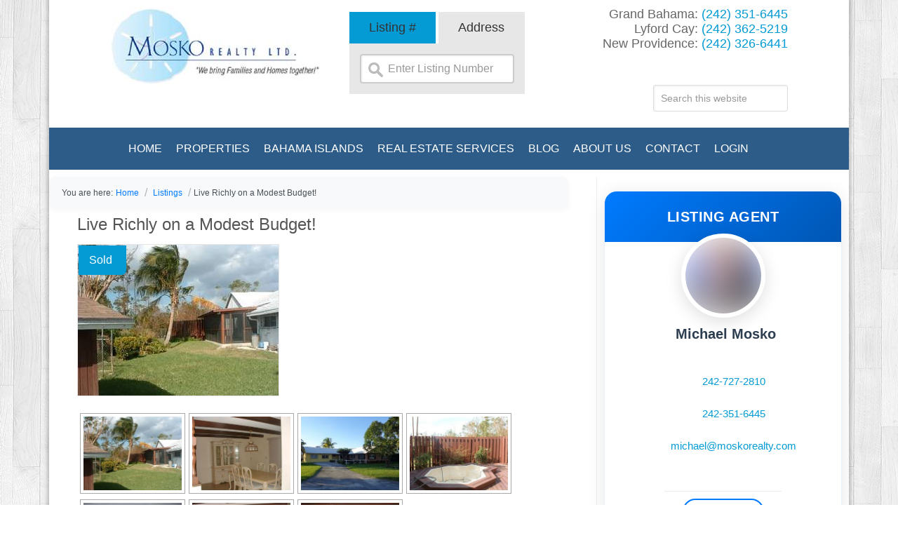

--- FILE ---
content_type: text/html; charset=UTF-8
request_url: https://www.moskorealty.com/listings/16-763/
body_size: 20378
content:
 <!DOCTYPE html>
<html lang="en-US">
<head >
<meta charset="UTF-8" />
<meta name="viewport" content="width=device-width, initial-scale=1" />
<meta name="description" content="For Sale 16-763:South Bahamia South Bahamia, Grand BahamaGrand Bahama/Freeport $218,000" /><style id="tb_inline_styles" data-no-optimize="1">@media(min-width:768px){.tb_animation_on{overflow-x:hidden}.themify_builder .wow{visibility:hidden;animation-fill-mode:both}[data-tf-animation]{will-change:transform,opacity,visibility}}@media(max-width:768px){.themify_builder .builder-parallax-scrolling{background-position-y:0!important}}.themify_builder .tf_lax_done{transition-duration:.8s;transition-timing-function:cubic-bezier(.165,.84,.44,1)}[data-sticky-active].tb_sticky_scroll_active{z-index:1}[data-sticky-active].tb_sticky_scroll_active .hide-on-stick{display:none}@media(min-width:1025px){.hide-desktop{width:0!important;height:0!important;padding:0!important;visibility:hidden!important;margin:0!important;display:table-column!important;background:0!important;content-visibility:hidden;overflow:hidden!important}}@media(min-width:769px) and (max-width:1024px){.hide-tablet_landscape{width:0!important;height:0!important;padding:0!important;visibility:hidden!important;margin:0!important;display:table-column!important;background:0!important;content-visibility:hidden;overflow:hidden!important}}@media(min-width:681px) and (max-width:768px){.hide-tablet{width:0!important;height:0!important;padding:0!important;visibility:hidden!important;margin:0!important;display:table-column!important;background:0!important;content-visibility:hidden;overflow:hidden!important}}@media(max-width:680px){.hide-mobile{width:0!important;height:0!important;padding:0!important;visibility:hidden!important;margin:0!important;display:table-column!important;background:0!important;content-visibility:hidden;overflow:hidden!important}}@media(max-width:768px){div.module-gallery-grid{--galn:var(--galt)}}@media(max-width:680px){
                .themify_map.tf_map_loaded{width:100%!important}
                .ui.builder_button,.ui.nav li a{padding:.525em 1.15em}
                .fullheight>.row_inner:not(.tb_col_count_1){min-height:0}
                div.module-gallery-grid{--galn:var(--galm);gap:8px}
            }</style><noscript><style>.themify_builder .wow,.wow .tf_lazy{visibility:visible!important}</style></noscript>            <style id="tf_lazy_style" data-no-optimize="1">
                .tf_svg_lazy{
                    content-visibility:auto;
                    background-size:100% 25%!important;
                    background-repeat:no-repeat!important;
                    background-position:0 0, 0 33.4%,0 66.6%,0 100%!important;
                    transition:filter .3s linear!important;
                    filter:blur(25px)!important;                    transform:translateZ(0)
                }
                .tf_svg_lazy_loaded{
                    filter:blur(0)!important
                }
                [data-lazy]:is(.module,.module_row:not(.tb_first)),.module[data-lazy] .ui,.module_row[data-lazy]:not(.tb_first):is(>.row_inner,.module_column[data-lazy],.module_subrow[data-lazy]){
                    background-image:none!important
                }
            </style>
            <noscript>
                <style>
                    .tf_svg_lazy{
                        display:none!important
                    }
                </style>
            </noscript>
                    <style id="tf_lazy_common" data-no-optimize="1">
                                    :where(.tf_in_flx,.tf_flx){display:inline-flex;flex-wrap:wrap;place-items:center}
            .tf_fa,:is(em,i) tf-lottie{display:inline-block;vertical-align:middle}:is(em,i) tf-lottie{width:1.5em;height:1.5em}.tf_fa{width:1em;height:1em;stroke-width:0;stroke:currentColor;overflow:visible;fill:currentColor;pointer-events:none;text-rendering:optimizeSpeed;buffered-rendering:static}#tf_svg symbol{overflow:visible}:where(.tf_lazy){position:relative;visibility:visible;display:block;opacity:.3}.wow .tf_lazy:not(.tf_swiper-slide){visibility:hidden;opacity:1}div.tf_audio_lazy audio{visibility:hidden;height:0;display:inline}.mejs-container{visibility:visible}.tf_iframe_lazy{transition:opacity .3s ease-in-out;min-height:10px}:where(.tf_flx),.tf_swiper-wrapper{display:flex}.tf_swiper-slide{flex-shrink:0;opacity:0;width:100%;height:100%}.tf_swiper-wrapper>br,.tf_lazy.tf_swiper-wrapper .tf_lazy:after,.tf_lazy.tf_swiper-wrapper .tf_lazy:before{display:none}.tf_lazy:after,.tf_lazy:before{content:'';display:inline-block;position:absolute;width:10px!important;height:10px!important;margin:0 3px;top:50%!important;inset-inline:auto 50%!important;border-radius:100%;background-color:currentColor;visibility:visible;animation:tf-hrz-loader infinite .75s cubic-bezier(.2,.68,.18,1.08)}.tf_lazy:after{width:6px!important;height:6px!important;inset-inline:50% auto!important;margin-top:3px;animation-delay:-.4s}@keyframes tf-hrz-loader{0%,100%{transform:scale(1);opacity:1}50%{transform:scale(.1);opacity:.6}}.tf_lazy_lightbox{position:fixed;background:rgba(11,11,11,.8);color:#ccc;top:0;left:0;display:flex;align-items:center;justify-content:center;z-index:999}.tf_lazy_lightbox .tf_lazy:after,.tf_lazy_lightbox .tf_lazy:before{background:#fff}.tf_vd_lazy,tf-lottie{display:flex;flex-wrap:wrap}tf-lottie{aspect-ratio:1.777}.tf_w.tf_vd_lazy video{width:100%;height:auto;position:static;object-fit:cover}
        </style>
        <title>Live Richly on a Modest Budget!</title>
<meta name='robots' content='max-image-preview:large' />
<link rel="alternate" type="application/rss+xml" title="Mosko Realty - Bahamas Real Estate &raquo; Feed" href="https://www.moskorealty.com/feed/" />
<link rel="alternate" type="application/rss+xml" title="Mosko Realty - Bahamas Real Estate &raquo; Comments Feed" href="https://www.moskorealty.com/comments/feed/" />
<link rel="alternate" title="oEmbed (JSON)" type="application/json+oembed" href="https://www.moskorealty.com/wp-json/oembed/1.0/embed?url=https%3A%2F%2Fwww.moskorealty.com%2Flistings%2F16-763%2F" />
<link rel="alternate" title="oEmbed (XML)" type="text/xml+oembed" href="https://www.moskorealty.com/wp-json/oembed/1.0/embed?url=https%3A%2F%2Fwww.moskorealty.com%2Flistings%2F16-763%2F&#038;format=xml" />
<link rel="canonical" href="https://www.moskorealty.com/listings/16-763/" />
<style id='wp-img-auto-sizes-contain-inline-css'>
img:is([sizes=auto i],[sizes^="auto," i]){contain-intrinsic-size:3000px 1500px}
/*# sourceURL=wp-img-auto-sizes-contain-inline-css */
</style>
<link rel="preload" href="https://www.moskorealty.com/wp-content/plugins/formidable/css/formidableforms.css" as="style"><link rel='stylesheet' id='formidable-css' href='https://www.moskorealty.com/wp-content/plugins/formidable/css/formidableforms.css' media='all' />
<link rel="preload" href="https://www.moskorealty.com/wp-content/plugins/instagram-feed-pro/css/sbi-styles.min.css" as="style"><link rel='stylesheet' id='sbi_styles-css' href='https://www.moskorealty.com/wp-content/plugins/instagram-feed-pro/css/sbi-styles.min.css' media='all' />
<link rel="preload" href="https://www.moskorealty.com/wp-content/themes/mdr/style.css" as="style"><link rel='stylesheet' id='idxcentral-css' href='https://www.moskorealty.com/wp-content/themes/mdr/style.css' media='all' />
<style id='classic-theme-styles-inline-css'>
/*! This file is auto-generated */
.wp-block-button__link{color:#fff;background-color:#32373c;border-radius:9999px;box-shadow:none;text-decoration:none;padding:calc(.667em + 2px) calc(1.333em + 2px);font-size:1.125em}.wp-block-file__button{background:#32373c;color:#fff;text-decoration:none}
/*# sourceURL=/wp-includes/css/classic-themes.min.css */
</style>
<link rel="preload" href="https://www.moskorealty.com/wp-content/plugins/moskorealty-mls/custommls.css" as="style"><link rel='stylesheet' id='mls-style-css' href='https://www.moskorealty.com/wp-content/plugins/moskorealty-mls/custommls.css' media='all' />
<link rel="preload" href="https://www.moskorealty.com/wp-content/plugins/moskorealty-mls/source/fancybox/fancybox.css" as="style"><link rel='stylesheet' id='mls-lightbox-responsive-fancybox-css-css' href='https://www.moskorealty.com/wp-content/plugins/moskorealty-mls/source/fancybox/fancybox.css' media='all' />
<link rel="preload" href="https://www.moskorealty.com/wp-content/plugins/mailchimp-for-wp/assets/css/form-themes.css" as="style"><link rel='stylesheet' id='mc4wp-form-themes-css' href='https://www.moskorealty.com/wp-content/plugins/mailchimp-for-wp/assets/css/form-themes.css' media='all' />
<link rel="preload" href="https://www.moskorealty.com/wp-content/themes/mdr/style-idxb.css" as="style"><link rel='stylesheet' id='idx-styles-idxb-css' href='https://www.moskorealty.com/wp-content/themes/mdr/style-idxb.css' media='all' />
<link rel="preload" href="https://www.moskorealty.com/wp-content/themes/mdr/lib/idxc_addons/css/style.css" as="style"><link rel='stylesheet' id='idxc-featured-listings-css' href='https://www.moskorealty.com/wp-content/themes/mdr/lib/idxc_addons/css/style.css' media='all' />
<link rel="preload" href="https://www.moskorealty.com/wp-content/plugins/masterslider/public/assets/css/masterslider.main.css" as="style"><link rel='stylesheet' id='ms-main-css' href='https://www.moskorealty.com/wp-content/plugins/masterslider/public/assets/css/masterslider.main.css' media='all' />
<link rel="preload" href="https://www.moskorealty.com/wp-content/uploads/masterslider/custom.css" as="style"><link rel='stylesheet' id='ms-custom-css' href='https://www.moskorealty.com/wp-content/uploads/masterslider/custom.css' media='all' />
<script src="https://www.moskorealty.com/wp-includes/js/jquery/jquery.min.js" id="jquery-core-js"></script>
<script src="https://www.moskorealty.com/wp-includes/js/jquery/jquery-migrate.min.js" id="jquery-migrate-js"></script>
<script src="https://www.moskorealty.com/wp-content/plugins/moskorealty-mls/source/fancybox/fancybox.umd.js" id="mls-lightbox-responsive-fancybox-js-js"></script>
<script src="https://www.moskorealty.com/wp-content/themes/mdr/lib/js/responsive-menu.js" id="idxcentral-responsive-menu-js"></script>
<link rel="https://api.w.org/" href="https://www.moskorealty.com/wp-json/" /><link rel="EditURI" type="application/rsd+xml" title="RSD" href="https://www.moskorealty.com/xmlrpc.php?rsd" />
<script>var ms_grabbing_curosr='https://www.moskorealty.com/wp-content/plugins/masterslider/public/assets/css/common/grabbing.cur',ms_grab_curosr='https://www.moskorealty.com/wp-content/plugins/masterslider/public/assets/css/common/grab.cur';</script>
<meta name="generator" content="MasterSlider 3.7.12 - Responsive Touch Image Slider" />
<meta name='og:image' content='https://www.moskorealty.com/https://images.moskorealty.com/properties_thumb/312260257110.jpg'><link rel="icon" href="https://www.moskorealty.com/wp-content/themes/mdr/images/favicon.ico" />
<meta http-equiv=\"x-dns-prefetch-control\" content=\"off\">	
<link rel=\"dns-prefetch\" href=\"//s7.addthis.com\">
<link rel=\"dns-prefetch\" href=\"//maxcdn.bootstrapcdn.com\">
<link rel=\"dns-prefetch\" href=\"//www.google-analytics.com\">
<link rel=\"dns-prefetch\" href=\"//images.moskorealty.com\">
<link rel=\"dns-prefetch\" href=\"//track.gaug.es\">
<link rel=\"dns-prefetch\" href=\"//stats.g.doubleclick.net\"> 
<meta name=\"google-site-verification\" content=\"d7b6TaSk9SuPdTAylsMjgeuJyHeraR4mwLs207mRPAw\" />
<meta name=\"google-play-app\" content=\"app-id=com.moskorealty\"/>
<meta name=\"apple-itunes-app\" content=\"app-id=1294200804\"/>

<!-- Builder Custom Style -->
<style>
#bedicon{background:url("https://www.moskorealty.com/icons/bed.png") no-repeat left;height:24px;width:24px;display:inline-block;}#bathicon{background:url("https://www.moskorealty.com/icons/bath.png") no-repeat left;height:24px;width:24px;display:inline-block;}#sqfticon{background:url("https://www.moskorealty.com/icons/sq.ft..png") no-repeat left;height:24px;width:24px;display:inline-block;}#lotsizeicon{background:url("https://www.moskorealty.com/icons/lotsize.png") no-repeat left;height:24px;width:24px;display:inline-block;}#mlsicon{background:url("https://www.moskorealty.com/icons/mls.png") no-repeat left;height:24px;width:24px;display:inline-block;}#listingicon{background:url("https://www.moskorealty.com/icons/listing.png") no-repeat left;height:24px;width:24px;display:inline-block;}#leaseicon{background:url("https://www.moskorealty.com/icons/lease.png") no-repeat left;height:24px;width:24px;display:inline-block;}#priceicon{background:url("https://www.moskorealty.com/icons/price.png") no-repeat left;height:24px;width:24px;display:inline-block;}


</style>
<!-- / end builder custom style -->
<link rel="preload" href="https://www.moskorealty.com/blank.gif" as="image" fetchpriority="high"><link rel="preload" href="https://www.moskorealty.com/house_sil.gif" as="image" fetchpriority="high"><link rel="preload" fetchpriority="high" href="https://www.moskorealty.com/wp-content/uploads/themify-concate/759051049/themify-3909405384.css" as="style"><link fetchpriority="high" id="themify_concate-css" rel="stylesheet" href="https://www.moskorealty.com/wp-content/uploads/themify-concate/759051049/themify-3909405384.css"><style id="yellow-pencil">
/*
	The following CSS codes are created by the YellowPencil plugin.
	https://yellowpencil.waspthemes.com/
*/
ul#menu-agent-menu a span{line-height:24px;}.o-main .o-container{padding-left:40px;}.genesis-nav-menu a{padding-left:8px !important;padding-right:8px !important;}textarea:focus, input:focus{border-color:#66afe9 !important;outline:0 !important;-webkit-box-shadow:inset 0 1px 1px rgba(0,0,0,.075),0 0 8px rgba(102,175,233,.6) !important;box-shadow:inset 0 1px 1px rgba(0,0,0,.075),0 0 8px rgba(102,175,233,.6) !important;}.frm_style_formidable-style.with_frm_style input[type=submit]:hover, .frm_style_formidable-style.with_frm_style .frm_submit input[type=button]:hover, .frm_style_formidable-style.with_frm_style .frm_submit button:hover, .frm_style_formidable-style.with_frm_style.frm_login_form input[type=submit]:hover{color:#fff !important;}.site-footer a:hover{color:#fff !important;font-weight: bold !important;}#cff .cff-item{font-weight:300;}.footer-widgets .wrap .footer-widget-area{font-weight:400;}.footer-widgets .wrap p{font-weight:300;}.footer-widgets .textwidget div{font-weight:300;}#pd_mainwrap h1{font-weight:400;font-size:24px !important;}#pd_mainwrap > .gen_main_cw > .gen_main_c h3{font-weight:400;}#featured_listings_ao_container h3{font-weight:400;}.site-footer .wrap p{font-weight:400;}#header_right_widget p a{font-weight:300;}#pd_contact_us strong .widget-title{font-weight:400;font-size:18px;}#pd_mapspec_cont strong p{font-weight:400;}.slides li span{font-weight:400;}.controls .col-md-5{font-weight:300;}.mc4wp-form-fields p label{font-weight:400;}.controls .form-group label{font-weight:400;}.mc4wp-form-fields p span{font-weight:300;}#IDX-resultsMLSRights div{font-weight:300;}.content .entry h1{color:rgba(51,51,51,0.83);}#idxc_fn_mainwrap a img{height:168px;}@media (min-width:1023px){.site-header .wrap{width:965px !important;max-width:965px;}}#pd_mainwrap .entry-title{font-size:27px;}.content .breadcrumb{font-size:12px;}@media (min-width:1023px){.content .breadcrumb{margin-bottom:10px;}}
</style><style id='global-styles-inline-css'>
:root{--wp--preset--aspect-ratio--square: 1;--wp--preset--aspect-ratio--4-3: 4/3;--wp--preset--aspect-ratio--3-4: 3/4;--wp--preset--aspect-ratio--3-2: 3/2;--wp--preset--aspect-ratio--2-3: 2/3;--wp--preset--aspect-ratio--16-9: 16/9;--wp--preset--aspect-ratio--9-16: 9/16;--wp--preset--color--black: #000000;--wp--preset--color--cyan-bluish-gray: #abb8c3;--wp--preset--color--white: #ffffff;--wp--preset--color--pale-pink: #f78da7;--wp--preset--color--vivid-red: #cf2e2e;--wp--preset--color--luminous-vivid-orange: #ff6900;--wp--preset--color--luminous-vivid-amber: #fcb900;--wp--preset--color--light-green-cyan: #7bdcb5;--wp--preset--color--vivid-green-cyan: #00d084;--wp--preset--color--pale-cyan-blue: #8ed1fc;--wp--preset--color--vivid-cyan-blue: #0693e3;--wp--preset--color--vivid-purple: #9b51e0;--wp--preset--gradient--vivid-cyan-blue-to-vivid-purple: linear-gradient(135deg,rgb(6,147,227) 0%,rgb(155,81,224) 100%);--wp--preset--gradient--light-green-cyan-to-vivid-green-cyan: linear-gradient(135deg,rgb(122,220,180) 0%,rgb(0,208,130) 100%);--wp--preset--gradient--luminous-vivid-amber-to-luminous-vivid-orange: linear-gradient(135deg,rgb(252,185,0) 0%,rgb(255,105,0) 100%);--wp--preset--gradient--luminous-vivid-orange-to-vivid-red: linear-gradient(135deg,rgb(255,105,0) 0%,rgb(207,46,46) 100%);--wp--preset--gradient--very-light-gray-to-cyan-bluish-gray: linear-gradient(135deg,rgb(238,238,238) 0%,rgb(169,184,195) 100%);--wp--preset--gradient--cool-to-warm-spectrum: linear-gradient(135deg,rgb(74,234,220) 0%,rgb(151,120,209) 20%,rgb(207,42,186) 40%,rgb(238,44,130) 60%,rgb(251,105,98) 80%,rgb(254,248,76) 100%);--wp--preset--gradient--blush-light-purple: linear-gradient(135deg,rgb(255,206,236) 0%,rgb(152,150,240) 100%);--wp--preset--gradient--blush-bordeaux: linear-gradient(135deg,rgb(254,205,165) 0%,rgb(254,45,45) 50%,rgb(107,0,62) 100%);--wp--preset--gradient--luminous-dusk: linear-gradient(135deg,rgb(255,203,112) 0%,rgb(199,81,192) 50%,rgb(65,88,208) 100%);--wp--preset--gradient--pale-ocean: linear-gradient(135deg,rgb(255,245,203) 0%,rgb(182,227,212) 50%,rgb(51,167,181) 100%);--wp--preset--gradient--electric-grass: linear-gradient(135deg,rgb(202,248,128) 0%,rgb(113,206,126) 100%);--wp--preset--gradient--midnight: linear-gradient(135deg,rgb(2,3,129) 0%,rgb(40,116,252) 100%);--wp--preset--font-size--small: 13px;--wp--preset--font-size--medium: 20px;--wp--preset--font-size--large: 36px;--wp--preset--font-size--x-large: 42px;--wp--preset--spacing--20: 0.44rem;--wp--preset--spacing--30: 0.67rem;--wp--preset--spacing--40: 1rem;--wp--preset--spacing--50: 1.5rem;--wp--preset--spacing--60: 2.25rem;--wp--preset--spacing--70: 3.38rem;--wp--preset--spacing--80: 5.06rem;--wp--preset--shadow--natural: 6px 6px 9px rgba(0, 0, 0, 0.2);--wp--preset--shadow--deep: 12px 12px 50px rgba(0, 0, 0, 0.4);--wp--preset--shadow--sharp: 6px 6px 0px rgba(0, 0, 0, 0.2);--wp--preset--shadow--outlined: 6px 6px 0px -3px rgb(255, 255, 255), 6px 6px rgb(0, 0, 0);--wp--preset--shadow--crisp: 6px 6px 0px rgb(0, 0, 0);}:where(.is-layout-flex){gap: 0.5em;}:where(.is-layout-grid){gap: 0.5em;}body .is-layout-flex{display: flex;}.is-layout-flex{flex-wrap: wrap;align-items: center;}.is-layout-flex > :is(*, div){margin: 0;}body .is-layout-grid{display: grid;}.is-layout-grid > :is(*, div){margin: 0;}:where(.wp-block-columns.is-layout-flex){gap: 2em;}:where(.wp-block-columns.is-layout-grid){gap: 2em;}:where(.wp-block-post-template.is-layout-flex){gap: 1.25em;}:where(.wp-block-post-template.is-layout-grid){gap: 1.25em;}.has-black-color{color: var(--wp--preset--color--black) !important;}.has-cyan-bluish-gray-color{color: var(--wp--preset--color--cyan-bluish-gray) !important;}.has-white-color{color: var(--wp--preset--color--white) !important;}.has-pale-pink-color{color: var(--wp--preset--color--pale-pink) !important;}.has-vivid-red-color{color: var(--wp--preset--color--vivid-red) !important;}.has-luminous-vivid-orange-color{color: var(--wp--preset--color--luminous-vivid-orange) !important;}.has-luminous-vivid-amber-color{color: var(--wp--preset--color--luminous-vivid-amber) !important;}.has-light-green-cyan-color{color: var(--wp--preset--color--light-green-cyan) !important;}.has-vivid-green-cyan-color{color: var(--wp--preset--color--vivid-green-cyan) !important;}.has-pale-cyan-blue-color{color: var(--wp--preset--color--pale-cyan-blue) !important;}.has-vivid-cyan-blue-color{color: var(--wp--preset--color--vivid-cyan-blue) !important;}.has-vivid-purple-color{color: var(--wp--preset--color--vivid-purple) !important;}.has-black-background-color{background-color: var(--wp--preset--color--black) !important;}.has-cyan-bluish-gray-background-color{background-color: var(--wp--preset--color--cyan-bluish-gray) !important;}.has-white-background-color{background-color: var(--wp--preset--color--white) !important;}.has-pale-pink-background-color{background-color: var(--wp--preset--color--pale-pink) !important;}.has-vivid-red-background-color{background-color: var(--wp--preset--color--vivid-red) !important;}.has-luminous-vivid-orange-background-color{background-color: var(--wp--preset--color--luminous-vivid-orange) !important;}.has-luminous-vivid-amber-background-color{background-color: var(--wp--preset--color--luminous-vivid-amber) !important;}.has-light-green-cyan-background-color{background-color: var(--wp--preset--color--light-green-cyan) !important;}.has-vivid-green-cyan-background-color{background-color: var(--wp--preset--color--vivid-green-cyan) !important;}.has-pale-cyan-blue-background-color{background-color: var(--wp--preset--color--pale-cyan-blue) !important;}.has-vivid-cyan-blue-background-color{background-color: var(--wp--preset--color--vivid-cyan-blue) !important;}.has-vivid-purple-background-color{background-color: var(--wp--preset--color--vivid-purple) !important;}.has-black-border-color{border-color: var(--wp--preset--color--black) !important;}.has-cyan-bluish-gray-border-color{border-color: var(--wp--preset--color--cyan-bluish-gray) !important;}.has-white-border-color{border-color: var(--wp--preset--color--white) !important;}.has-pale-pink-border-color{border-color: var(--wp--preset--color--pale-pink) !important;}.has-vivid-red-border-color{border-color: var(--wp--preset--color--vivid-red) !important;}.has-luminous-vivid-orange-border-color{border-color: var(--wp--preset--color--luminous-vivid-orange) !important;}.has-luminous-vivid-amber-border-color{border-color: var(--wp--preset--color--luminous-vivid-amber) !important;}.has-light-green-cyan-border-color{border-color: var(--wp--preset--color--light-green-cyan) !important;}.has-vivid-green-cyan-border-color{border-color: var(--wp--preset--color--vivid-green-cyan) !important;}.has-pale-cyan-blue-border-color{border-color: var(--wp--preset--color--pale-cyan-blue) !important;}.has-vivid-cyan-blue-border-color{border-color: var(--wp--preset--color--vivid-cyan-blue) !important;}.has-vivid-purple-border-color{border-color: var(--wp--preset--color--vivid-purple) !important;}.has-vivid-cyan-blue-to-vivid-purple-gradient-background{background: var(--wp--preset--gradient--vivid-cyan-blue-to-vivid-purple) !important;}.has-light-green-cyan-to-vivid-green-cyan-gradient-background{background: var(--wp--preset--gradient--light-green-cyan-to-vivid-green-cyan) !important;}.has-luminous-vivid-amber-to-luminous-vivid-orange-gradient-background{background: var(--wp--preset--gradient--luminous-vivid-amber-to-luminous-vivid-orange) !important;}.has-luminous-vivid-orange-to-vivid-red-gradient-background{background: var(--wp--preset--gradient--luminous-vivid-orange-to-vivid-red) !important;}.has-very-light-gray-to-cyan-bluish-gray-gradient-background{background: var(--wp--preset--gradient--very-light-gray-to-cyan-bluish-gray) !important;}.has-cool-to-warm-spectrum-gradient-background{background: var(--wp--preset--gradient--cool-to-warm-spectrum) !important;}.has-blush-light-purple-gradient-background{background: var(--wp--preset--gradient--blush-light-purple) !important;}.has-blush-bordeaux-gradient-background{background: var(--wp--preset--gradient--blush-bordeaux) !important;}.has-luminous-dusk-gradient-background{background: var(--wp--preset--gradient--luminous-dusk) !important;}.has-pale-ocean-gradient-background{background: var(--wp--preset--gradient--pale-ocean) !important;}.has-electric-grass-gradient-background{background: var(--wp--preset--gradient--electric-grass) !important;}.has-midnight-gradient-background{background: var(--wp--preset--gradient--midnight) !important;}.has-small-font-size{font-size: var(--wp--preset--font-size--small) !important;}.has-medium-font-size{font-size: var(--wp--preset--font-size--medium) !important;}.has-large-font-size{font-size: var(--wp--preset--font-size--large) !important;}.has-x-large-font-size{font-size: var(--wp--preset--font-size--x-large) !important;}
/*# sourceURL=global-styles-inline-css */
</style>
</head>
<body class="wp-singular idxc_featlist-template-default single single-idxc_featlist postid-259790 wp-theme-genesis wp-child-theme-mdr _masterslider _msp_version_3.7.12 non-logged-in content-sidebar genesis-breadcrumbs-visible genesis-footer-widgets-visible coloropt-blue idxb-wide idxb-gallery idxdemo-boxed-wood tb_animation_on" itemscope itemtype="https://schema.org/WebPage"><svg id="tf_svg" style="display:none"><defs></defs></svg><script> </script><div class="site-container"><header class="site-header" itemscope itemtype="https://schema.org/WPHeader"><div class="wrap"><div id="header_left_widget" class="header_left_widget"><section id="text-8" class="widget widget_text"><div class="widget-wrap">			<div class="textwidget"><a href="/" aria-label="Go to homepage" ><link rel="preload" href="https://www.moskorealty.com/logo.jpg" as="image"><img src="[data-uri]" data-src="https://www.moskorealty.com/logo.jpg" alt="Real Estate in The Bahamas" class="lazy" width="400" height="148"></a> </div>
		</div></section>
</div><div id="header_right_widget" class="header_right_widget"><section id="text-18" class="widget widget_text"><div class="widget-wrap">			<div class="textwidget"><p>Grand Bahama:<span> <a href="tel:2423516445">(242) 351-6445</a></span><br />
Lyford Cay: <span><a href="tel:2423625219">(242) 362-5219</a></span><br />
 New Providence:<span> <a href="tel:2423266441">(242) 326-6441</a></span></p>
</div>
		</div></section>
<section id="custom_html-2" class="widget_text widget widget_custom_html"><div class="widget_text widget-wrap"><div class="textwidget custom-html-widget"><script src="/wp-content/themes/mdr/tabs.js"></script> 
<main class="o-main">
  <div class="o-container">
    <div class="o-section">
      <div id="tabs" class="c-tabs no-js">
        <div class="c-tabs-nav">
          <a href="#" class="c-tabs-nav__link is-active">          
            <span>Listing #</span>
          </a>
          <a href="#" class="c-tabs-nav__link">           
            <span>Address</span>
          </a>         
        </div>
        <div class="c-tab is-active">
          <div class="c-tab__content">
			<form name="quicksearch_sb1" method="get" action="/listings/" id="form2">
			   <input type="hidden" name="rows" value="100"/><input type="hidden" name="sortby" value="PriceDesc"/>
			   <div class="search"><input type="text" name="listing_no" placeholder="Enter Listing Number"/></div></form>
          </div>
        </div>
        <div class="c-tab">
          <div class="c-tab__content">
               <form name="quicksearch_sb1" method="get" action="/listings/" id="form2">
		<input type="hidden" name="rows" value="100"/><input type="hidden" name="sortby" value="PriceDesc"/>
		<div class="search"><input type="text" name="address" placeholder="Enter Address"/></div> 
		</form> 
          </div>
        </div>
       
      </div>
    </div>

    <div class="o-section">
      <div id="github-icons"></div>
    </div>
  </div>
</main>
<script>
  var myTabs = tabs({
    el: '#tabs',
    tabNavigationLinks: '.c-tabs-nav__link',
    tabContentContainers: '.c-tab'
  });

  myTabs.init();
</script></div></div></section>
<section id="search-2" class="widget widget_search"><div class="widget-wrap"><form class="search-form" method="get" action="https://www.moskorealty.com/" role="search" itemprop="potentialAction" itemscope itemtype="https://schema.org/SearchAction"><input class="search-form-input" type="search" name="s" id="searchform-1" placeholder="Search this website" itemprop="query-input"><input class="search-form-submit" type="submit" value="Search"><meta content="https://www.moskorealty.com/?s={s}" itemprop="target"></form></div></section>
</div></div></header><nav class="nav-primary" aria-label="Main" itemscope itemtype="https://schema.org/SiteNavigationElement"><div class="wrap"><ul id="menu-primary-navigation-menu" class="menu genesis-nav-menu menu-primary"><li id="menu-item-1125" class="menu-item menu-item-type-custom menu-item-object-custom menu-item-home menu_first menu-item-1125"><a href="https://www.moskorealty.com" itemprop="url"><span itemprop="name">Home</span></a></li>
<li id="menu-item-25401" class="menu-item menu-item-type-post_type menu-item-object-page menu-item-has-children menu-item-25401"><a href="https://www.moskorealty.com/advanced-search/" itemprop="url"><span itemprop="name">Properties</span></a>
<ul class="sub-menu">
	<li id="menu-item-26875" class="menu-item menu-item-type-post_type menu-item-object-page menu-item-26875"><a href="https://www.moskorealty.com/advanced-search/" itemprop="url"><span itemprop="name">Advanced Search</span></a></li>
	<li id="menu-item-261390" class="menu-item menu-item-type-custom menu-item-object-custom menu-item-261390"><a href="/listings?rows=25&#038;sortby=PriceDesc" itemprop="url"><span itemprop="name">All Listings</span></a></li>
	<li id="menu-item-25403" class="menu-item menu-item-type-post_type menu-item-object-page menu-item-25403"><a href="https://www.moskorealty.com/exclusive-listing/" itemprop="url"><span itemprop="name">Exclusive Listings</span></a></li>
	<li id="menu-item-286827" class="menu-item menu-item-type-post_type menu-item-object-page menu-item-286827"><a href="https://www.moskorealty.com/new-listings/" itemprop="url"><span itemprop="name">New Listings</span></a></li>
	<li id="menu-item-54240" class="menu-item menu-item-type-post_type menu-item-object-page menu-item-54240"><a href="https://www.moskorealty.com/bahamas-real-estate-listings/" itemprop="url"><span itemprop="name">Subscribe To Our Bahamas Real Estate Listings!</span></a></li>
	<li id="menu-item-54725" class="menu-item menu-item-type-post_type menu-item-object-page menu-item-54725"><a href="https://www.moskorealty.com/sold-listing/" itemprop="url"><span itemprop="name">Sold Listings</span></a></li>
</ul>
</li>
<li id="menu-item-54277" class="menu-item menu-item-type-post_type menu-item-object-page menu-item-has-children menu-item-54277"><a href="https://www.moskorealty.com/islands-bahamas-results/about-the-bahamas/" itemprop="url"><span itemprop="name">Bahama Islands</span></a>
<ul class="sub-menu">
	<li id="menu-item-54278" class="menu-item menu-item-type-custom menu-item-object-custom menu-item-54278"><a href="/neighborhoods/abaco/" itemprop="url"><span itemprop="name">Abaco</span></a></li>
	<li id="menu-item-54279" class="menu-item menu-item-type-custom menu-item-object-custom menu-item-54279"><a href="/neighborhoods/andros/" itemprop="url"><span itemprop="name">Andros</span></a></li>
	<li id="menu-item-54286" class="menu-item menu-item-type-custom menu-item-object-custom menu-item-54286"><a href="/neighborhoods/bimini/" itemprop="url"><span itemprop="name">Bimini</span></a></li>
	<li id="menu-item-54285" class="menu-item menu-item-type-custom menu-item-object-custom menu-item-54285"><a href="/neighborhoods/eleuthera-harbour-island-spanish-wells/" itemprop="url"><span itemprop="name">Eleuthera</span></a></li>
	<li id="menu-item-54287" class="menu-item menu-item-type-custom menu-item-object-custom menu-item-54287"><a href="/neighborhoods/exuma-the-exuma-cays/" itemprop="url"><span itemprop="name">Exuma &#038; Exuma Cays</span></a></li>
	<li id="menu-item-54283" class="menu-item menu-item-type-custom menu-item-object-custom menu-item-54283"><a href="/neighborhoods/grand-bahama-island/" itemprop="url"><span itemprop="name">Grand Bahama/Freeport</span></a></li>
	<li id="menu-item-54282" class="menu-item menu-item-type-custom menu-item-object-custom menu-item-54282"><a href="/neighborhoods/long-island/" itemprop="url"><span itemprop="name">Long Island</span></a></li>
	<li id="menu-item-54284" class="menu-item menu-item-type-custom menu-item-object-custom menu-item-54284"><a href="/neighborhoods/neighborhood-e/" itemprop="url"><span itemprop="name">New Providence/Paradise Island</span></a></li>
	<li id="menu-item-54288" class="menu-item menu-item-type-custom menu-item-object-custom menu-item-54288"><a href="/neighborhoods/outer-islands/" itemprop="url"><span itemprop="name">The Outer Islands</span></a></li>
</ul>
</li>
<li id="menu-item-176" class="menu-item menu-item-type-post_type menu-item-object-page menu-item-has-children menu-item-176"><a href="https://www.moskorealty.com/buyers-sellers/" itemprop="url"><span itemprop="name">Real Estate Services</span></a>
<ul class="sub-menu">
	<li id="menu-item-54553" class="menu-item menu-item-type-post_type menu-item-object-page menu-item-has-children menu-item-54553"><a href="https://www.moskorealty.com/buyers-sellers/buyer-services/" itemprop="url"><span itemprop="name">Buyer Services</span></a>
	<ul class="sub-menu">
		<li id="menu-item-54557" class="menu-item menu-item-type-post_type menu-item-object-page menu-item-54557"><a href="https://www.moskorealty.com/buyers-sellers/buyer-services/bahamas-real-estate-legislation/" itemprop="url"><span itemprop="name">Bahamas Real Estate Legislation</span></a></li>
		<li id="menu-item-54555" class="menu-item menu-item-type-post_type menu-item-object-page menu-item-54555"><a href="https://www.moskorealty.com/immigration-information/" itemprop="url"><span itemprop="name">Immigration Information</span></a></li>
		<li id="menu-item-54556" class="menu-item menu-item-type-post_type menu-item-object-page menu-item-54556"><a href="https://www.moskorealty.com/buyers-sellers/buyer-services/closing-costs-for-buyers/" itemprop="url"><span itemprop="name">Closing Costs For Buyers</span></a></li>
		<li id="menu-item-54554" class="menu-item menu-item-type-post_type menu-item-object-page menu-item-54554"><a href="https://www.moskorealty.com/buyers-sellers/buyer-services/real-property-tax/" itemprop="url"><span itemprop="name">Real Property Tax</span></a></li>
	</ul>
</li>
	<li id="menu-item-175" class="menu-item menu-item-type-post_type menu-item-object-page menu-item-175"><a href="https://www.moskorealty.com/whats-my-home-worth/" itemprop="url"><span itemprop="name">What’s My Home Worth</span></a></li>
</ul>
</li>
<li id="menu-item-171" class="menu-item menu-item-type-post_type menu-item-object-page menu-item-171"><a href="https://www.moskorealty.com/blog/" itemprop="url"><span itemprop="name">Blog</span></a></li>
<li id="menu-item-170" class="menu-item menu-item-type-post_type menu-item-object-page menu-item-has-children menu-item-170"><a href="https://www.moskorealty.com/about/" itemprop="url"><span itemprop="name">About Us</span></a>
<ul class="sub-menu">
	<li id="menu-item-634" class="menu-item menu-item-type-custom menu-item-object-custom menu-item-634"><a href="/agents" itemprop="url"><span itemprop="name">Our Agents</span></a></li>
	<li id="menu-item-632" class="menu-item menu-item-type-custom menu-item-object-custom menu-item-632"><a href="https://www.moskorealty.com/testimonials" itemprop="url"><span itemprop="name">Testimonials</span></a></li>
	<li id="menu-item-31725" class="menu-item menu-item-type-post_type menu-item-object-page menu-item-31725"><a href="https://www.moskorealty.com/feedback/" itemprop="url"><span itemprop="name">Feedback</span></a></li>
	<li id="menu-item-31733" class="menu-item menu-item-type-post_type menu-item-object-page menu-item-31733"><a href="https://www.moskorealty.com/blogroll/" itemprop="url"><span itemprop="name">Blogroll</span></a></li>
</ul>
</li>
<li id="menu-item-173" class="menu-item menu-item-type-post_type menu-item-object-page menu_last menu-item-173"><a href="https://www.moskorealty.com/contact/" itemprop="url"><span itemprop="name">Contact</span></a></li>
<li id="login_logout_menu-link" class="menu-item menu-type-link"><a href="/login" title="Login">Login</a></li></ul></div></nav><script>
jQuery(document).ready(function() {
        jQuery("img").unveil(100);
    });
</script><div class="site-inner"><div class="wrap"><div class="content-sidebar-wrap"><main class="content"><div class="breadcrumb" itemprop="breadcrumb" itemscope itemtype="https://schema.org/BreadcrumbList">You are here: <span class="breadcrumb-link-wrap" itemprop="itemListElement" itemscope itemtype="https://schema.org/ListItem"><a class="breadcrumb-link" href="https://www.moskorealty.com/" itemprop="item"><span class="breadcrumb-link-text-wrap" itemprop="name">Home</span></a><meta itemprop="position" content="1"></span> <span aria-label="breadcrumb separator">/</span> <span class="breadcrumb-link-wrap" itemprop="itemListElement" itemscope itemtype="https://schema.org/ListItem"><a class="breadcrumb-link" href="https://www.moskorealty.com/listings/" itemprop="item"><span class="breadcrumb-link-text-wrap" itemprop="name">Listings</span></a><meta itemprop="position" content="2"></span> <span aria-label="breadcrumb separator">/</span> Live Richly on a Modest Budget!</div><article class="entry"><div id="pd_mainwrap" class="entry-content">
				<script type='application/ld+json'>
[{"@context":"http://schema.org/","@type":"SingleFamilyResidence","address":{"@type":"PostalAddress","streetAddress":"South Bahamia South Bahamia, Grand Bahama","addressLocality":"The Bahama"},"geo":{"@type":"GeoCoordinates","latitude":26.493346,"longitude":-78.699248}},{"@context":"http://schema.org/","@type":"Product","name":"Live Richly on a Modest Budget!","offers":{"@type":"Offer","priceCurrency":"usd","price":218000},"image":"https://images.moskorealty.com/properties_thumb/312260257110.jpg","brand": {"@type": "Brand","name": "Mosko Realty Ltd"},"description":"A charming 3 bedroom 2 bathroom home located in a very quiet neighborhood."}]
</script>
	<h1 class="entry-title">Live Richly on a Modest Budget!</h1>
	<div class="gen_main_cw">
		<div class="gen_main_c">
						<div class="gen_results_img_large">
				<img class="ngg-singlepic" src="https://www.moskorealty.com/blank.gif" data-src="https://images.moskorealty.com/properties_thumb/312260257110.jpg"  width="740" height="" alt="Live Richly on a Modest Budget!" />
				<div class="gen_status_large_status Sold">Sold</div>				</div>
						<div class="clearfix"></div>
			
				<div id="pd_gallery">
                    <!--h3>Photo Gallery</h3--> 
					<div class="ngg-galleryoverview ngg-ajax-pagination-none fbx-instance">
					<div class="ngg-gallery-thumbnail-box" id="ngg-image-0">
							<div class="ngg-gallery-thumbnail">
								<a href="https://images.moskorealty.com/properties/312260257110.jpg" data-fancybox="gallery" title="">
									<img class="lazy" src="[data-uri]" data-src="https://images.moskorealty.com/properties_thumb/312260257110.jpg" border="0" width="140" height="105" style="max-width:none;" alt="" title=""/>
								</a>
							</div>
							</div><div class="ngg-gallery-thumbnail-box" id="ngg-image-1">
							<div class="ngg-gallery-thumbnail">
								<a href="https://images.moskorealty.com/properties/512260257110.jpg" data-fancybox="gallery" title="">
									<img class="lazy" src="[data-uri]" data-src="https://images.moskorealty.com/properties_thumb/512260257110.jpg" border="0" width="140" height="105" style="max-width:none;" alt="" title=""/>
								</a>
							</div>
							</div><div class="ngg-gallery-thumbnail-box" id="ngg-image-2">
							<div class="ngg-gallery-thumbnail">
								<a href="https://images.moskorealty.com/properties/6153EAC1F742B00E.jpg" data-fancybox="gallery" title="">
									<img class="lazy" src="[data-uri]" data-src="https://images.moskorealty.com/properties_thumb/6153EAC1F742B00E.jpg" border="0" width="140" height="105" style="max-width:none;" alt="" title=""/>
								</a>
							</div>
							</div><div class="ngg-gallery-thumbnail-box" id="ngg-image-3">
							<div class="ngg-gallery-thumbnail">
								<a href="https://images.moskorealty.com/properties/912260257121.jpg" data-fancybox="gallery" title="">
									<img class="lazy" src="[data-uri]" data-src="https://images.moskorealty.com/properties_thumb/912260257121.jpg" border="0" width="140" height="105" style="max-width:none;" alt="" title=""/>
								</a>
							</div>
							</div><div class="ngg-gallery-thumbnail-box" id="ngg-image-4">
							<div class="ngg-gallery-thumbnail">
								<a href="https://images.moskorealty.com/properties/1112260257121.jpg" data-fancybox="gallery" title="">
									<img class="lazy" src="[data-uri]" data-src="https://images.moskorealty.com/properties_thumb/1112260257121.jpg" border="0" width="140" height="105" style="max-width:none;" alt="" title=""/>
								</a>
							</div>
							</div><div class="ngg-gallery-thumbnail-box" id="ngg-image-5">
							<div class="ngg-gallery-thumbnail">
								<a href="https://images.moskorealty.com/properties/1312260257121.jpg" data-fancybox="gallery" title="">
									<img class="lazy" src="[data-uri]" data-src="https://images.moskorealty.com/properties_thumb/1312260257121.jpg" border="0" width="140" height="105" style="max-width:none;" alt="" title=""/>
								</a>
							</div>
							</div><div class="ngg-gallery-thumbnail-box" id="ngg-image-6">
							<div class="ngg-gallery-thumbnail">
								<a href="https://images.moskorealty.com/properties/1512260257132.jpg" data-fancybox="gallery" title="">
									<img class="lazy" src="[data-uri]" data-src="https://images.moskorealty.com/properties_thumb/1512260257132.jpg" border="0" width="140" height="105" style="max-width:none;" alt="" title=""/>
								</a>
							</div>
							</div>					</div>
                </div>
				<div class="clearfix"></div>
				<h3>Property Details</h3>
			<div id="pd_mapspec_cont">
			<div id="pd_specs">
				<div class="one-half first">
				<div class="pd_feature pd_f_price"><strong>Price:</strong> $218,000</div>				<strong>Address:</strong> <a data-fancybox href='https://www.google.com/maps/search/?api=1&query=South Bahamia South Bahamia, Grand Bahama'>South Bahamia South Bahamia, Grand Bahama</a><br />                <strong>Island:</strong> Grand Bahama/Freeport<br />                				<strong>Lot Size:</strong>&nbsp;19,166 sq. ft.<br />				<strong>Living Area:</strong> 2,700 sq. ft.<br />
				<strong>Property Type:</strong> Single Family Home<br />
                </div>				
				<div class="one-half">
				<strong>Listing No:</strong> 16-763<br/>                <strong>Beds:</strong> 3<br />
				<strong>Baths:</strong> 2<br />				
				<!--strong>Garage:</strong> n/a<br /-->
	            <strong>Year Built:</strong> n/a<br />
				<strong>Status:</strong> Sold<br />
				<strong>Map:&nbsp;<a href="#pd_gmap"><i class="fa fa-map-o" aria-hidden="true"></i></a>
                </div>
				
			</div> 
			<div class="clearfix"></div>
						<div class="clearfix"></div>
			<div class="clearfix"></div>
			<div class="clearfix"></div>
			<div class="clearfix"></div>
			<!--a target="_blank" href="https://pdf.moskorealty.com/16-763.pdf">Printable Listing Brochure&nbsp;<i class="fa fa-file-pdf-o" aria-hidden="true" style="color:red;font-size:20px;"></i></a-->
			<a target="_blank" href="https://www.moskorealty.com/generate-pdf.php?post_id=259790">Printable Listing Brochure (New Version)&nbsp;<i class="fa fa-file-pdf-o" aria-hidden="true" style="color:red;font-size:20px;"></i></a>
			<p>A charming 3 bedroom 2 bathroom home located in a very quiet neighborhood.</p>
<p>Located in a South Bahamia, near schools &amp; business district.Amenities include: oversized kitchen with Jenn-air cook-top, new whirlpool microwave and convection oven, central air-condition, security bars, large laundry room, new dining room table and china closet.</p>
<p>The home is tiled throughout and has lots of storage space. On the covered porch in the back outide is a jacuzzi on the new wooden deck.</p>
<p>The yard is fully enclosed and has a large wooden storage shed.</p>
<p>The house is &#8220;hurricane ready&#8221; &#8211; it has hurricane shutters. We want to show you this home &#8211; Call Mosko Realty Grand Bahama, 242-351-6445!</p>
		</div>
	</div>
	<div class="gen_main_cw">
		<div class="gen_main_c">
			
						<div id="pd_gmap">
				<div id="IDX-map" style="width: 100%; height: 400px;"></div>
				<script>
var map;
var infoWindow;

// Define initMap function before loading Google Maps API
window.initMap = function() {
    // Wait for Google Maps API to be available
    if (typeof google === 'undefined' || typeof google.maps === 'undefined') {
        console.log('Google Maps API not loaded yet, retrying...');
        setTimeout(window.initMap, 100);
        return;
    }
    
    var $mapDiv = jQuery('#IDX-map');
    var mapDim = {
        height: $mapDiv.height(),
        width: $mapDiv.width()
    };
    
    // Create the map first
    var map = new google.maps.Map($mapDiv[0], {
        center: new google.maps.LatLng(points[0].lat, points[0].lng),
        mapTypeId: google.maps.MapTypeId.ROADMAP,
        zoom: 15,
        mapId: 'cce9f4efec52b07a947fdc1b'
    });
    
    // a new Info Window is created
    var infoWindow = new google.maps.InfoWindow();

    // Event that closes the Info Window with a click on the map
    google.maps.event.addListener(map, 'click', function() {
       infoWindow.close();
    });
    
    // Set global variables
    window.map = map;
    window.infoWindow = infoWindow;
    
    // Create markers for all points and add them to the map
    var markers = [];
    var bounds = new google.maps.LatLngBounds();
    
    for (let i = 0; i < points.length; i++) {
        const markerElement = document.createElement('img');
        markerElement.src = iconurl;
        markerElement.style.width = '32px';
        markerElement.style.height = '32px';

        const marker = new google.maps.marker.AdvancedMarkerElement({
            map: map,
            position: { lat: points[i].lat, lng: points[i].lng },
            content: markerElement
        });

        marker.addListener('click', function() {
            var point = points[i];
            if(point.pimg == ''){
                var imgtxt='<div style="background-color:#ccc;color:#999;width:140px;height:100px;"><img data-tf-not-load="1" fetchpriority="high" loading="auto" decoding="auto" decoding="async" src="https://www.moskorealty.com/house_sil.gif" border="0" width="400" height="300" alt="no image"/></div>';
            }else{
                var imgtxt='<img data-tf-not-load="1" decoding="async" id="IDX-mapResultPhoto" src="'+ point.pimg +'" style="width:150px;float:left;padding-right:5px" alt="no image">';
            }
            var iwContent ='<div class="IDX-mapResultsCell">'+
        '<div class="IDX-row-content" id="IDX-mapsearch-row-content">'+
            '<div id="IDX-mapResultContainer">' +
                ''+ imgtxt +
                '<p><strong>'+ point.address +'</strong></p><br>'+
                '<p><span id="IDX-mapPrice">'+ point.price +'</span><span id="IDX-mapSep1"> | </span><span id="IDX-mapBeds">'+ point.bed +' beds</span> <span id="IDX-mapBaths">'+ point.bath +' Baths</span><br>'+
                '<span id="IDX-mapSqFt">'+ point.sarea +' SqFt</span></p>'+
                '<p><span id="IDX-mapPropStatus">'+ point.pstatus +'</span></p>'+
            '</div>'+
        '</div>'+	
    '</div>';
            
            // including content to the Info Window.
            infoWindow.setContent(iwContent);

            // opening the Info Window in the current map and at the current marker location.
            infoWindow.open(map, marker);
        });
        
        markers.push(marker);
        bounds.extend(new google.maps.LatLng(points[i].lat, points[i].lng));
    }
    
    // Fit map to show all markers
    if (markers.length > 0) {
        map.fitBounds(bounds);
        // Set a minimum zoom level
        google.maps.event.addListenerOnce(map, 'bounds_changed', function() {
            if (map.getZoom() > 18) {
                map.setZoom(18);
            }
        });
    }
    
    console.log('Map initialized successfully');
    return map;
};
</script>	
<style>
.gen_main_c p { padding: 0 0 20px; }
.idxb-gallery .IDX-category-results .IDX-row-content {
    position: relative;
}
#IDX-mapResultContainer {
    min-height: 100px;
} 
#IDX-mapResultContainer p,#IDX-mapResultContainer span{line-height:20px;font-size:13px;}
#IDX-mapResultPhoto::after {
    clear: both;
    display: block;
    height: 0;
    visibility: hidden;
}
#IDX-map img {
    max-width: none !important;
}
#IDX-mapResultPhoto {
    float: left;
    height: 100px;
    margin-right: 10px;
    width: auto;
}
.breadcrumb {
    display: flex;
    flex-wrap: wrap;
    align-items: center;
    font-size: 15px;
    background: #f8f9fa;
    border-radius: 8px;
    padding: 10px 18px;
    margin-bottom: 18px;
    box-shadow: 0 2px 8px rgba(0,0,0,0.04);
    color: #495057;
    gap: 6px;
}

.breadcrumb-label {
    color: #adb5bd;
    font-size: 14px;
    margin-right: 8px;
    font-weight: 500;
}

.breadcrumb-link-wrap {
    display: flex;
    align-items: center;
}

.breadcrumb-link {
    color: #007bff;
    text-decoration: none;
    font-weight: 500;
    transition: color 0.2s;
    padding: 2px 4px;
    border-radius: 4px;
}

.breadcrumb-link:hover {
    color: #0056b3;
    background: #e3f0ff;
    text-decoration: underline;
}

.breadcrumb-link-text-wrap {
    white-space: nowrap;
}

.breadcrumb-current,
.breadcrumb-link-text-wrap.breadcrumb-current {
    color: #212529;
    font-weight: 600;
    background: #e9ecef;
    border-radius: 4px;
    padding: 2px 6px;
}

.separator,
[aria-label='breadcrumb separator'] {
    color: #adb5bd;
    margin: 0 4px;
    font-size: 16px;
    user-select: none;
}

@media (max-width: 600px) {
    .breadcrumb {
        font-size: 13px;
        padding: 8px 8px;
        gap: 3px;
    }
    .breadcrumb-label {
        display: none;
    }
}
</style>   
<script>var points = [
{
lat: 26.493346,
lng:-78.699248,
address: "South Bahamia South Bahamia, Grand Bahama",
pimg: "https://images.moskorealty.com/properties_thumb/312260257110.jpg",
price:"$218,000",
bed:"3",
bath: "2",
sarea:"2,700",
pstatus:"Sold"
}
];
var iconurl = 'https://www.moskorealty.com/wp-content/plugins/moskorealty-mls/map_blue.png';</script>
<script async src="https://maps.googleapis.com/maps/api/js?key=AIzaSyBQ9Vbs-DmMXjsbV2U5mwMRX69ab-vln6A&libraries=marker&callback=initMap"></script>
			</div> 
						
			
			<div class="clearfix"></div>				
					<script src="https://www.moskorealty.com/wp-content/plugins/moskorealty-mls/js/jquery.flexslider.js"></script> 
<link href="https://www.moskorealty.com/wp-content/plugins/moskorealty-mls/css/flexslider.css" rel="stylesheet" />
<script>
 jQuery(window).load(function() {
  jQuery('.flexslider').flexslider({
	animation: "slide",
	animationLoop: false,
	itemWidth: 340,
	itemMargin: 1,
	pausePlay: true,
  });
});
</script>

<div id="featured_listings_ao_container" class="ao_fl_featured_listings" >
<h3>Nearby Listings</h3>	
<section class="slider">
        <div class="flexslider">
          <ul class="slides"> 
					<li><div class="ao_fl_wrap_outer">
				<div class="ao_fl_wrap_inner">
										
						<a class="ao_fl_primary_link" href="https://www.moskorealty.com/listings/16-98/">	<div class="ao_fl_image_container">
						<img loading="lazy" decoding="async" class="ao_fl_image" src="https://images.moskorealty.com/properties_thumb/712194076925.jpg" width="" height="" alt="Seaward of Grand Bahama West End, Grand Bahama"/>
						</div><span class="overlay2"></span>
						</a>
												
						
					<span class="ao_fl_price">$1,500,000</span>
			
					<span class="ao_fl_text">Active</span>					<span class="ao_fl_address">Seaward of Grand Bahama West End, Grand Bahama</span>					<span class="ao_fl_info_line1">Beds: 0 &nbsp;&nbsp;Baths: 0 &nbsp;&nbsp;SqFt: 0</span>
					<span class="ao_fl_info_line1">&nbsp;&nbsp;Listing:16-98</span>
					<a class="ao_fl_readmore readmore" href="https://www.moskorealty.com/listings/16-98/"><span>View Listing</span></a></div>

		</div> </li>
						<li><div class="ao_fl_wrap_outer">
				<div class="ao_fl_wrap_inner">
										
						<a class="ao_fl_primary_link" href="https://www.moskorealty.com/listings/16-249/">	<div class="ao_fl_image_container">
						<img loading="lazy" decoding="async" class="ao_fl_image" src="https://images.moskorealty.com/properties_thumb/112356858125.jpg" width="" height="" alt="16 Princess Isles Princess Isles, Grand Bahama"/>
						</div><span class="overlay2"></span>
						</a>
												
						
					<span class="ao_fl_price">$750,000</span>
			
					<span class="ao_fl_text">Active</span>					<span class="ao_fl_address">16 Princess Isles Princess Isles, Grand Bahama</span>					<span class="ao_fl_info_line1">Beds: 0 &nbsp;&nbsp;Baths: 0 &nbsp;&nbsp;SqFt: 0</span>
					<span class="ao_fl_info_line1">&nbsp;&nbsp;Listing:16-249</span>
					<a class="ao_fl_readmore readmore" href="https://www.moskorealty.com/listings/16-249/"><span>View Listing</span></a></div>

		</div> </li>
						<li><div class="ao_fl_wrap_outer">
				<div class="ao_fl_wrap_inner">
										
						<a class="ao_fl_primary_link" href="https://www.moskorealty.com/listings/16-763/">	<div class="ao_fl_image_container">
						<img loading="lazy" decoding="async" class="ao_fl_image" src="https://images.moskorealty.com/properties_thumb/312260257110.jpg" width="" height="" alt="South Bahamia South Bahamia, Grand Bahama"/>
						</div><span class="overlay2"></span>
						</a>
												
						
					<span class="ao_fl_price">$218,000</span>
			
					<span class="ao_fl_text">Sold</span>					<span class="ao_fl_address">South Bahamia South Bahamia, Grand Bahama</span>					<span class="ao_fl_info_line1">Beds: 3 &nbsp;&nbsp;Baths: 2 &nbsp;&nbsp;SqFt: 2</span>
					<span class="ao_fl_info_line1">&nbsp;&nbsp;Listing:16-763</span>
					<a class="ao_fl_readmore readmore" href="https://www.moskorealty.com/listings/16-763/"><span>View Listing</span></a></div>

		</div> </li>
						<li><div class="ao_fl_wrap_outer">
				<div class="ao_fl_wrap_inner">
										
						<a class="ao_fl_primary_link" href="https://www.moskorealty.com/listings/16-979/">	<div class="ao_fl_image_container">
						<img loading="lazy" decoding="async" class="ao_fl_image" src="https://images.moskorealty.com/properties_thumb/112530441913.JPG" width="" height="" alt="C-2 Rum Cay Villas Close Proximity Ruby Swiss"/>
						</div><span class="overlay2"></span>
						</a>
												
						
					<span class="ao_fl_price">$110,000</span>
			
					<span class="ao_fl_text">Sold</span>					<span class="ao_fl_address">C-2 Rum Cay Villas Close Proximity Ruby Swiss</span>					<span class="ao_fl_info_line1">Beds: 2 &nbsp;&nbsp;Baths: 2 &nbsp;&nbsp;SqFt: 1</span>
					<span class="ao_fl_info_line1">&nbsp;&nbsp;Listing:16-979</span>
					<a class="ao_fl_readmore readmore" href="https://www.moskorealty.com/listings/16-979/"><span>View Listing</span></a></div>

		</div> </li>
						<li><div class="ao_fl_wrap_outer">
				<div class="ao_fl_wrap_inner">
										
						<a class="ao_fl_primary_link" href="https://www.moskorealty.com/listings/16-1026/">	<div class="ao_fl_image_container">
						<img loading="lazy" decoding="async" class="ao_fl_image" src="https://images.moskorealty.com/properties_thumb/112290679573.jpg" width="" height="" alt="2 Emerald Bay Lucaya, Grand Bahama"/>
						</div><span class="overlay2"></span>
						</a>
												
						
					<span class="ao_fl_price">$85,000</span>
			
					<span class="ao_fl_text">Active</span>					<span class="ao_fl_address">2 Emerald Bay Lucaya, Grand Bahama</span>					<span class="ao_fl_info_line1">Beds: 0 &nbsp;&nbsp;Baths: 0 &nbsp;&nbsp;SqFt: 26</span>
					<span class="ao_fl_info_line1">&nbsp;&nbsp;Listing:16-1026</span>
					<a class="ao_fl_readmore readmore" href="https://www.moskorealty.com/listings/16-1026/"><span>View Listing</span></a></div>

		</div> </li>
						<li><div class="ao_fl_wrap_outer">
				<div class="ao_fl_wrap_inner">
										
						<a class="ao_fl_primary_link" href="https://www.moskorealty.com/listings/16-1093/">	<div class="ao_fl_image_container">
						<img loading="lazy" decoding="async" class="ao_fl_image" src="https://images.moskorealty.com/properties_thumb/112330899346.jpg" width="" height="" alt="16-17 Cromwell Place Lucayan Knoll, Grand Bahama"/>
						</div><span class="overlay2"></span>
						</a>
												
						
					<span class="ao_fl_price">$55,000</span>
			
					<span class="ao_fl_text">Sold</span>					<span class="ao_fl_address">16-17 Cromwell Place Lucayan Knoll, Grand Bahama</span>					<span class="ao_fl_info_line1">Beds: 0 &nbsp;&nbsp;Baths: 0 &nbsp;&nbsp;SqFt: 0</span>
					<span class="ao_fl_info_line1">&nbsp;&nbsp;Listing:16-1093</span>
					<a class="ao_fl_readmore readmore" href="https://www.moskorealty.com/listings/16-1093/"><span>View Listing</span></a></div>

		</div> </li>
						<li><div class="ao_fl_wrap_outer">
				<div class="ao_fl_wrap_inner">
										
						<a class="ao_fl_primary_link" href="https://www.moskorealty.com/listings/16-1306/">	<div class="ao_fl_image_container">
						<img loading="lazy" decoding="async" class="ao_fl_image" src="https://images.moskorealty.com/properties_thumb/114143332767.jpg" width="" height="" alt="Feb-50 7 Mundon Dr. Suffolk Lucaya, Grand Bahama"/>
						</div><span class="overlay2"></span>
						</a>
												
						
					<span class="ao_fl_price">$15,000</span>
			
					<span class="ao_fl_text">Sold</span>					<span class="ao_fl_address">Feb-50 7 Mundon Dr. Suffolk Lucaya, Grand Bahama</span>					<span class="ao_fl_info_line1">Beds: 0 &nbsp;&nbsp;Baths: 0 &nbsp;&nbsp;SqFt: 0</span>
					<span class="ao_fl_info_line1">&nbsp;&nbsp;Listing:16-1306</span>
					<a class="ao_fl_readmore readmore" href="https://www.moskorealty.com/listings/16-1306/"><span>View Listing</span></a></div>

		</div> </li>
						<li><div class="ao_fl_wrap_outer">
				<div class="ao_fl_wrap_inner">
										
						<a class="ao_fl_primary_link" href="https://www.moskorealty.com/listings/16-1536/">	<div class="ao_fl_image_container">
						<img loading="lazy" decoding="async" class="ao_fl_image" src="https://images.moskorealty.com/properties_thumb/113790051245.JPG" width="" height="" alt="3 Trafalgar Nassau"/>
						</div><span class="overlay2"></span>
						</a>
												
						
					<span class="ao_fl_price">$4,000</span>
			
					<span class="ao_fl_text">Rented</span>					<span class="ao_fl_address">3 Trafalgar Nassau</span>					<span class="ao_fl_info_line1">Beds: 4 &nbsp;&nbsp;Baths: 3 &nbsp;&nbsp;SqFt: 0</span>
					<span class="ao_fl_info_line1">&nbsp;&nbsp;Listing:16-1536</span>
					<a class="ao_fl_readmore readmore" href="https://www.moskorealty.com/listings/16-1536/"><span>View Listing</span></a></div>

		</div> </li>
						<li><div class="ao_fl_wrap_outer">
				<div class="ao_fl_wrap_inner">
										
						<a class="ao_fl_primary_link" href="https://www.moskorealty.com/listings/16-1876/">	<div class="ao_fl_image_container">
						<img src="data:image/svg+xml,%3Csvg%20xmlns=%27http://www.w3.org/2000/svg%27%20width='324'%20height='215'%20viewBox=%270%200%20324%20215%27%3E%3C/svg%3E" loading="lazy" data-lazy="1" decoding="async" class="tf_svg_lazy ao_fl_image" data-tf-src="https://images.moskorealty.com/properties_thumb/113933270754.JPG" width="" height="" alt="West Bay Street Nassau, Bahamas"/><noscript><img class="ao_fl_image" data-tf-not-load src="https://images.moskorealty.com/properties_thumb/113933270754.JPG" width="" height="" alt="West Bay Street Nassau, Bahamas"/></noscript>
						</div><span class="overlay2"></span>
						</a>
												
						
					<span class="ao_fl_price"><a href="/contact">Price On Request</a></span>
			
					<span class="ao_fl_text">Rented</span>					<span class="ao_fl_address">West Bay Street Nassau, Bahamas</span>					<span class="ao_fl_info_line1">Beds: 1 &nbsp;&nbsp;Baths: 1 &nbsp;&nbsp;SqFt: 400</span>
					<span class="ao_fl_info_line1">&nbsp;&nbsp;Listing:16-1876</span>
					<a class="ao_fl_readmore readmore" href="https://www.moskorealty.com/listings/16-1876/"><span>View Listing</span></a></div>

		</div> </li>
						<li><div class="ao_fl_wrap_outer">
				<div class="ao_fl_wrap_inner">
										
						<a class="ao_fl_primary_link" href="https://www.moskorealty.com/listings/16-2099/">	<div class="ao_fl_image_container">
						<img src="data:image/svg+xml,%3Csvg%20xmlns=%27http://www.w3.org/2000/svg%27%20width='382'%20height='215'%20viewBox=%270%200%20382%20215%27%3E%3C/svg%3E" loading="lazy" data-lazy="1" decoding="async" class="tf_svg_lazy ao_fl_image" data-tf-src="https://images.moskorealty.com/properties_thumb/112379113630.JPG" width="" height="" alt="- - Freeport, Bahamas"/><noscript><img class="ao_fl_image" data-tf-not-load src="https://images.moskorealty.com/properties_thumb/112379113630.JPG" width="" height="" alt="- - Freeport, Bahamas"/></noscript>
						</div><span class="overlay2"></span>
						</a>
												
						
					<span class="ao_fl_price"><a href="/contact">Price On Request</a></span>
			
					<span class="ao_fl_text">Rented</span>					<span class="ao_fl_address">- - Freeport, Bahamas</span>					<span class="ao_fl_info_line1">Beds: 1 &nbsp;&nbsp;Baths: 1 &nbsp;&nbsp;SqFt: 0</span>
					<span class="ao_fl_info_line1">&nbsp;&nbsp;Listing:16-2099</span>
					<a class="ao_fl_readmore readmore" href="https://www.moskorealty.com/listings/16-2099/"><span>View Listing</span></a></div>

		</div> </li>
					</ul>
		</div>
      </section>

        </div>
					<div class="clearfix"></div>
			<h3>Bahama Real Estate Association</h3>
			<div style="display:block; visibility:visible; position: relative; left:0px; top:0px; padding:10px;" id="IDX-resultsMLSRights">
	<div style="text-align: justify;"><img src="data:image/svg+xml,%3Csvg%20xmlns=%27http://www.w3.org/2000/svg%27%20width='108'%20height='100'%20viewBox=%270%200%20108%20100%27%3E%3C/svg%3E" loading="lazy" data-lazy="1" style="background:linear-gradient(to right,#ffffff 25%,#f7f5fa 25% 50%,#fdfdfd 50% 75%,#fefefe 75%),linear-gradient(to right,#fffdff 25%,#52555a 25% 50%,#e98b89 50% 75%,#f0faf2 75%),linear-gradient(to right,#474747 25%,#239fab 25% 50%,#00a2cd 50% 75%,#fffdff 75%),linear-gradient(to right,#ffffff 25%,#7b907f 25% 50%,#d5eed1 50% 75%,#ffffff 75%)" decoding="async" class="tf_svg_lazy alignleft wp-image-261428 size-full" data-tf-src="https://www.moskorealty.com/wp-content/uploads/2017/03/BREA-memeber-Logo.jpg" alt="Bahamas Real Estate Association" width="108" height="100" /><noscript><img class="alignleft wp-image-261428 size-full" data-tf-not-load src="https://www.moskorealty.com/wp-content/uploads/2017/03/BREA-memeber-Logo.jpg" alt="Bahamas Real Estate Association" width="108" height="100" /></noscript>The Bahamas Real Estate Association is not responsible for the accuracy of the information listed above. The data relating to the real estate for sale or lease on this website comes in part from the Internet Data Exchange Program (IDX) and the Bahamas MLS, and is provided here for consumer’s personal, non-commercial use. It may not be used for any purpose other than to identify prospective properties consumers may be interested in purchasing or leasing. Real Estate listings held in brokerage firms other than the office owning this website are marked with the IDX logo on the short inquiry. Data provided is deemed reliable but not guaranteed. This information is protected by copyright and all rights reserved. This property is shown courtesy of The Bahamas MLS.</div>	
</div>
			 
<div class="clearfix"></div>
            <!--div id="pd_contact_us" class="pd_outer_wrap">
                <h3>Contact Us About This Property</h3>
                            </div-->
            
            
            
			</div>
		</div>
	</div>
		</div></article><div id="idxStop"></div>

</main><aside class="sidebar sidebar-primary widget-area" role="complementary" aria-label="Primary Sidebar" itemscope itemtype="https://schema.org/WPSideBar"><section id="custom_html-3" class="widget_text widget widget_custom_html"><div class="widget_text widget-wrap"><div class="textwidget custom-html-widget"><div class="agent-card agent-vertical"><div class="agent-header"><h3 class="agent-title">Listing Agent</h3></div>
				<div class="agent-avatar agent-avatar-top">
					<a href="https://www.moskorealty.com/profile/Mnmosko" class="avatar-link">
						<img src="data:image/svg+xml,%3Csvg%20xmlns=%27http://www.w3.org/2000/svg%27%20width='150'%20height='150'%20viewBox=%270%200%20150%20150%27%3E%3C/svg%3E" loading="lazy" data-lazy="1" style="background:linear-gradient(to right,#4571ea 25%,#dfa786 25% 50%,#998584 50% 75%,#275cde 75%),linear-gradient(to right,#4671f3 25%,#ffd3c7 25% 50%,#79503e 50% 75%,#0054ea 75%),linear-gradient(to right,#313759 25%,#e9d6d2 25% 50%,#3e3633 50% 75%,#202739 75%),linear-gradient(to right,#383e58 25%,#655c61 25% 50%,#3c3b49 50% 75%,#272634 75%)" decoding="async" data-tf-src="https://www.moskorealty.com/wp-content/uploads/2017/09/MichaelMosko-2954-1-150x150.jpg" width="120" height="120" data-tf-srcset="https://www.moskorealty.com/wp-content/uploads/2017/09/MichaelMosko-2954-1-300x300.jpg 2x" alt="Michael Mosko" class="tf_svg_lazy avatar avatar-120 wp-user-avatar wp-user-avatar-120 alignnone photo" /><noscript><img data-tf-not-load src="https://www.moskorealty.com/wp-content/uploads/2017/09/MichaelMosko-2954-1-150x150.jpg" width="120" height="120" srcset="https://www.moskorealty.com/wp-content/uploads/2017/09/MichaelMosko-2954-1-300x300.jpg 2x" alt="Michael Mosko" class="avatar avatar-120 wp-user-avatar wp-user-avatar-120 alignnone photo" /></noscript>
					</a>
				</div>
				<div class="agent-info agent-info-vertical">
					<h4 class="agent-name">
						<i class="fa fa-user fa-fw" aria-hidden="true"></i>
						Michael Mosko
					</h4>
					<div class="agent-contact">
						<div class="contact-item">
							<i class="fa fa-fax fa-fw" aria-hidden="true"></i>
							<a href="tel:" class="contact-link"></a>
						</div>
						<div class="contact-item">
							<i class="fa fa-mobile fa-fw" aria-hidden="true"></i>
							<a href="tel:242-727-2810" class="contact-link">242-727-2810</a>
						</div>
						<div class="contact-item">
							<i class="fa fa-phone fa-fw" aria-hidden="true"></i>
							<a href="tel:242-351-6445" class="contact-link">242-351-6445</a>
						</div>
						<div class="contact-item">
							<i class="fa fa-envelope fa-fw" aria-hidden="true"></i>
							<a href="/cdn-cgi/l/email-protection#f895919b90999d94b895978b93978a9d99948c81d69b9795" class="contact-link"><span class="__cf_email__" data-cfemail="513c38323930343d113c3e223a3e2334303d25287f323e3c">[email&#160;protected]</span></a>
						</div>
					</div>
					<div class="agent-divider"></div>
					<div class="agent-bio">
						<button class="bio-toggle" onclick="jQuery('#agent-bio-content').slideToggle(); jQuery(this).toggleClass('active');">
							<i class="fa fa-info-circle fa-fw" aria-hidden="true"></i>
							<span class="bio-text">View Bio</span>
						</button>
						<div id="agent-bio-content" class="bio-content" style="display:none;">
							Location : Freeport/Lucaya, Grand Bahama<br />
Office : 242-351-6445<br />
Fax : 242-351-6449<br />
Email : <a href="/cdn-cgi/l/email-protection" class="__cf_email__" data-cfemail="d6bbbfb5beb7b3ba96bbb9a5bdb9a4b3b7baa2aff8b5b9bb">[email&#160;protected]</a>
						</div>
					</div>
				</div>
			</div>
			<style>
			.agent-card.agent-vertical {
				display: flex;
				flex-direction: column;
				align-items: center;
				background: #ffffff;
				border-radius: 18px;
				box-shadow: 0 4px 24px rgba(0, 0, 0, 0.10);
				overflow: hidden;
				margin: 20px 0;
				border: 1px solid #e8f0fe;
				transition: all 0.3s ease;
				padding-bottom: 24px;
				position: relative;
			}
			.agent-header {
				background: linear-gradient(135deg, #007bff 0%, #0056b3 100%);
				padding: 24px 20px 24px 20px;
				text-align: center;
				width: 100%;
				position: relative;
			}
			.agent-title {
				color: #ffffff;
				margin: 0;
				font-size: 20px;
				font-weight: 700;
				letter-spacing: 0.5px;
				text-transform: uppercase;
			}
			.agent-avatar-top {
				display: flex;
				justify-content: center;
				align-items: center;
				position: absolute;
				left: 0;
				right: 0;
				top: 60px;
				margin: 0 auto;
				z-index: 3;
				pointer-events: none;
			}
			.avatar-link {
				display: block;
				border-radius: 50%;
				overflow: hidden;
				border: 6px solid #fff;
				box-shadow: 0 6px 24px rgba(0,0,0,0.13);
				transition: all 0.3s ease;
				width: 120px;
				height: 120px;
				background: #fff;
				pointer-events: auto;
			}
			.avatar-link:hover {
				border-color: #007bff;
				transform: scale(1.05);
			}
			.agent-avatar img {
				display: block;
				width: 120px;
				height: 120px;
				object-fit: cover;
				background: #f0f4fa;
				border-radius: 50%;
				border: none;
			}
			.agent-info-vertical {
				width: 100%;
				padding: 100px 25px 0 25px;
				display: flex;
				flex-direction: column;
				align-items: center;
			}
			.agent-name {
				color: #2c3e50;
				font-size: 20px;
				font-weight: 600;
				margin: 18px 0 15px 0;
				line-height: 1.3;
				text-align: center;
			}
			.agent-name i {
				color: #007bff;
				margin-right: 8px;
			}
			.agent-contact {
				margin-bottom: 18px;
				width: 100%;
			}
			.contact-item {
				display: flex;
				align-items: center;
				margin-bottom: 10px;
				padding: 6px 0;
				justify-content: center;
			}
			.contact-item i {
				color: #6c757d;
				width: 20px;
				margin-right: 10px;
				font-size: 15px;
			}
			.contact-link {
				color: #2196f3;
				text-decoration: none;
				font-weight: 500;
				font-size: 15px;
				transition: color 0.3s ease;
			}
			.contact-link:hover {
				color: #007bff;
				text-decoration: underline;
			}
			.agent-divider {
				width: 80%;
				height: 1px;
				background: #e9ecef;
				margin: 18px auto 10px auto;
			}
			.agent-bio {
				border-top: none;
				padding-top: 0;
				width: 100%;
				display: flex;
				flex-direction: column;
				align-items: center;
			}
			.bio-toggle {
				background: none;
				border: 2px solid #007bff;
				color: #007bff;
				padding: 8px 22px;
				border-radius: 25px;
				font-size: 15px;
				font-weight: 500;
				cursor: pointer;
				transition: all 0.3s ease;
				display: flex;
				align-items: center;
				gap: 8px;
				margin-bottom: 10px;
			}
			.bio-toggle:hover, .bio-toggle.active {
				background: #007bff;
				color: #ffffff;
			}
			.bio-toggle i {
				font-size: 14px;
			}
			.bio-toggle:focus {
				outline: 2px solid #0056b3;
			}
			.bio-content {
				margin-top: 0;
				padding: 15px;
				background: #f8f9fa;
				border-radius: 8px;
				border-left: 4px solid #007bff;
				color: #495057;
				font-size: 15px;
				line-height: 1.6;
				animation: fadeIn 0.3s;
				width: 100%;
			}
			@keyframes fadeIn {
				from { opacity: 0; transform: translateY(10px);}
				to { opacity: 1; transform: translateY(0);}
			}
			/* Responsive Design */
			@media (max-width: 768px) {
				.agent-card.agent-vertical {
					margin: 15px 0;
					padding-bottom: 10px;
				}
				.agent-header {
					padding: 24px 10px 48px 10px;
				}
				.agent-info-vertical {
					padding: 70px 10px 0 10px;
				}
				.agent-avatar-top {
					top: 36px;
				}
			}
			@media (max-width: 480px) {
				.agent-card.agent-vertical {
					margin: 10px 0;
				}
				.agent-header {
					padding: 16px 5px 40px 5px;
				}
				.agent-info-vertical {
					padding: 55px 5px 0 5px;
				}
				.agent-avatar-top .avatar-link, .agent-avatar img {
					width: 80px !important;
					height: 80px !important;
				}
			}
			</style>
<div style="clear:both"></div>
 
	<script data-cfasync="false" src="/cdn-cgi/scripts/5c5dd728/cloudflare-static/email-decode.min.js"></script><script src="https://www.google.com/recaptcha/api.js" async defer></script>
    <div class="contact-form-container">
        <div class="contact-form-header">
            <h3 style="color: #fff;">CONTACT ME</h3>
        </div>
        <form id="contact-form" method="post" action="" role="form" novalidate>
            <div class="messages"></div>
            <div class="form-group">
                <label for="form_name">First Name *</label>
                <input id="form_name" type="text" name="name" placeholder="Please enter your first name *" required maxlength="50">
            </div>
            
            <div class="form-group">
                <label for="form_lastname">Last Name *</label>
                <input id="form_lastname" type="text" name="surname" placeholder="Please enter your last name *" required maxlength="50">
            </div>
            
            <div class="form-group">
                <label for="form_email">Email *</label>
                <input id="form_email" type="email" name="email" placeholder="Please enter your email *" required maxlength="150">
            </div>
            
            <div class="form-group">
                <label for="form_phone">Phone</label>
                <input id="form_phone" type="tel" name="phone" placeholder="Please enter your phone" maxlength="10">
            </div>
            
            <div class="form-group">
                <label>Would You Like to Schedule a Showing?</label>
                <div class="checkbox-group">
                    <input name="like" value="Yes, I would like to schedule a showing" id="choice_3_5_1" type="checkbox">
                    <label for="choice_3_5_1">Yes, <input id="schedule_date" type="text" name="schedule_date" placeholder="Select date"/></label>
                </div>
            </div>
            
            <div class="form-group">
                <label for="form_message">Message *</label>
                <textarea id="form_message" name="message" placeholder="Message for me *" rows="4" required></textarea>
            </div>
            
            <div class="form-group">
                <div class="g-recaptcha" data-sitekey="6Ld372kUAAAAAAd5Bf_bPVQw71G5DTySDyaj9yI0"></div>
            </div>
            
            <div class="form-group">
                <input type="hidden" name="agent" value="bWljaGFlbEBtb3Nrb3JlYWx0eS5jb20="/>
                <input type="hidden" name="action" value="sendmail"/>
                <input type="hidden" name="pid" value="MjU5Nzkw"/>
                <input type="hidden" name="uid" value="Mjk="/>
                <input type="hidden" name="pageurl" value="https://www.moskorealty.com/listings/16-763/"/>
                <button type="submit">Send message</button>
            </div>
        </form>
    </div>
    
    <style>
    .contact-form-container {
        max-width: 500px;
        margin: 0 auto;
        padding: 20px;
        background: #f8f9fa;
        border-radius: 8px;
        box-shadow: 0 2px 10px rgba(0,0,0,0.1);
    }
    
    .contact-form-header {
        background: #007bff;
        color: white;
        padding: 15px 20px;
        border-radius: 6px 6px 0 0;
        margin: -20px -20px 20px -20px;
        text-align: center;
    }
    
    .contact-form-header h3 {
        margin: 0;
        font-size: 18px;
        font-weight: bold;
    }
    
    .form-group {
        margin-bottom: 20px;
    }
    
    .form-group label {
        display: block;
        margin-bottom: 8px;
        font-weight: 600;
        color: #333;
        font-size: 14px;
    }
    
    .form-group input[type="text"],
    .form-group input[type="email"],
    .form-group input[type="tel"],
    .form-group textarea {
        width: 100%;
        padding: 12px 15px;
        border: 2px solid #ddd;
        border-radius: 6px;
        font-size: 14px;
        transition: border-color 0.3s ease, box-shadow 0.3s ease;
        box-sizing: border-box;
    }
    
    .form-group input[type="text"]:focus,
    .form-group input[type="email"]:focus,
    .form-group input[type="tel"]:focus,
    .form-group textarea:focus {
        outline: none;
        border-color: #007bff;
        box-shadow: 0 0 0 3px rgba(0, 123, 255, 0.1);
    }
    
    .form-group textarea {
        resize: vertical;
        min-height: 100px;
    }
    
    .checkbox-group {
        display: flex;
        align-items: center;
        gap: 10px;
        flex-wrap: wrap;
    }
    
    .checkbox-group input[type="checkbox"] {
        margin: 0;
        width: auto;
    }
    
    .checkbox-group label {
        margin: 0;
        font-weight: normal;
        display: flex;
        align-items: center;
        gap: 8px;
    }
    
    .checkbox-group input[type="text"] {
        width: 150px;
        padding: 8px 12px;
        border: 2px solid #ddd;
        border-radius: 4px;
        font-size: 14px;
    }
    
    .form-group button {
        width: 100%;
        padding: 14px 20px;
        background: #28a745;
        color: white;
        border: none;
        border-radius: 6px;
        font-size: 16px;
        font-weight: 600;
        cursor: pointer;
        transition: background-color 0.3s ease;
    }
    
    .form-group button:hover {
        background: #218838;
    }
    
    .form-group button:active {
        transform: translateY(1px);
    }
    
    .messages {
        margin-bottom: 20px;
    }
    
    .alert {
        padding: 12px 15px;
        border-radius: 6px;
        margin-bottom: 15px;
        font-size: 14px;
    }
    
    .alert-success {
        background: #d4edda;
        color: #155724;
        border: 1px solid #c3e6cb;
    }
    
    .alert-danger {
        background: #f8d7da;
        color: #721c24;
        border: 1px solid #f5c6cb;
    }
    
    /* HTML5 validation styling */
    #contact-form input:invalid,
    #contact-form textarea:invalid,
    #contact-form input.is-invalid,
    #contact-form textarea.is-invalid {
        border-color: #dc3545;
        box-shadow: 0 0 0 3px rgba(220, 53, 69, 0.1);
    }
    
    #contact-form input:valid,
    #contact-form textarea:valid,
    #contact-form input.is-valid,
    #contact-form textarea.is-valid {
        border-color: #28a745;
        box-shadow: 0 0 0 3px rgba(40, 167, 69, 0.1);
    }
    
    #contact-form.was-validated input:invalid,
    #contact-form.was-validated textarea:invalid {
        border-color: #dc3545;
        box-shadow: 0 0 0 3px rgba(220, 53, 69, 0.1);
    }
    
    #contact-form.was-validated input:valid,
    #contact-form.was-validated textarea:valid {
        border-color: #28a745;
        box-shadow: 0 0 0 3px rgba(40, 167, 69, 0.1);
    }
    
    /* Responsive design */
    @media (max-width: 600px) {
        .contact-form-container {
            margin: 10px;
            padding: 15px;
        }
        
        .contact-form-header {
            margin: -15px -15px 15px -15px;
            padding: 12px 15px;
        }
        
        .checkbox-group {
            flex-direction: column;
            align-items: flex-start;
        }
        
        .checkbox-group input[type="text"] {
            width: 100%;
        }
    }
    </style>
    
		<script src="https://code.jquery.com/ui/1.12.1/jquery-ui.js"></script> 
		<link rel="stylesheet" href="//code.jquery.com/ui/1.12.1/themes/base/jquery-ui.css">
		<script type="text/javascript">
		jQuery(function () {
			jQuery( "#schedule_date" ).datepicker({dateFormat: "dd/mm/yy"});
			
			// HTML5 form validation
			var form = document.getElementById("contact-form");
			
			// Add validation on input blur
			var inputs = form.querySelectorAll("input[required], textarea[required]");
			inputs.forEach(function(input) {
				input.addEventListener("blur", function() {
					if (this.checkValidity()) {
						this.classList.remove("is-invalid");
						this.classList.add("is-valid");
					} else {
						this.classList.remove("is-valid");
						this.classList.add("is-invalid");
					}
				});
				
				input.addEventListener("input", function() {
					if (this.checkValidity()) {
						this.classList.remove("is-invalid");
						this.classList.add("is-valid");
					} else {
						this.classList.remove("is-valid");
						this.classList.remove("is-invalid");
					}
				});
			});
			
			form.addEventListener("submit", function(e) {
				if (!form.checkValidity()) {
					e.preventDefault();
					e.stopPropagation();
					
					// Add invalid class to all invalid fields
					inputs.forEach(function(input) {
						if (!input.checkValidity()) {
							input.classList.add("is-invalid");
							input.classList.remove("is-valid");
						}
					});
				}
				form.classList.add("was-validated");
			});
			
			// Custom validation for reCAPTCHA
			jQuery('#contact-form').on('submit', function (e) {
				var recaptchaResponse = grecaptcha.getResponse();
				if (recaptchaResponse.length === 0) {
					e.preventDefault();
					alert("Please complete the reCAPTCHA verification.");
					return false;
				}
				
				if (form.checkValidity()) {
					var url = "https://www.moskorealty.com/wp-admin/admin-ajax.php";
					jQuery.ajax({
						type: "POST",
						cache: false,
						timeout: 8000,
						url: url,
						data: jQuery(this).serialize(),
						success: function (data)
						{
							var messageAlert = 'alert-' + data.type;
							var messageText = data.message;
							var alertBox = '<div class="alert ' + messageAlert + ' alert-dismissible fade show" role="alert">' + messageText + '</div>';
							if (messageAlert && messageText) {
								jQuery('#contact-form').find('.messages').html(alertBox);
								jQuery('#contact-form')[0].reset();
								form.classList.remove("was-validated");
								// Remove validation classes
								inputs.forEach(function(input) {
									input.classList.remove("is-valid", "is-invalid");
								});
								grecaptcha.reset();
							}
						}
					});
					return false;
				}
			});
		});
		</script></div></div></section>
<section id="custom_html-4" class="widget_text widget widget_custom_html"><div class="widget_text widget-wrap"><div class="textwidget custom-html-widget"></div></div></section>
</aside></div></div></div><div class="footer-widgets"><div class="wrap"><div class="widget-area footer-widgets-1 footer-widget-area"><section id="text-9" class="widget widget_text"><div class="widget-wrap">			<div class="textwidget"><p><strong> Grand Bahama:</strong><br />
Mosko Realty Ltd.<br />
P.O. Box F-40368<br />
Freeport, Grand Bahama, The Bahamas<br />
T: <a href="tel:2423516445">(242) 351-6445</a><br />
F: <a href="tel:2423516449">(242) 351-6449</a><br />
USA: <a href="tel:3054337595">(305) 433-7595</a><br />
<a href="/cdn-cgi/l/email-protection#6304010a0d050c230e0c10080c1106020f171a4d000c0e"><span class="__cf_email__" data-cfemail="412623282f272e012c2e322a2e3324202d35386f222e2c">[email&#160;protected]</span></a></p>
</div>
		</div></section>
</div><div class="widget-area footer-widgets-2 footer-widget-area"><section id="text-10" class="widget widget_text"><div class="widget-wrap">			<div class="textwidget"><p><strong> Lyford Cay: </strong><br />
Mosko Realty Ltd.<br />
P.O. Box N-1130<br />
Lyford Cay, The Bahamas<br />
T: <a href="tel:2423625219">(242) 362-5219</a><br />
F: <a href="tel:2423625214">(242) 362-5214</a><br />
<a href="/cdn-cgi/l/email-protection#0c65626a634c61637f67637e696d607875226f6361"><span class="__cf_email__" data-cfemail="5e373038311e33312d35312c3b3f322a27703d3133">[email&#160;protected]</span></a></p>
</div>
		</div></section>
</div><div class="widget-area footer-widgets-3 footer-widget-area"><section id="text-11" class="widget widget_text"><div class="widget-wrap">			<div class="textwidget"><div><strong>New Providence:</strong><br />
Mosko Realty Ltd.<br />
P.O. Box N-1130<br />
Nassau, The Bahamas<br />
T: <a href="tel:2423266441">(242) 326-6441 </a><br />
T: <a href="tel:2423228808">(242) 322-8808 </a><br />
F:<a href="tel:2423255112"> (242) 325-5112 </a><br />
In the US: <a href="tel:9548398868">(954) 839-8868</a><br />
<a href="/cdn-cgi/l/email-protection#7910171f163914160a12160b1c18150d00571a1614"><span class="__cf_email__" data-cfemail="fc95929a93bc91938f97938e999d908885d29f9391">[email&#160;protected]</span></a></div>
</div>
		</div></section>
</div><div class="widget-area footer-widgets-4 footer-widget-area"><section id="text-12" class="widget widget_text"><div class="widget-wrap">			<div class="textwidget"><p><a href="https://www.moskorealty.com"><img  class="lazy" src="[data-uri]" data-src="https://www.moskorealty.com/wp-content/uploads/2016/02/header-logo.jpg" width="275" height="110" alt="Real Estate in The Bahamas"/></a></p>
</div>
		</div></section>
</div></div></div><footer class="site-footer" itemscope itemtype="https://schema.org/WPFooter"><div class="wrap"> 
	<div id='live_chat_status'></div>
	<script data-cfasync="false" src="/cdn-cgi/scripts/5c5dd728/cloudflare-static/email-decode.min.js"></script><script>setTimeout(function(){
		const element = document.createElement("script");
      element.src = "https://cdn1.thelivechatsoftware.com/assets/liveadmins/moskorealty.com/chatloader.min.js";
      element.type = "text/javascript";
	  document.body.appendChild(element);
	},3000);</script>
<p><a href="https://www.moskorealty.com/privacy-policy/">Privacy policy</a>&nbsp;&nbsp;&#8226;&nbsp;&nbsp;<a href="https://www.moskorealty.com/sitemap/">sitemap</a> &nbsp;&nbsp;&#8226;&nbsp;&nbsp; &copy;2026 All Rights Reserved</p> 
    </div></footer></div><script type="speculationrules">
{"prefetch":[{"source":"document","where":{"and":[{"href_matches":"/*"},{"not":{"href_matches":["/wp-*.php","/wp-admin/*","/wp-content/uploads/*","/wp-content/*","/wp-content/plugins/*","/wp-content/themes/mdr/*","/wp-content/themes/genesis/*","/*\\?(.+)"]}},{"not":{"selector_matches":"a[rel~=\"nofollow\"]"}},{"not":{"selector_matches":".no-prefetch, .no-prefetch a"}}]},"eagerness":"conservative"}]}
</script>
		<script type="text/javascript">
			jQuery(document).ready(function() {Fancybox.bind("[data-fancybox]", {
  // Your custom options
});
});Fancybox.bind('[data-fancybox="gallery"]', {
  // Your custom options for a specific gallery
});

		</script>
	<!-- Custom Feeds for Instagram JS -->
<script type="text/javascript">
var sbiajaxurl = "https://www.moskorealty.com/wp-admin/admin-ajax.php";

</script>
            <!--googleoff:all-->
            <!--noindex-->
            <!--noptimize-->
            <script id="tf_vars" data-no-optimize="1" data-noptimize="1" data-no-minify="1" data-cfasync="false" defer="defer" src="[data-uri]"></script>
            <!--/noptimize-->
            <!--/noindex-->
            <!--googleon:all-->
            <script defer="defer" data-v="7.7.0" data-pl-href="https://www.moskorealty.com/wp-content/plugins/fake.css" data-no-optimize="1" data-noptimize="1" src="https://www.moskorealty.com/wp-content/plugins/themify-builder/themify/js/main.js" id="themify-main-script-js"></script>
<script src="https://www.moskorealty.com/wp-content/themes/mdr/lib/js/fluidvids.js" id="fluidvids-js"></script>
<script src="https://www.moskorealty.com/wp-content/themes/mdr/lib/js/jquery.unveil.js" id="jquery.unveil-js"></script>
<script defer src="https://static.cloudflareinsights.com/beacon.min.js/vcd15cbe7772f49c399c6a5babf22c1241717689176015" integrity="sha512-ZpsOmlRQV6y907TI0dKBHq9Md29nnaEIPlkf84rnaERnq6zvWvPUqr2ft8M1aS28oN72PdrCzSjY4U6VaAw1EQ==" data-cf-beacon='{"version":"2024.11.0","token":"79dcfba9933e4d5082bc571f0526c18a","server_timing":{"name":{"cfCacheStatus":true,"cfEdge":true,"cfExtPri":true,"cfL4":true,"cfOrigin":true,"cfSpeedBrain":true},"location_startswith":null}}' crossorigin="anonymous"></script>
</body></html>


--- FILE ---
content_type: text/html; charset=utf-8
request_url: https://www.google.com/recaptcha/api2/anchor?ar=1&k=6Ld372kUAAAAAAd5Bf_bPVQw71G5DTySDyaj9yI0&co=aHR0cHM6Ly93d3cubW9za29yZWFsdHkuY29tOjQ0Mw..&hl=en&v=PoyoqOPhxBO7pBk68S4YbpHZ&size=normal&anchor-ms=20000&execute-ms=30000&cb=keg25uxd3v67
body_size: 49485
content:
<!DOCTYPE HTML><html dir="ltr" lang="en"><head><meta http-equiv="Content-Type" content="text/html; charset=UTF-8">
<meta http-equiv="X-UA-Compatible" content="IE=edge">
<title>reCAPTCHA</title>
<style type="text/css">
/* cyrillic-ext */
@font-face {
  font-family: 'Roboto';
  font-style: normal;
  font-weight: 400;
  font-stretch: 100%;
  src: url(//fonts.gstatic.com/s/roboto/v48/KFO7CnqEu92Fr1ME7kSn66aGLdTylUAMa3GUBHMdazTgWw.woff2) format('woff2');
  unicode-range: U+0460-052F, U+1C80-1C8A, U+20B4, U+2DE0-2DFF, U+A640-A69F, U+FE2E-FE2F;
}
/* cyrillic */
@font-face {
  font-family: 'Roboto';
  font-style: normal;
  font-weight: 400;
  font-stretch: 100%;
  src: url(//fonts.gstatic.com/s/roboto/v48/KFO7CnqEu92Fr1ME7kSn66aGLdTylUAMa3iUBHMdazTgWw.woff2) format('woff2');
  unicode-range: U+0301, U+0400-045F, U+0490-0491, U+04B0-04B1, U+2116;
}
/* greek-ext */
@font-face {
  font-family: 'Roboto';
  font-style: normal;
  font-weight: 400;
  font-stretch: 100%;
  src: url(//fonts.gstatic.com/s/roboto/v48/KFO7CnqEu92Fr1ME7kSn66aGLdTylUAMa3CUBHMdazTgWw.woff2) format('woff2');
  unicode-range: U+1F00-1FFF;
}
/* greek */
@font-face {
  font-family: 'Roboto';
  font-style: normal;
  font-weight: 400;
  font-stretch: 100%;
  src: url(//fonts.gstatic.com/s/roboto/v48/KFO7CnqEu92Fr1ME7kSn66aGLdTylUAMa3-UBHMdazTgWw.woff2) format('woff2');
  unicode-range: U+0370-0377, U+037A-037F, U+0384-038A, U+038C, U+038E-03A1, U+03A3-03FF;
}
/* math */
@font-face {
  font-family: 'Roboto';
  font-style: normal;
  font-weight: 400;
  font-stretch: 100%;
  src: url(//fonts.gstatic.com/s/roboto/v48/KFO7CnqEu92Fr1ME7kSn66aGLdTylUAMawCUBHMdazTgWw.woff2) format('woff2');
  unicode-range: U+0302-0303, U+0305, U+0307-0308, U+0310, U+0312, U+0315, U+031A, U+0326-0327, U+032C, U+032F-0330, U+0332-0333, U+0338, U+033A, U+0346, U+034D, U+0391-03A1, U+03A3-03A9, U+03B1-03C9, U+03D1, U+03D5-03D6, U+03F0-03F1, U+03F4-03F5, U+2016-2017, U+2034-2038, U+203C, U+2040, U+2043, U+2047, U+2050, U+2057, U+205F, U+2070-2071, U+2074-208E, U+2090-209C, U+20D0-20DC, U+20E1, U+20E5-20EF, U+2100-2112, U+2114-2115, U+2117-2121, U+2123-214F, U+2190, U+2192, U+2194-21AE, U+21B0-21E5, U+21F1-21F2, U+21F4-2211, U+2213-2214, U+2216-22FF, U+2308-230B, U+2310, U+2319, U+231C-2321, U+2336-237A, U+237C, U+2395, U+239B-23B7, U+23D0, U+23DC-23E1, U+2474-2475, U+25AF, U+25B3, U+25B7, U+25BD, U+25C1, U+25CA, U+25CC, U+25FB, U+266D-266F, U+27C0-27FF, U+2900-2AFF, U+2B0E-2B11, U+2B30-2B4C, U+2BFE, U+3030, U+FF5B, U+FF5D, U+1D400-1D7FF, U+1EE00-1EEFF;
}
/* symbols */
@font-face {
  font-family: 'Roboto';
  font-style: normal;
  font-weight: 400;
  font-stretch: 100%;
  src: url(//fonts.gstatic.com/s/roboto/v48/KFO7CnqEu92Fr1ME7kSn66aGLdTylUAMaxKUBHMdazTgWw.woff2) format('woff2');
  unicode-range: U+0001-000C, U+000E-001F, U+007F-009F, U+20DD-20E0, U+20E2-20E4, U+2150-218F, U+2190, U+2192, U+2194-2199, U+21AF, U+21E6-21F0, U+21F3, U+2218-2219, U+2299, U+22C4-22C6, U+2300-243F, U+2440-244A, U+2460-24FF, U+25A0-27BF, U+2800-28FF, U+2921-2922, U+2981, U+29BF, U+29EB, U+2B00-2BFF, U+4DC0-4DFF, U+FFF9-FFFB, U+10140-1018E, U+10190-1019C, U+101A0, U+101D0-101FD, U+102E0-102FB, U+10E60-10E7E, U+1D2C0-1D2D3, U+1D2E0-1D37F, U+1F000-1F0FF, U+1F100-1F1AD, U+1F1E6-1F1FF, U+1F30D-1F30F, U+1F315, U+1F31C, U+1F31E, U+1F320-1F32C, U+1F336, U+1F378, U+1F37D, U+1F382, U+1F393-1F39F, U+1F3A7-1F3A8, U+1F3AC-1F3AF, U+1F3C2, U+1F3C4-1F3C6, U+1F3CA-1F3CE, U+1F3D4-1F3E0, U+1F3ED, U+1F3F1-1F3F3, U+1F3F5-1F3F7, U+1F408, U+1F415, U+1F41F, U+1F426, U+1F43F, U+1F441-1F442, U+1F444, U+1F446-1F449, U+1F44C-1F44E, U+1F453, U+1F46A, U+1F47D, U+1F4A3, U+1F4B0, U+1F4B3, U+1F4B9, U+1F4BB, U+1F4BF, U+1F4C8-1F4CB, U+1F4D6, U+1F4DA, U+1F4DF, U+1F4E3-1F4E6, U+1F4EA-1F4ED, U+1F4F7, U+1F4F9-1F4FB, U+1F4FD-1F4FE, U+1F503, U+1F507-1F50B, U+1F50D, U+1F512-1F513, U+1F53E-1F54A, U+1F54F-1F5FA, U+1F610, U+1F650-1F67F, U+1F687, U+1F68D, U+1F691, U+1F694, U+1F698, U+1F6AD, U+1F6B2, U+1F6B9-1F6BA, U+1F6BC, U+1F6C6-1F6CF, U+1F6D3-1F6D7, U+1F6E0-1F6EA, U+1F6F0-1F6F3, U+1F6F7-1F6FC, U+1F700-1F7FF, U+1F800-1F80B, U+1F810-1F847, U+1F850-1F859, U+1F860-1F887, U+1F890-1F8AD, U+1F8B0-1F8BB, U+1F8C0-1F8C1, U+1F900-1F90B, U+1F93B, U+1F946, U+1F984, U+1F996, U+1F9E9, U+1FA00-1FA6F, U+1FA70-1FA7C, U+1FA80-1FA89, U+1FA8F-1FAC6, U+1FACE-1FADC, U+1FADF-1FAE9, U+1FAF0-1FAF8, U+1FB00-1FBFF;
}
/* vietnamese */
@font-face {
  font-family: 'Roboto';
  font-style: normal;
  font-weight: 400;
  font-stretch: 100%;
  src: url(//fonts.gstatic.com/s/roboto/v48/KFO7CnqEu92Fr1ME7kSn66aGLdTylUAMa3OUBHMdazTgWw.woff2) format('woff2');
  unicode-range: U+0102-0103, U+0110-0111, U+0128-0129, U+0168-0169, U+01A0-01A1, U+01AF-01B0, U+0300-0301, U+0303-0304, U+0308-0309, U+0323, U+0329, U+1EA0-1EF9, U+20AB;
}
/* latin-ext */
@font-face {
  font-family: 'Roboto';
  font-style: normal;
  font-weight: 400;
  font-stretch: 100%;
  src: url(//fonts.gstatic.com/s/roboto/v48/KFO7CnqEu92Fr1ME7kSn66aGLdTylUAMa3KUBHMdazTgWw.woff2) format('woff2');
  unicode-range: U+0100-02BA, U+02BD-02C5, U+02C7-02CC, U+02CE-02D7, U+02DD-02FF, U+0304, U+0308, U+0329, U+1D00-1DBF, U+1E00-1E9F, U+1EF2-1EFF, U+2020, U+20A0-20AB, U+20AD-20C0, U+2113, U+2C60-2C7F, U+A720-A7FF;
}
/* latin */
@font-face {
  font-family: 'Roboto';
  font-style: normal;
  font-weight: 400;
  font-stretch: 100%;
  src: url(//fonts.gstatic.com/s/roboto/v48/KFO7CnqEu92Fr1ME7kSn66aGLdTylUAMa3yUBHMdazQ.woff2) format('woff2');
  unicode-range: U+0000-00FF, U+0131, U+0152-0153, U+02BB-02BC, U+02C6, U+02DA, U+02DC, U+0304, U+0308, U+0329, U+2000-206F, U+20AC, U+2122, U+2191, U+2193, U+2212, U+2215, U+FEFF, U+FFFD;
}
/* cyrillic-ext */
@font-face {
  font-family: 'Roboto';
  font-style: normal;
  font-weight: 500;
  font-stretch: 100%;
  src: url(//fonts.gstatic.com/s/roboto/v48/KFO7CnqEu92Fr1ME7kSn66aGLdTylUAMa3GUBHMdazTgWw.woff2) format('woff2');
  unicode-range: U+0460-052F, U+1C80-1C8A, U+20B4, U+2DE0-2DFF, U+A640-A69F, U+FE2E-FE2F;
}
/* cyrillic */
@font-face {
  font-family: 'Roboto';
  font-style: normal;
  font-weight: 500;
  font-stretch: 100%;
  src: url(//fonts.gstatic.com/s/roboto/v48/KFO7CnqEu92Fr1ME7kSn66aGLdTylUAMa3iUBHMdazTgWw.woff2) format('woff2');
  unicode-range: U+0301, U+0400-045F, U+0490-0491, U+04B0-04B1, U+2116;
}
/* greek-ext */
@font-face {
  font-family: 'Roboto';
  font-style: normal;
  font-weight: 500;
  font-stretch: 100%;
  src: url(//fonts.gstatic.com/s/roboto/v48/KFO7CnqEu92Fr1ME7kSn66aGLdTylUAMa3CUBHMdazTgWw.woff2) format('woff2');
  unicode-range: U+1F00-1FFF;
}
/* greek */
@font-face {
  font-family: 'Roboto';
  font-style: normal;
  font-weight: 500;
  font-stretch: 100%;
  src: url(//fonts.gstatic.com/s/roboto/v48/KFO7CnqEu92Fr1ME7kSn66aGLdTylUAMa3-UBHMdazTgWw.woff2) format('woff2');
  unicode-range: U+0370-0377, U+037A-037F, U+0384-038A, U+038C, U+038E-03A1, U+03A3-03FF;
}
/* math */
@font-face {
  font-family: 'Roboto';
  font-style: normal;
  font-weight: 500;
  font-stretch: 100%;
  src: url(//fonts.gstatic.com/s/roboto/v48/KFO7CnqEu92Fr1ME7kSn66aGLdTylUAMawCUBHMdazTgWw.woff2) format('woff2');
  unicode-range: U+0302-0303, U+0305, U+0307-0308, U+0310, U+0312, U+0315, U+031A, U+0326-0327, U+032C, U+032F-0330, U+0332-0333, U+0338, U+033A, U+0346, U+034D, U+0391-03A1, U+03A3-03A9, U+03B1-03C9, U+03D1, U+03D5-03D6, U+03F0-03F1, U+03F4-03F5, U+2016-2017, U+2034-2038, U+203C, U+2040, U+2043, U+2047, U+2050, U+2057, U+205F, U+2070-2071, U+2074-208E, U+2090-209C, U+20D0-20DC, U+20E1, U+20E5-20EF, U+2100-2112, U+2114-2115, U+2117-2121, U+2123-214F, U+2190, U+2192, U+2194-21AE, U+21B0-21E5, U+21F1-21F2, U+21F4-2211, U+2213-2214, U+2216-22FF, U+2308-230B, U+2310, U+2319, U+231C-2321, U+2336-237A, U+237C, U+2395, U+239B-23B7, U+23D0, U+23DC-23E1, U+2474-2475, U+25AF, U+25B3, U+25B7, U+25BD, U+25C1, U+25CA, U+25CC, U+25FB, U+266D-266F, U+27C0-27FF, U+2900-2AFF, U+2B0E-2B11, U+2B30-2B4C, U+2BFE, U+3030, U+FF5B, U+FF5D, U+1D400-1D7FF, U+1EE00-1EEFF;
}
/* symbols */
@font-face {
  font-family: 'Roboto';
  font-style: normal;
  font-weight: 500;
  font-stretch: 100%;
  src: url(//fonts.gstatic.com/s/roboto/v48/KFO7CnqEu92Fr1ME7kSn66aGLdTylUAMaxKUBHMdazTgWw.woff2) format('woff2');
  unicode-range: U+0001-000C, U+000E-001F, U+007F-009F, U+20DD-20E0, U+20E2-20E4, U+2150-218F, U+2190, U+2192, U+2194-2199, U+21AF, U+21E6-21F0, U+21F3, U+2218-2219, U+2299, U+22C4-22C6, U+2300-243F, U+2440-244A, U+2460-24FF, U+25A0-27BF, U+2800-28FF, U+2921-2922, U+2981, U+29BF, U+29EB, U+2B00-2BFF, U+4DC0-4DFF, U+FFF9-FFFB, U+10140-1018E, U+10190-1019C, U+101A0, U+101D0-101FD, U+102E0-102FB, U+10E60-10E7E, U+1D2C0-1D2D3, U+1D2E0-1D37F, U+1F000-1F0FF, U+1F100-1F1AD, U+1F1E6-1F1FF, U+1F30D-1F30F, U+1F315, U+1F31C, U+1F31E, U+1F320-1F32C, U+1F336, U+1F378, U+1F37D, U+1F382, U+1F393-1F39F, U+1F3A7-1F3A8, U+1F3AC-1F3AF, U+1F3C2, U+1F3C4-1F3C6, U+1F3CA-1F3CE, U+1F3D4-1F3E0, U+1F3ED, U+1F3F1-1F3F3, U+1F3F5-1F3F7, U+1F408, U+1F415, U+1F41F, U+1F426, U+1F43F, U+1F441-1F442, U+1F444, U+1F446-1F449, U+1F44C-1F44E, U+1F453, U+1F46A, U+1F47D, U+1F4A3, U+1F4B0, U+1F4B3, U+1F4B9, U+1F4BB, U+1F4BF, U+1F4C8-1F4CB, U+1F4D6, U+1F4DA, U+1F4DF, U+1F4E3-1F4E6, U+1F4EA-1F4ED, U+1F4F7, U+1F4F9-1F4FB, U+1F4FD-1F4FE, U+1F503, U+1F507-1F50B, U+1F50D, U+1F512-1F513, U+1F53E-1F54A, U+1F54F-1F5FA, U+1F610, U+1F650-1F67F, U+1F687, U+1F68D, U+1F691, U+1F694, U+1F698, U+1F6AD, U+1F6B2, U+1F6B9-1F6BA, U+1F6BC, U+1F6C6-1F6CF, U+1F6D3-1F6D7, U+1F6E0-1F6EA, U+1F6F0-1F6F3, U+1F6F7-1F6FC, U+1F700-1F7FF, U+1F800-1F80B, U+1F810-1F847, U+1F850-1F859, U+1F860-1F887, U+1F890-1F8AD, U+1F8B0-1F8BB, U+1F8C0-1F8C1, U+1F900-1F90B, U+1F93B, U+1F946, U+1F984, U+1F996, U+1F9E9, U+1FA00-1FA6F, U+1FA70-1FA7C, U+1FA80-1FA89, U+1FA8F-1FAC6, U+1FACE-1FADC, U+1FADF-1FAE9, U+1FAF0-1FAF8, U+1FB00-1FBFF;
}
/* vietnamese */
@font-face {
  font-family: 'Roboto';
  font-style: normal;
  font-weight: 500;
  font-stretch: 100%;
  src: url(//fonts.gstatic.com/s/roboto/v48/KFO7CnqEu92Fr1ME7kSn66aGLdTylUAMa3OUBHMdazTgWw.woff2) format('woff2');
  unicode-range: U+0102-0103, U+0110-0111, U+0128-0129, U+0168-0169, U+01A0-01A1, U+01AF-01B0, U+0300-0301, U+0303-0304, U+0308-0309, U+0323, U+0329, U+1EA0-1EF9, U+20AB;
}
/* latin-ext */
@font-face {
  font-family: 'Roboto';
  font-style: normal;
  font-weight: 500;
  font-stretch: 100%;
  src: url(//fonts.gstatic.com/s/roboto/v48/KFO7CnqEu92Fr1ME7kSn66aGLdTylUAMa3KUBHMdazTgWw.woff2) format('woff2');
  unicode-range: U+0100-02BA, U+02BD-02C5, U+02C7-02CC, U+02CE-02D7, U+02DD-02FF, U+0304, U+0308, U+0329, U+1D00-1DBF, U+1E00-1E9F, U+1EF2-1EFF, U+2020, U+20A0-20AB, U+20AD-20C0, U+2113, U+2C60-2C7F, U+A720-A7FF;
}
/* latin */
@font-face {
  font-family: 'Roboto';
  font-style: normal;
  font-weight: 500;
  font-stretch: 100%;
  src: url(//fonts.gstatic.com/s/roboto/v48/KFO7CnqEu92Fr1ME7kSn66aGLdTylUAMa3yUBHMdazQ.woff2) format('woff2');
  unicode-range: U+0000-00FF, U+0131, U+0152-0153, U+02BB-02BC, U+02C6, U+02DA, U+02DC, U+0304, U+0308, U+0329, U+2000-206F, U+20AC, U+2122, U+2191, U+2193, U+2212, U+2215, U+FEFF, U+FFFD;
}
/* cyrillic-ext */
@font-face {
  font-family: 'Roboto';
  font-style: normal;
  font-weight: 900;
  font-stretch: 100%;
  src: url(//fonts.gstatic.com/s/roboto/v48/KFO7CnqEu92Fr1ME7kSn66aGLdTylUAMa3GUBHMdazTgWw.woff2) format('woff2');
  unicode-range: U+0460-052F, U+1C80-1C8A, U+20B4, U+2DE0-2DFF, U+A640-A69F, U+FE2E-FE2F;
}
/* cyrillic */
@font-face {
  font-family: 'Roboto';
  font-style: normal;
  font-weight: 900;
  font-stretch: 100%;
  src: url(//fonts.gstatic.com/s/roboto/v48/KFO7CnqEu92Fr1ME7kSn66aGLdTylUAMa3iUBHMdazTgWw.woff2) format('woff2');
  unicode-range: U+0301, U+0400-045F, U+0490-0491, U+04B0-04B1, U+2116;
}
/* greek-ext */
@font-face {
  font-family: 'Roboto';
  font-style: normal;
  font-weight: 900;
  font-stretch: 100%;
  src: url(//fonts.gstatic.com/s/roboto/v48/KFO7CnqEu92Fr1ME7kSn66aGLdTylUAMa3CUBHMdazTgWw.woff2) format('woff2');
  unicode-range: U+1F00-1FFF;
}
/* greek */
@font-face {
  font-family: 'Roboto';
  font-style: normal;
  font-weight: 900;
  font-stretch: 100%;
  src: url(//fonts.gstatic.com/s/roboto/v48/KFO7CnqEu92Fr1ME7kSn66aGLdTylUAMa3-UBHMdazTgWw.woff2) format('woff2');
  unicode-range: U+0370-0377, U+037A-037F, U+0384-038A, U+038C, U+038E-03A1, U+03A3-03FF;
}
/* math */
@font-face {
  font-family: 'Roboto';
  font-style: normal;
  font-weight: 900;
  font-stretch: 100%;
  src: url(//fonts.gstatic.com/s/roboto/v48/KFO7CnqEu92Fr1ME7kSn66aGLdTylUAMawCUBHMdazTgWw.woff2) format('woff2');
  unicode-range: U+0302-0303, U+0305, U+0307-0308, U+0310, U+0312, U+0315, U+031A, U+0326-0327, U+032C, U+032F-0330, U+0332-0333, U+0338, U+033A, U+0346, U+034D, U+0391-03A1, U+03A3-03A9, U+03B1-03C9, U+03D1, U+03D5-03D6, U+03F0-03F1, U+03F4-03F5, U+2016-2017, U+2034-2038, U+203C, U+2040, U+2043, U+2047, U+2050, U+2057, U+205F, U+2070-2071, U+2074-208E, U+2090-209C, U+20D0-20DC, U+20E1, U+20E5-20EF, U+2100-2112, U+2114-2115, U+2117-2121, U+2123-214F, U+2190, U+2192, U+2194-21AE, U+21B0-21E5, U+21F1-21F2, U+21F4-2211, U+2213-2214, U+2216-22FF, U+2308-230B, U+2310, U+2319, U+231C-2321, U+2336-237A, U+237C, U+2395, U+239B-23B7, U+23D0, U+23DC-23E1, U+2474-2475, U+25AF, U+25B3, U+25B7, U+25BD, U+25C1, U+25CA, U+25CC, U+25FB, U+266D-266F, U+27C0-27FF, U+2900-2AFF, U+2B0E-2B11, U+2B30-2B4C, U+2BFE, U+3030, U+FF5B, U+FF5D, U+1D400-1D7FF, U+1EE00-1EEFF;
}
/* symbols */
@font-face {
  font-family: 'Roboto';
  font-style: normal;
  font-weight: 900;
  font-stretch: 100%;
  src: url(//fonts.gstatic.com/s/roboto/v48/KFO7CnqEu92Fr1ME7kSn66aGLdTylUAMaxKUBHMdazTgWw.woff2) format('woff2');
  unicode-range: U+0001-000C, U+000E-001F, U+007F-009F, U+20DD-20E0, U+20E2-20E4, U+2150-218F, U+2190, U+2192, U+2194-2199, U+21AF, U+21E6-21F0, U+21F3, U+2218-2219, U+2299, U+22C4-22C6, U+2300-243F, U+2440-244A, U+2460-24FF, U+25A0-27BF, U+2800-28FF, U+2921-2922, U+2981, U+29BF, U+29EB, U+2B00-2BFF, U+4DC0-4DFF, U+FFF9-FFFB, U+10140-1018E, U+10190-1019C, U+101A0, U+101D0-101FD, U+102E0-102FB, U+10E60-10E7E, U+1D2C0-1D2D3, U+1D2E0-1D37F, U+1F000-1F0FF, U+1F100-1F1AD, U+1F1E6-1F1FF, U+1F30D-1F30F, U+1F315, U+1F31C, U+1F31E, U+1F320-1F32C, U+1F336, U+1F378, U+1F37D, U+1F382, U+1F393-1F39F, U+1F3A7-1F3A8, U+1F3AC-1F3AF, U+1F3C2, U+1F3C4-1F3C6, U+1F3CA-1F3CE, U+1F3D4-1F3E0, U+1F3ED, U+1F3F1-1F3F3, U+1F3F5-1F3F7, U+1F408, U+1F415, U+1F41F, U+1F426, U+1F43F, U+1F441-1F442, U+1F444, U+1F446-1F449, U+1F44C-1F44E, U+1F453, U+1F46A, U+1F47D, U+1F4A3, U+1F4B0, U+1F4B3, U+1F4B9, U+1F4BB, U+1F4BF, U+1F4C8-1F4CB, U+1F4D6, U+1F4DA, U+1F4DF, U+1F4E3-1F4E6, U+1F4EA-1F4ED, U+1F4F7, U+1F4F9-1F4FB, U+1F4FD-1F4FE, U+1F503, U+1F507-1F50B, U+1F50D, U+1F512-1F513, U+1F53E-1F54A, U+1F54F-1F5FA, U+1F610, U+1F650-1F67F, U+1F687, U+1F68D, U+1F691, U+1F694, U+1F698, U+1F6AD, U+1F6B2, U+1F6B9-1F6BA, U+1F6BC, U+1F6C6-1F6CF, U+1F6D3-1F6D7, U+1F6E0-1F6EA, U+1F6F0-1F6F3, U+1F6F7-1F6FC, U+1F700-1F7FF, U+1F800-1F80B, U+1F810-1F847, U+1F850-1F859, U+1F860-1F887, U+1F890-1F8AD, U+1F8B0-1F8BB, U+1F8C0-1F8C1, U+1F900-1F90B, U+1F93B, U+1F946, U+1F984, U+1F996, U+1F9E9, U+1FA00-1FA6F, U+1FA70-1FA7C, U+1FA80-1FA89, U+1FA8F-1FAC6, U+1FACE-1FADC, U+1FADF-1FAE9, U+1FAF0-1FAF8, U+1FB00-1FBFF;
}
/* vietnamese */
@font-face {
  font-family: 'Roboto';
  font-style: normal;
  font-weight: 900;
  font-stretch: 100%;
  src: url(//fonts.gstatic.com/s/roboto/v48/KFO7CnqEu92Fr1ME7kSn66aGLdTylUAMa3OUBHMdazTgWw.woff2) format('woff2');
  unicode-range: U+0102-0103, U+0110-0111, U+0128-0129, U+0168-0169, U+01A0-01A1, U+01AF-01B0, U+0300-0301, U+0303-0304, U+0308-0309, U+0323, U+0329, U+1EA0-1EF9, U+20AB;
}
/* latin-ext */
@font-face {
  font-family: 'Roboto';
  font-style: normal;
  font-weight: 900;
  font-stretch: 100%;
  src: url(//fonts.gstatic.com/s/roboto/v48/KFO7CnqEu92Fr1ME7kSn66aGLdTylUAMa3KUBHMdazTgWw.woff2) format('woff2');
  unicode-range: U+0100-02BA, U+02BD-02C5, U+02C7-02CC, U+02CE-02D7, U+02DD-02FF, U+0304, U+0308, U+0329, U+1D00-1DBF, U+1E00-1E9F, U+1EF2-1EFF, U+2020, U+20A0-20AB, U+20AD-20C0, U+2113, U+2C60-2C7F, U+A720-A7FF;
}
/* latin */
@font-face {
  font-family: 'Roboto';
  font-style: normal;
  font-weight: 900;
  font-stretch: 100%;
  src: url(//fonts.gstatic.com/s/roboto/v48/KFO7CnqEu92Fr1ME7kSn66aGLdTylUAMa3yUBHMdazQ.woff2) format('woff2');
  unicode-range: U+0000-00FF, U+0131, U+0152-0153, U+02BB-02BC, U+02C6, U+02DA, U+02DC, U+0304, U+0308, U+0329, U+2000-206F, U+20AC, U+2122, U+2191, U+2193, U+2212, U+2215, U+FEFF, U+FFFD;
}

</style>
<link rel="stylesheet" type="text/css" href="https://www.gstatic.com/recaptcha/releases/PoyoqOPhxBO7pBk68S4YbpHZ/styles__ltr.css">
<script nonce="hlMG6IOdM2Hq-8WLviuSuA" type="text/javascript">window['__recaptcha_api'] = 'https://www.google.com/recaptcha/api2/';</script>
<script type="text/javascript" src="https://www.gstatic.com/recaptcha/releases/PoyoqOPhxBO7pBk68S4YbpHZ/recaptcha__en.js" nonce="hlMG6IOdM2Hq-8WLviuSuA">
      
    </script></head>
<body><div id="rc-anchor-alert" class="rc-anchor-alert"></div>
<input type="hidden" id="recaptcha-token" value="[base64]">
<script type="text/javascript" nonce="hlMG6IOdM2Hq-8WLviuSuA">
      recaptcha.anchor.Main.init("[\x22ainput\x22,[\x22bgdata\x22,\x22\x22,\[base64]/[base64]/[base64]/[base64]/[base64]/[base64]/KGcoTywyNTMsTy5PKSxVRyhPLEMpKTpnKE8sMjUzLEMpLE8pKSxsKSksTykpfSxieT1mdW5jdGlvbihDLE8sdSxsKXtmb3IobD0odT1SKEMpLDApO08+MDtPLS0pbD1sPDw4fFooQyk7ZyhDLHUsbCl9LFVHPWZ1bmN0aW9uKEMsTyl7Qy5pLmxlbmd0aD4xMDQ/[base64]/[base64]/[base64]/[base64]/[base64]/[base64]/[base64]\\u003d\x22,\[base64]\x22,\[base64]/CrDLCm3R7ZgQ4w6jCkSYTwr/Cn8O/worDiGU+wq8iFRXCgxpCwqfDucOjFDHCn8ORYhPCjyTCmMOow7TCmcKEwrLDscOLbHDCiMKSPDUkE8KawrTDlw4CXXoqecKVD8KERmHChkLCuMOPcxnCmsKzPcODa8KWwrJBBsOlaMOkBSF6KMKswrBEdXDDocOyZcOEC8O1dWnDh8OYw7nCr8OAPF/DkTNDw7s5w7PDkcK1w5JPwqhww5nCk8OkwocBw7ovw7o/w7LCi8KjwoXDnQLChsOTPzPDgkrCoBTDqw/CjsOOHsOOAcOCw4HCnsKAbzDChMO4w7AZfn/[base64]/[base64]/Cp8OzwoQFOsK4YynCnsKXwqPDuXhzBcKAIiLDvGbCtcONHHsww5d6DcO7wqrCrGN7KGB1wp3CmjHDj8KHw6jCgyfCkcOgECvDpEEmw6tUw4/[base64]/[base64]/CucOmXWhIwroXwpoMI8Khw6rCpcOJJ8O+w54kZMOEwrnCm0XDkg1HGW9JNcOcwq0RwphVektAw4fCoRTCi8OgfMKcajnCn8Ojw7Ixw4kJWsOBLnDClXHCs8Oawr9rRMK/WXYzw4bCo8Osw4Mew7vDl8O/[base64]/w747wozDtzrCusO2PS3Cg8K9VF8mwq7Dr8KEwoIwwqzCmhbCoMOXw7tgwrXCm8K7F8K7w4s5PGpSCyPDiMK3RsKHwprCpyvDocOOwrnDoMOkwrbDuDsEBT/CjhDCgXMGJwVCwq5yCMKTDlFHw6PCvwnDhn7CqcKfLsKawpIwe8OfwqXCg0rDjgI7w5zCpsKXaXUmwrLComl9UcKSJE7Dh8OBBcOGwq0XwqkhwqAhw6zDgxDCocKXw4wIw57Cq8Kyw6FpVxzCsB3CjsOrw7Vgw7HCiEfClcO3wp/Ckxp3Z8KLwrJBw7o8w6BKSHnDg1leXx3ChMO1wovCqENGwo4/w7gBwoPChcORbcK5MlnDnMOcw4/DvcOaDcK7RCHDpjlAS8KJI1hXw6vDrn7DncOZwo5QADQWw6ogw4jCrMOywpXDpcKFw6whCMOOw69vwq3DksOcOcKKwpYtc3rCjzbCssOPwp/[base64]/CqnTDssO+w5vCjcOrCsOrGsK5MsKywo/DjcO/IcKlw4/[base64]/CoEvCojgPVBdWwqs9w40bw6xUw6F0w67CicKRXcKbwoTCq1Z4w6cuwovCsggGwrZ8w5LCncO0ExbCuBp2OMOAwpZkw5kJw7vCj1nDpMKyw7gxHkZAwpkww517wo8vPX0+wobDm8K3EsOLwr3ClHMMw6AeejR2w6LCkcKFw45qw4bDgRMrw77DiEZQR8OKCMO2w4/CiUlowrTDq3E3OFnDoB0Hw5gVw4TDgT1IwoY7FQ/CscKpw5vConTDh8KcwocOHMOgM8KRVE4AwojDjHDCs8OqV2MVaAloVBzCuhYtRFEhwqM6dx8qU8Khwp8EwpLClsO+w6bDqsOpXjpxwoLDgcOUF0lgw7bCglpKUcKgLid/YzfDn8Ouw5nCscOYdsOPJWUIwrgFDwLDmcOQB23CqMOpQ8K3dTHDjcKLPStcZ8O7XDDCqMORZMKMwr7CsCNJwo/DlHs5OcOJH8OgZ3sowrLDmRZ/w7RCMCkpPFohC8KQQlonw7o1w5TCtAEGcwvClRbCjMKjXkIRw6ZJwoZEEMOWKUBcw57Ci8KUw7wBw57DlX/DgsOIHhB/dxcQw5gbcMK5wqDDtgU/w5nCrTVXXRPDpMKiw6zCssOqw5sWwpHDjTlxw5/CicOqLcKLwow5wrXDmQLDh8OKASR0RcKuwpsNQGYRw5YgBk8bNcK6NMOvw7vCmcOYVxo9HGo/CsK/wp4cwpR/[base64]/w7rChBnDq0DCsXPDosOwwox6w7TCkS7DiBFuw6sJwqnDosOrwokPb1rDjsKmbjt+ESFOwr52CXTCvcK/W8KfHz9dwqpgwqU3H8OKFsOZw6HCkMKxw6XDpAgaccKsAFDComx2ASsGw5U5Y15VS8KOFToaYXYTWzhUFVg5HMKoB08Aw7DDkG7CrsOkw7cewqHCpz/DplIsfsKyw5/DhGdfX8KWCEXCo8OMwroLw4jCqnVUwonClsKgw6/DvsOaJ8KFwobDgww0H8OYw4swwpsawpFVBVRkJGYfcMKOwoHDpcOiPsOlwrXCpUdaw7zCtUoGw6gMw6xrwqAFTsONacKxwpQcMMO3wo89FQl2woUALmlzw5Q0J8ObwpfDhybDk8KSw6vCqDPCsn/CqsOkf8OtQ8KowoRiwoELF8KRwqoibcKNwpsww67DgznDhUR5MBvDpAAPBcKEwqXDi8OgX2LCp1tswpQEw7ErwpDCvT4kcGnDkcOjwogFwr7Dt8KJw7tkTVxHwqnDosKpwrfDtMKYwoAzYcKOw5vDl8KTS8OnA8OHFAd/OsOYw5LCpBkOw7/Dklwqw4Fqw6bDqx9kPMKGIsK2Y8OKacO3w7tYEcOmWXTDgcOfNcK8w7UYcEHCiMOiw6TDoiHDvHcSVHpxGncDwp/DvWXDlhfDrcOlHmvDsgzDvmnCnTbCjsKEwqIGw4IabnYNwqnCn0gVw4XDpcOBwq/[base64]/dBzDhMK8DU5xwoDDqhfDmsK4wqwYCG7DrMOJOHXDiysWT8KCbWwtw7HDkWnDuMK5w49Xw6EwAsOncU7CpMK8wp0xb3bDq8KzQlPDocK5XsOWwrDCgS4nwpLCgF1sw6toMcOIKWjCsU/DoUXDq8KGacO3wq8JCMOda8OnKMOgBcK6ZmHCugR/[base64]/w6bCqW7Ch8OJOcOhPMOca1x0w7ohbsKcLMO3LcK9w5bDiCHDhMK9wpU3C8OCEG7DkEBdwrg5aMOlbnpnVsKIwrJ/XQPClCzDjCDCsTHCtDdLwqBTwp/Diz/CkHkNwo1ywoHDqEvDv8O8CHLCg0vCiMOvwrrDvsOMPF3Di8K5w48IwrDDicKhw5/DhxBqDW4Kw5lgwrwYIz7Dlx4Jw43DssOoETFaGMOGwrXDs2AawphUZcOHwqwBfmrCul/[base64]/wokoPcOZTxvCkzgdGsKVwp7DgA7DgMKIWHMhFTrDnBELw5IeIsKCw6nDui5lwpAcwpzCjwDCrnTCvEHDqcOYwrJRJMKHFcK8w7tVwqrDoRbDs8KBw5vDs8O5PsKxUsOiHzUxwqDCmiPCnA3DowR4w5l/w43DjMKSw61xTMOKecOEwrrCvcK4ZMOyworCkkXDtlfCmwTCmxNSw55cW8K1w7N4V2oqwqHDjQJgRGPDmgzCtsKrQXx1wpfCgj/DhjYZw6REwq7CtcOAw6d/WcKjf8ODQsO6wrsewrrCu0AyPMKGC8O/w6PCm8KowpfDqcK+b8Klw4fCgsOOwpLCmcK0w7pBwqh9Tj0WOsO2w4XCmsOYRxBQOXQjw6kbNDvCr8OZHsOGw77CqcOvwqPDnsK7AMOVL1LDvcOLNsOnWS/DhMK+wp5lwrHDs8OLw47Drx/Ck27Dv8K5WDzDpw3DlE1Vw5DCusKvw4wvwqzCjMKrH8Knwr/Cu8KlwrVSUsKCw5rDiTbDs2rDlhfDuDPDsMOpV8KzwqLDoMOhwqTDncObw6fCtlrCicKVC8OuXCDDi8O1IcKKw6cUIX4JD8OYBsO5dAAhKlvCmcKlw5DDv8Oewotzwp0KY3fDk3HCgxPDh8OvwqTDtWs7w4VTVCAkw5XDlhTDrAlsK2vDsj14w4/DmSLClMKJw7HDnBvCiMKxw4JKw7Z1wq9VwoTCisO5wojCsCRJKwB0bxoTwprCnsO4wq/CjMKVw7bDlU7CrxQ6dyVdb8KUK1fDozMBw4PCucKEJ8OnwrdcW8KpwpbCrMKxwqR1w4jDv8Kyw4vCrsK6bMKPP2vCr8OBw4bCiybDojjCqcKQwr3DoTx+wqc0wqtEwrDDkcOsQiAZSxnDqsO/[base64]/ChlUhw7oowrBQQg7Dl8KeWGoFEWdPw73DuBZywrfDlcKeeQDCoMKQw5PCj07Dlk/Cv8KXwpzCtcK+w5hHdMOCw4nCgx/CmQPCoGHChApawrpjw4HDpxHDsjw5IsKsYsKUwodxw78pPwbCsRpOwpJXHcKGEA8Cw40nwq1twqNKw5rDrcKtw43DhsKewoQdwo4uw7TDicO0fwbCqMKALsODwqgQacKgUlgvw4BpwpvCq8K/F1FEwoQXw7PComNyw45XGHZ9IcK0BQrCu8OowqHDsVLCtR8/UmoGPsK7RcO7wrnDhgN5bhnCkMOGC8OJfEBvFytUw7/Cj2QoH24gw4TCtMOgwoJ5w7vDuXo6GA8Tw7DCpjMAw6fCq8OVw4I6wrIoMkfDtcKUX8OXw40aCsKUwpt+YSfDhcOtX8OoGsOmW0jDgGbCiALCslXCgMK/WcK0E8OVU33DpwDCvirDrsOOworCjcKCw74FX8Oow5ZJEgHDiX/CoEnCtArDgxU8XUvDr8O/wpLCv8K1wqDDhHt8ay/Cq1l8DMK2w57Cj8K8w5zCpQfDlA4sc1UuA3J8GHXDiFLCr8KrwrfCpMKANMO4wpjDosO3e07ClE7DuHDDn8O4LMOFwpbDhsKHw7XCpsKROCdBwooIwp/DkXtSwpXClcOfw4UTw5tqwrDDucOeVyTDmWrDk8Ohw502w7EeS8Krw7vCtxLDq8Ogw6TDjsKmZxvDq8O3w4fDjSrDtsKuUWvCviEqw6XCn8OmwoIXEsO9w67Cp0Bjw4h5wrnCt8OubMOgAD/[base64]/VsOAwocsw6kEw7/[base64]/DksO7w73Co8KDwrBrw6HCn0jCsE/CkcKLw7XDo8O6wonDsMOMwoLCkMK3fUw3KsKRw65OwpMkalnDkWTCv8ODw4rDjsOzKsOBwobCm8O5WH8VVR8ICMK/S8OZw4PDg3vDlQQMwojCjcKKw5/DmSrDgl7DgkTCv3vColVRw7AZwoYgw5BJwpfDoDQTw7hmw5TCoMO8K8K/w5QRXsKIw7PCnUXChWRCVRYOGsOgfBDChcO4w7omVifCj8KvMcOeJQo2wq1jR2lIYAITwoRVVEIcw7Mpwpl0bsOew49Hd8ORw7XCtgpjY8KRwonCmsO/Y8OCTcO0K1DDlMKEwoQVw59VwoRYTcOMw7t/w4rChcK+TcKnP2jCl8KcwrLDpcKwQ8OHO8OYw75Rwro3S1oVwq7Dj8OTwrDDhy/DmsOPw5F4w5rDtF7Dn0R5IcKWwqDDvAQMNSnCgAQ8IcK7PcKENMK/SnbDoi4Nw7PCicOjPHDCjVI2cMODLMK4wps9RCDDjTdyw7LCsxZ9w4TDhhUTTMKZbMOGATnClcOFwrrDtCrDni4yHcOOwoDCg8ORHGvDl8KQCsO3w5YMQV/[base64]/DkhTDo2fCksKaGMKjwpPDqgHCuHwww5Q1AcKDElHCtMOdw4HCkMKMNsKGVQMswoR8w58iw40ww4IyV8KbUggUNSheW8OeDgXCvcKfw61lwpPDsAsgw6AAwrgTwrF7ek9HEW85dsOuVknCnHbDv8OKRyUswrbDn8KjwpIow6nDlGc9YzEzw7/CvcKSOsOAEMK7wrVUTX7DuSDCiC0qwpdkMcOVwo3DoMKpdsKcakDClMObT8ONNMK/QU/[base64]/[base64]/[base64]/wpsjcMO8IsKDe8OZKBI5wocYwpDDkMKlwqHDj8Olw7Njw57DpMKBSMOCZ8OVCHjCv2XDrFXCm3MvwqDCkMOXwosjwo7CvsKIDMKVwrVsw6fDgcK+w5XDsMK6woXDgnLCvSjCm1tYLcKGMsO9KQAVwrUPwp99wrnCusKHQF/CrWRGDcKnIi3DsQUAOMOOwqfCgMOHwpDDj8KABUbDncOuw6kJwpPDtEbDuWwvwp/DsCw8wo/CucK6BsKbwpTCjMKsSz5jwojChlRiMMOWwqgcScODw50DBiBaDMOwecKjYlHDvDtXwoZsw4HDoMKPw7I5UMK+w6XCgsObw7jDv13DsUdGwpfCk8K8wrPDu8OFVsKbwp06DFlkX8O5w4/CkwwHGhbCh8Ocby5ewrLDiz9OwqZoV8KxdcKjPsOFUzgiM8O9w4LCrUIww7hDbcK5wqRCLnLCmMODw5vCtsOCesKYRF7DrwBNwpECw5ZDBRjCrcKXI8O/woYbQMK0MEXChcOww73CvRAswr98csKVw6lPTMOoQVJ1w5g7wqXCoMORwrBawqAVwpYvRFzDocKMw4/[base64]/w7DDrQPCnV8fdMOpw4Ugw7nCjU1DEULDkMKsw6xGPsK+w4bCosOhXsOXw6cdczfCm3DDqyRyw6LCrlNkZcKjKSPCqh1rwqcnXsKYLsKaJMKPR2EBwrM3woV6w6U+w5Faw5/DlC8We2oeHMKOw5hdGcOTwrbDosO4KMKjw6rDl35dG8KyT8KnS1jCvDdKwpVDw7HDoEVRSSxOw6fCkUUPwpNdJsOHAcOEFTUBKmNVwrTCunV2wrLCtU/[base64]/Dmw7Cn8KUw75aL8OTwpXCrcKmRsOoNmLDo8KpwpsNwqPCl8Kiw5XDilfCuVAxwppVwoAgw5DCjsK5wqPDmcOtEsKmdMOYwqhIwpzDlsKRwppMw4zCoSFMEsKpEMKASXHCs8O8P23ClMOMw6t3w5ZdwpIYD8O1RsKowrsaw7nCh17DvsKJwq/DlcK3CQpHw5cGB8OcVsOVccOZccOCaXrCjBElw67DmsOhwo/[base64]/[base64]/Do8O8HFEOYcKwworDoEdtwq/Dgw/DogJ/w6RuFSU7w77DtHJjQ2LCrG1Qw5bCpSTCoVAhw4tyM8O5w4bDiR/DoMOUw6RYwq3CtmZswoBVe8O5cMKVaMKYWW/Dqi1ZB3wTM8OhHA8aw7vDg0HDt8Kdw77Cl8KaWjUvw5Fgw4tvZFolwrHDhijCgMKCHmnDqRTCo0fCpMKdJRMBO28RwqPChsOvcMKdwrLCksOTM8K0IMO0fxPDrMKRBEHCrsKTYQZ2w4MWTzQUwohkwosZZsOOw4ogwpfDhMKJwr5/PxDCrBJDSi3DmnXCucKRw67DvMKRNcOww6nCtk1Bw4wQXcOdwpMtSnfDpsOAXsOgwpJ8wqZKWisbIsO5w4TDm8KAQ8KRH8O6wobCnSEuw6bCnMK7IMKSLA3DgG4Owq/DhMK5wq7CiMKNw6BlL8O8w4MBNsKhFkQFwrrDrjcme1g7PjjDoVXDlDJBUgDDrcOdw5dpVMK1ChJnw6x3UMOCwpl+wovDgjFFYsO7woQkScO/wqZYdm9iw64swq4iwoDDi8KKw4fDtXFew4Rcw5LDnlJoRsOrwrosV8KLBBXCszjDrxkzZsKfU3rCpgx3G8KGJcKHw6HCnRvDvF4Ewr4Iwrd0w613woDDvMOAw4nDoMKSVDLDojkCfWR8CRgcwqZCwoInw4l1w5I6Ji/[base64]/DjcOhf8O3woTChsOXwoVcPzrDnsO8D8Kvwo/CpsKSO8KvVyB2Z0/Dk8OsH8OsW3Msw692w4DDqywRw5DDhsKvwpMDw4o1dm02DglvwrxzwonCg1AZY8K9w57CjS0XIirDnAJyCMOKQ8OObSfDpcO3wpBWAcKFIWtzw6Uiw4vDkcKLVj/DkVnCnsKWC2hTw6XCh8Oaw73CqcOMwoPCsUccwrnCqyHCi8O4R2NzE3oCwozDh8Kyw63ChsKSw5YzbgNzC3wJwobCpXrDq1rDu8Obw5XDmMKtFl3DtFDCssOpw6/[base64]/[base64]/CvxJ9wp/DqcOxYCoaYzJgw4pwwobCq8OBw6/CrCPDrMOeKsK9wpfCmQ3DjWnDiiFodcO5fjPDicKsTcODwpNJwpzCujzCmcKHwoBiw6ZAwr3Cm25QUcKjAF0UwrEUw7sYwqbCkCR3aMK7w4RrwrfDv8Obw5nCjAp+CyzDp8K5wqY/w6PCqXB+VMOQIsKCw717w5YZRyDDpcOnwrTDi2RfwpvCvn0xw43DoxQiwrrDpUFWwrlHJyrCr2bCnMKfwpDCqMKEwrFLw7vDmsKETX3DhcKPaMKbwpdiw6AVw4/[base64]/IcOwGMK3w5QUc8OmCQUOVg4sDRHCggzClsO/IcKFwrTDqMO7cyHCs8O9WgXDtcOPMgdkX8KTTsOXw77DnjzDgcOtw77Dn8Kkw4jDqyIedzICwpdmJgzDv8OBw5E5wpB5w5kgwr3CsMO5Ni5+wrxvw5zDtm7DvsOtbcOZV8OJw73DjsObPQMZw5IMGWgdIcOQw7jCtgvDlMKcwqohUcKbODEkw4rDklDDuT/ChE/CocOcwppBe8OlwpbCtMKfa8Kuw75fw47CkG/DvMO6W8K+wo8ww59kCGUYwrLDlMOBClUcwos6w4zCj0Jrw4wjPjk4w50aw7vDqsKBHHgsGAbCrMKfw6RNR8KswpXDmMOUMcKVQcOlAMKePTLCtsKVwpXDqMOsLQ9UblLCt0Bmwo/[base64]/OXZjQsOaw4YewpfDusKTwo3DlX3DuMO4TTIKS8OGCiZOBxZjX0LDqAc+wqbCpEJTKsK2P8Otw5rCq3PCtEkCwqkuEsOPCTQtwrglMwXDj8Kxw4E0wpJVK0rDlVMJa8Ksw7xsBMOBO0LCqcK9wrzDqiTDm8KcwphIw7JLXcOpWMKdw4TDrsKWZx/Cg8KLw7nCiMOKBgvCjFfDkQd0wpIdwqDCrMOQaWPDlBLCq8OBKi7DgsO1wqJGasOLw447w50vQg8tc8K7KnjCnsKuw6Ryw7XCkMKRw7QiNAjDgWXClhJWw5kGwrQQGC8Jw71WUx7DnjUMw4jDnsKxDBBKwqxCw5I0wrDCrAXDghrClsOewrfDusO7LylqaMK1wo/DqQPDlwwGBcO8HcOfw5cpIMODwrfCiMKswpLDssOhVCNAdBHDqVbCvMOawoHClhZSw6rCisOFRV/ChsKUV8OUBsOMwqnDuTXCsQFBdmzCpEsfwpHCkA5EecKGO8KNRl3Dp2PCp2Q4SsOUWsOIwpTCm0ALw7nCrcKmw40sPA/DqSRoOxLDhg0CwqDDlVTCpUTCmAdaw5sqwoPCmEdwPUUoLsK1eEx0acOqwrAOwr4hw6UiwrAgSj7DrBx8JcOtfsKpw4zCtsOuw6zCjFMac8Odw7xsdMO8D1oVWVE0wqE5wppYwpPDi8KoEMO0w7LDscOZeD85J07DpsOXwp8sw5M7wo3DvCTDm8K/w5BQw6bCtw3CsMKfMRAPeXbDicOODzIdw6rCvy7DmsOmwqNsHWJ9wrU5EMKzd8O1w6MTwqcfGcK4wo/CtcOIF8KowpppBRfDunRaRsK+XwLCpFA+woPClEwlw6JBGcK4ZG7Ciw/DhsOgaFTCrl5/w4d+BsK4LsOuLVQGEUvDvWHDg8KnVyTCrHvDiV5HA8Ksw5o+w53CscKJEw51GzEaEcOhwo3DrcORwp/Ct005w5p8ZGzClcOKUn3Dh8Oqw7pNLsO5wqzDkh4jRsKdGU3DlnbCmsKZZy9Mw6xmQWvDqAQFwoTCsyTCo2tzw6VbwqrDhngLNMOEXMKWwoUwwp83woMqw4fDnsKvwq/CuBTDjcO2BC/Di8OXUcKVQlDDhz0EwrklI8Kuw47CkMK8w7FIwo90wp4KXnTDojvClAFUwpbDpsOQasO9ewgbwrgbwpfDuMKewq/CgsK8w4LCncKrwr1uw5YeByttwpgEdsKZw4zDmFNCIBRWRsO5wrfDg8O+PELDtB3Dow9uP8K5w4DDkMOCwr/[base64]/Cgh1zw67DrnzDhcKdw4xzfXl2wq7Diz5hwoYrasOBw47CnmtPw6HDlsK6LsKgIwbCmzXDtFx9wogvwro7C8KGbTlrw7/CpMKKwpjCsMO1wpjChMKcIMOoX8OdwqHCrcKZw5zDk8OALsKGwrkvwqM1ccOpw6nDsMOrw5fDjsOcw4PClQowworCv38QVSzCt3LCuxtXwrrDl8KmasO5woDDpcK/w7kWWUbCrRzDocKywqjCuBYXwr0FAMOvw7fCt8KXw4vCkcKDI8O6W8Kfw57DnMK3w7/CjT3DtlkQw7XDhFLCqnhWwofCnxNbwo3Dn2xCwqXChkHDjGvDicK3JMO6E8Kzc8KHw6I0wprDgwzCssO0w5gpw6ksBSQrwp1eFkhTw6UBwpFJw6sgw5zCnMOvQsOVwpHDhsKoMsO7KXJ8PMOMCQnDrnfDgmHCq8K3LsOTA8OWwrcZw4fCqm7ChMKtwp7Dp8O/OWZmwp9iwoTCr8KIwqIvJVgPY8KjSB7CncOKb2zDrsKEecOkUXTDkykNZ8Kbw6/CunTDvcO2QmwcwoczwqwfwrlUXVsRwotjw4XDl3RfBsOUVcKswoVcVkQ4AXjCkzg4wrjDll/[base64]/[base64]/[base64]/ChGYgw5tAw4jCkcOJw7ZbwqXCshlJMAU/w4zCv8OOw6HDu0XDgRrCj8Kzw7JtwrnCgjhOw7vChyfDvcO5w5fDi0Ffwrh0w7skwrvDolvCqVjDs3zCt8KBNyXDuMKDwr7Dv0Iywo0tIMKLwpVfO8K/[base64]/ChMKcw5rCvFXDj8KUwpcDeHVIMnoGwqXDjcOpRS7DmBEHSMOOw5tiw6AQw7gCDG3Ct8KKBE7Ci8OSKsOLwqzCrmpcw6/Dv1ttwpYywpfDiTLCncOpwqF3SsKAwp3CqMKNw5TChsKUwqxkECrDlSNQf8OQwrfCosKDw6rDhMKuwq7CjsOfA8OeRlfClMOdwrg7JV1zYsOlZHTChMKwwp/[base64]/CscK4wp/CpcOlCmvDqQPClcK7wqvDqg1Lw7HCmcKDO8KPGsKAwrHDpTFXwrXCu03DlMOiwpjCn8KCJ8K4MCkWw4bClllawogxwoFvM0poYnnDksOFwoxODRRRw6HCqinDviXCizgfK21mCxUDwqR5w5bCuMO4w5jCicOxR8O7w5hfwoUPwrs5wo/DosOFwqrDkMKUHMKwPgcVXzdUe8Kew6lEw7gLwoU4w6PChjgtP1QLQcKtOcKHbAjCjMO4dk96wq/Cg8KUwpzCpivChkvCpsODw47CssKcw40qwpXDnsORw5fCuBZmKsOOwoXDssKmw7l3TcOfw6bCtsORwqUiCMOuPCPCtl8mwpHCnMOROWDDpiNDw5IveyFncGfClcKHdCMVw5BVwpM/ZjldfVI7w4fDt8KgwrlawqAcAWQpfsKkIjZyHsKswpjCr8KlGcKrZ8OswoXCq8O2G8OFHcKCw6wVwrQ2wq3Cv8Kzw7gRwqhiw7jDucK+NMKdacK3WCrDpMKbw6gJJEbCs8OmMljDjR/CukrCiXxWcRvDrSDDhWhfDkx2U8KdRMKYw4dIYEPCnSl6VcKUUDB1wrU5w5fCqcKECsK8w6/CjsOFw5Ihw6BYDcOBdUvDqsKfasO5wp7CnA7Ci8Ohw6A3LsKgPAzCoMOXfHhOG8ODw6TCpz7CnsOpPF4zw4XDu2bCqcOOw7zDpsO2dz7DisKjw6PCh3vCpwAJw6TDs8KLw7kXw7svwp/CpsKIwrnDtWbDusKSwr7DkHdiwrlpw6QOw6bDtcKccMKEw6opPsO0fcK2WErCpsOPwrIJw7rCowXCqgxjYCLCmBcLwr/Ck0sjTCrCmibDp8OMQsKJwo4UZC/DoMKnKTU8w6/CuMKqw6fCusKiZcOfwp9bMELCtsOVdW4Gw7DCmG7CisK8w77DjX3Diz/CmcK2FxBCG8OKw7QiNBfDkMO/wqx8AXbDq8OvcMKoPl0qPsKCLzopBMO+c8KoGQ1BKcOAwr/CrsK1C8O7NiQzwqXDrhwJwofCuiDDhsKNw64pAUTCucKiQcKGNsOvacKUJQ9Pw5QWw5DCtCTDtcOBHm/CisKXwo/DnMK7JMKZE0QiDcOFw6HDtAxgWHAAw5rDoMO4AsKXOVdlWsOXwrjDk8OXw4lKw7HDgcKpBRXCgUhYdQEJWsOowrVRwobCsALDssOWCcOaIcOmR013wrBJbAdEdVduwrAzw5fDkcKmJcKkwojDo0DCksO/C8Ouw4wJwpQNwpV3bUJxOF/DhDFKWsKSwqoWRh/Dl8OLXh5Dw5VREcOKVsOETy44w48mLcOSw6TCs8KwUQvCo8OvCUo9w6s2ewRBesKCwoLCuA5fMMOOw5DCnMOEwqLDtCnDl8Ojw7nDoMOUfMK9wrnCrsKaacKmwp/DvMO1w6ccQcOpwr04w4DCkhhZwrEPw40qw5M0aBDDrh9Vw7NNdsOnRMKcIMOQw4A5C8KKfcKDw7zCocO/G8Krw4vCvz0NUALCuXzDoBbClMK4wq5Uwr52wpAgEsKHw71nw7B2PlbCoMO/[base64]/Cjmx6P3M8w6jCiDB7wogswo3ChGnDmgY7OcKYXGXCg8Ktw6oyYC/CpjLCgjcOwpHCocKRM8OjwpF7w4LCpsKFG3YxGMOJw4rCr8Kkb8O1MwvDk20RK8KBw53CshpewrQCw6kAf2vDhcOARj3DhUVaWcOOw58cRmjCqRPDpMKdw4bDlDXCkcK3w5hmwqHDhi5NPXALFVdqw5Efw4nCnALCuz3Dt1JIw6p/NEZVIATDscO0LsOUw45TEiB+ZhfDu8KKXU8jahIvbMO7fcKkFBRUdw3CpsOFfMK+GB8iQBFXWTURwrPDkhJgDsK1wrfDtSjCnQNjw4ADwqYbHEgKw4LCqXTCqH3ChcKJw5JGw4g2fMO8w7YtwprCuMKsP1/Dg8OwSMK+LMK/w6DCucK3w47ChSDDoD0NUQrCjyRyM2fCpcOdwoozwpHDtsOhwpDDg1UfwrYWMFPDoxkbwrXDnXrDo0Z1wpjDgnvDnFrCnMKHw6dYCMKYDMOGw7bCp8KkLn0iw4TCrMO5LBZLbsKGS07DpgJOwqzDl0xcPMOYwqBiTyzCnCA0wo/DnsO1w48KwqtKwrLDpcOCwotiMmbDqjdhwpZnw77Cq8OKdsKuw4bChsK2DE5iw4wgAsKvAAjDtkt3cErClMKlVB/[base64]/PHfDisK/[base64]/c2JtG8OyAV0hdiHCuMO9wqIjGFrDi0DDtlPCuMO0W8ONw68/[base64]/wp52X2wLJXbCnGHDrAkSwr3DmATChMOJRQTCp8K7eV/CpcK8JEtPw4bDmMObwqrDocOjEFQFScKfwphRNWRmwpILH8K/[base64]/CmsO0OsK1XFLCgMKmLC7CusOGAsKQw6rCll/CnMOlw4TDjUjCuyvCv3PDhz8wwrgowoc/a8Odw6YbYCJHwrrDhgjDpcOVTcKcHmnDmcKAw7bCpWwEwqYxcMOOw7IxwoFUL8KvB8OZwpVKEEwEO8O8w69ET8OBwoDCpMOZF8KyFcOUwq3CvW0oDw8Gw59qf1vDm3nDmWJMwrTDkUBTZMO3w5/DkcO7wr52w4DCoWUDDsKpe8KbwrpWw5DDisOfwqzCn8K3w7vCk8KfMXDCmCAofMKVMU56c8OyNsKywrrDpsOVbC/CkE/DgQ7CthxPwoZ3w5sME8OLwrbDsj8SMERGw5goOgJGwpDCmXFuw7Apw6howrBrJcOuWnctwrvCsEHCpcO2wp/CqsO9wqNTIDbCinclw7PCncOfwpAjwq5awonDmkfCmlLCpcOYZMK5w7IxRANQW8OUfsKOTA5xYlNUfMOQOsONXMOPw7lnEyNSwqLCrMO/[base64]/ChldmYRoRZ8KcX8KeRsO+KsKtwo1KwqBcw7g+LsOYw51ne8O0cjNjUcORwpEpw6rCuSkqTwNVw5Ipwp3CuzpywrHDvsOdRAMdBcKUPXjCtQ7CjcKVScOOB1vDqHPCosKpWsO3wot/wp7CvMKuFFXCrcOeUWUrwoEjWiTDkWnDnC7DsFzCtWVNw4ckw7d+wpl6wqgew6jDrcOrb8KwC8K7wqHCmcK6woxxaMKQTDPCmcKZw43CvMKHwp8yDWjCnUDCjcOiMTskw4DDncOVNDLCjXTDgyhNw7LCicOHSjRQZm89wpwjw4zCph45w6dUXMOdwpc0w7tAw4/CjyBnw4pCwrPDoWdKFsKjCMOTP3vDkzNjSsOywr9Uwp3Chz9nwpBOwqE5WMK3wpJ8wonDv8KDwrwbXGLCl3zChcOTMHPCnMO9IFPCscOFwpBbZEgNPgZpw5s3a8KWNGJeDFYzPsKXBcKkw6k5QSbDgWciwpJ+w49fw4LDkUrCv8O/AlMuKcOnMARjE3DDkG12JcKYw6MybcKebVTClxAtKAfDoMO7w4zDmMKZw6bDjnTDuMOUAk/CtcOrw7nDi8K6w4JEKXc5w6xbB8K5wp1Fw4sGMcKECBvDvsKbw4zDusKUwq7DrBFvw4YPMcO/w6jDpiTDrsO7PcOpw4Jlw6UHw5tBwqJ1Q3bDsGIdw6EDaMOPw51AAsOtP8O/bmxdwoXDi1HChl/[base64]/[base64]/Dg1lkwpvCozYLwptuw5xJWSPDlMKwwrVtw6JPPxxlw4tpw6zCscKYOABOVmLDkgHCrMKBwr7ClXkCw5tEw7zDrTDDvMKDw5HCmiA0w6R6w6cjLcK7wqfDnAfDsDkSSXoxwr/Ch2fDvm/CvVBSwqfDinXCu38Bwqonw7nDkkPCjsK0KMOQwozDucOtw7JOIjx5wq9QBMK3wpLCjj/CvsOOw4MMwqPCpsKaw5PCpiRywo7DiAFYEMOUKyhbwqLDhcONw4DDjD1FYMK/LsO9wpsCWMODFilmwoMhXcKFw7hJw5pbw5vCoEd7w5nDgcKjw4zCtcO3LV0ILMOyCTHDu2vDvCFkwrvCm8KLwo7DvyLDoMK6PB/DpsObwqTCksOWNhbCln3CuEkXwovCkMKlPMKrAsKAw6d9wonDn8KpwosIw6TCocKrwqXCnzbDmUAPR8OcwqMUKlLCs8KOw5XCqcKxwq/[base64]/Cs8Otw6bDnlHCkMKnQEhtw4zDn0fChG7CqSvCscKcw4QbwpLDhcK0woFfVWsROsOQE3ovwpLDtj9JUkYiRsOBA8KswqDDsjA7wr7DtRNXw5TDs8Olwr5xw7vCnnvCg2zClsKpXMKzKMOdw5ogwrJ5wo3CssO8Q3BJcRvCqcKtw4F6w7XCixo/w5VjK8K+wpDDjcKXA8KZwojCkMK5wpJIw4gpH3B9wpM9AwHChXjDgcOlMH3ClVXDsTcePsOtwoLDlUw0w5LCv8KQL09xw5PDtMOAXsKaDnHDlgPDjhMPwocPRhjCqcOQw6c/VEHDrS/[base64]/Cn8Ocw6J5YFJpwpDDucKlw5UWEjwBwqrClGHCn8KuVsKcw4TDsABJw5g9w6VZwoHDr8Kew6dlNEvDli/[base64]/[base64]/Cux/DvwbDtzp4AsKGZlfCgcKFwpIzwq8QMMOAwozCvQrCr8OqEGTCoFtmLcK6VcKwO2TCqTPCmVLDoQBPUsKSwrjDrQJoPEZUSDBCXWdKw6R/Di7Dq0/DqcKJw5jCnEQ8T1/[base64]/w77CsMKjw5rDgU/CmcKHw5J0w5p/w7cyNsO6XMKlwrRGHMK5w4nCgsOtw7RKfB00JFrDu03DpFjDjU3CiU4EUMKoacOTPMKuQixJw6YdCjrCgQfCtsO/FMKBw5vCgGZgwrluZsOzQMKZw5x3YsKYRcKTFG9Bw6wJIi1OU8KLw7nDiSXDsChbw6nDjMK7PcOFw4fDpg7Cp8KqW8OnGTsyDMKjeS9/[base64]/[base64]/[base64]/wr45w6V3wrF9QSBTMBbDoMOfchHCj1cGw7fDkcK1w4HDt1nDlEnCrMK9w48Ow5rDnk1ABMO7w5cOw7DClwjCizXCksO3wrTCiQrDiMOawp7DpmfDhsOkwrPDjsKzwr3DtwMjXsOTw7chw7rCp8OKBGrCq8KRc33DsyTDmh82wr/Cth3DsmnDosKQCR/CgsKyw7dRVcKKOh03BCrDvmc4wqQDGRfDmlvDqcOmw7h0wo9Bw7k7J8OTwqhCEsKMwpgbWSMzw6vDlsOaBMOMSjg6w5BJaMKRwqxSCQluw7fDqsOjw4QTT2HCosO9MsOcwrPCt8Kkw5bDtCHChcKWHRzDtG/CmkDDgSBoBsKCwp7CvRLClyQSGizCrUdow5fCvMOLKVhkw69twqhrwrDDscOQwqoewqRzw7TCl8O/[base64]/w4IqNW5mXcKewqghEiDCm8KQwpc7w47DucKNNBYhwpNBwoHDtcK8ThNyWsKiEmk5woc/wrDDi1MEBMKGwr9LKzRxW1VsLxgZw6s/PsOHasOwHiTCssOtK3TDo0LDvsK6R8OsdFgTUMK7w7tFR8OIXy/DqMO3BcKvw7B+wrwpBFfDvcO+bMOhVHjDqMO8w7AWw4lXw4XCtsO7wq5LXwclWcKYw6cEPcO+wp4SwqROwppXA8KedVPCt8OzP8KwS8O6CzzCpsO8wrfCk8OabnlDwpjDnC4sB1/ChVDDghwBw7TDpBTCjgo2en7CkhhmwrXDsMOnw7DDuAY5w5LDssOsw57ChRAWN8KHw7RJwr1ObcObLSzDuMOzM8KfKUPCnsKpwokGw4sucsKBwqHCrTc1w63DhcKWNCjCgwkzw5Vuw6/DvsOGw5wGw5nCiwE8w60Cw6srPXzDmcOrJ8OGGsOWaMOYU8KHfVNYeV1XSUTDucO7w7LDoiR2w69LwqPDg8OyYcKXwpjCqxo/wr5PUn/[base64]/acOUw53Cv0wJwpPCjcKqcQnDplxPw6YfH8KaQsKEXwhyGcK0w4bDpsOjPh1AYhE6wqrClybCtl/DucOrNgYBGMORBMOUwrIYH8OiwrzDpTLDtAHDlTbChxwDwpM1cQBQw7LDt8OuczbDvcKzw6PCo2Yuwqcuw7DCmVLDuMKmVsK9worCjMKQw5XCtHrDhsOyw6FvBXPCj8KAwoDDjhNRw5JCKBzDgARjTMOMw5DDoGdZw6hWPl/CvcKFT2xyQ1Ycw4nCtsOCBlvDhSwgwoAkwqHDjsOaYcKOc8KDw4NxwrZ+FcKFwqXCu8K3SRHCl1jDphgkworCmT5yPcOhUT56Y0JSwqfCpsKvO0x/[base64]/DuMOwWMObQwrCgsOXOh8Ww4JYWGvDkRjDgnoTFcO9TFvDsHnCi8KFwpbClMK7V3EbwpjDoMKmwqQ1w48uw5HDjD3CucK+w6A4w5B/w4FZwoFsHMOqGXbDp8OywqrCpsOVNMKFwqDDsmwPLcOtc3fDuEJmWcOaEMOnw6dCcVcIwrpswrvDjMOsZn3Cr8KUMsKjX8Kaw5bCm3EsAsKrw6lfCFLDt2TDuRjCrsK+wqtkWXvCqMO9w6/[base64]/[base64]/Cr8KrR8OLJ191ZDvDuFdzwpHDtgx8KMKFw4RlwpRBw60twolYX3hkH8OVGsO+w4gqw7A\\u003d\x22],null,[\x22conf\x22,null,\x226Ld372kUAAAAAAd5Bf_bPVQw71G5DTySDyaj9yI0\x22,0,null,null,null,0,[21,125,63,73,95,87,41,43,42,83,102,105,109,121],[1017145,594],0,null,null,null,null,0,null,0,1,700,1,null,0,\[base64]/76lBhmnigkZhAoZnOKMAhnM8xEZ\x22,0,0,null,null,1,null,0,1,null,null,null,0],\x22https://www.moskorealty.com:443\x22,null,[1,1,1],null,null,null,0,3600,[\x22https://www.google.com/intl/en/policies/privacy/\x22,\x22https://www.google.com/intl/en/policies/terms/\x22],\x22fHj9tIqdpLh2D6tUmJ6ImXFdCB2pZjzvMIOSdKY+C5M\\u003d\x22,0,0,null,1,1768997088949,0,0,[64,1,14,212],null,[68],\x22RC-9QsQ41DYOtTzmA\x22,null,null,null,null,null,\x220dAFcWeA5ergV9scgQmaID4wlBnoMMdrMB5L8u6juD1Z_OcEt8RmwW6vXj_uMYn2qDBwbOH5emV1LP9CPrFkJmXRsOfV1VVxkrkQ\x22,1769079889135]");
    </script></body></html>

--- FILE ---
content_type: text/css
request_url: https://www.moskorealty.com/wp-content/themes/mdr/style.css
body_size: 10169
content:
/*
	Theme Name: Moskorealty
	Description: Customized theme by moskorealty
	Author: moskorealty
	Author URI: http://www.moskorealty.com
	Version: 2.0.5
 
	Template: genesis
	Template Version: 1.0.0
 
*/ 

/*
Imports
---------------------------------------------------------------------------------------------------- */
.left{float:left;width:40%;}.right{float:right;width:60%;}
[data-icon]:before,button,select{text-transform:none}#responsive-menu-icon::before,[data-icon]:before{-webkit-font-smoothing:antialiased;font-variant:normal;speak:none}.footer-widgets li,.sidebar li,.widget-area{word-wrap:break-word}@font-face{font-family:Icon;src:url(lib/fonts/Icon.eot);src:url(lib/fonts/Icon.eot?#iefix) format('embedded-opentype'),url(lib/fonts/Icon.woff) format('woff'),url(lib/fonts/Icon.ttf) format('truetype'),url(lib/fonts/Icon.svg#Icon) format('svg');font-weight:400;font-style:normal}@font-face{font-family:ElegantIcons;src:url(lib/fonts/ElegantIcons.eot);src:url(lib/fonts/ElegantIcons.eot?#iefix) format('embedded-opentype'),url(lib/fonts/ElegantIcons.woff) format('woff'),url(lib/fonts/ElegantIcons.ttf) format('truetype'),url(lib/fonts/ElegantIcons.svg#ElegantIcons) format('svg');font-weight:400;font-style:normal}[data-icon]:before{font-family:ElegantIcons;content:attr(data-icon);font-weight:400;line-height:1;-moz-osx-font-smoothing:grayscale}.ngg-right{float:right;margin-left:10px}body,figure,ol,ul{margin:0}.ngg-singlepic{background-color:#fff;display:block;padding:4px}.ao_fl_image{height:215px}.search input[type=text]{width:220px;box-sizing:border-box;border:2px solid #ccc;border-radius:4px;font-size:16px;background-color:#fff;background-image:url(searchicon.png);background-position:10px 10px;background-repeat:no-repeat;padding:10px 10px 10px 38px;-webkit-transition:width .4s ease-in-out;transition:width .4s ease-in-out}#wpum_loginformrememberme,.login-remember input,img{width:auto}article,aside,details,figcaption,figure,footer,header,hgroup,main,nav,section,summary{display:block}audio,canvas,video{display:inline-block}audio:not([controls]){display:none;height:0}[hidden]{display:none}html{font-family:sans-serif;-ms-text-size-adjust:100%;-webkit-text-size-adjust:100%}a:focus{outline:dotted thin}a:active,a:hover{outline:0}abbr[title]{border-bottom:1px dotted}b,strong{font-weight:700}dfn{font-style:italic}hr{-moz-box-sizing:content-box;box-sizing:content-box;height:0}mark{background:#ff0;color:#000}code,kbd,pre,samp{font-family:monospace,serif;font-size:1em}pre{white-space:pre-wrap}q{quotes:"\201C" "\201D" "\2018" "\2019"}small{font-size:80%}sub,sup{font-size:75%;line-height:0;position:relative;vertical-align:baseline}sup{top:-.5em}sub{bottom:-.25em}img{border:0;height:auto}svg:not(:root){overflow:hidden}fieldset{border:1px solid silver;margin:0 2px;padding:.35em .625em .75em}legend{border:0;padding:0}button,input,select,textarea{font-family:inherit;font-size:100%;margin:0}button,input{line-height:normal}button,html input[type=button],input[type=reset],input[type=submit]{-webkit-appearance:button;cursor:pointer}button[disabled],html input[disabled]{cursor:default}input[type=checkbox],input[type=radio]{box-sizing:border-box;padding:0}input[type=search]{-webkit-appearance:textfield}input[type=search]::-webkit-search-cancel-button,input[type=search]::-webkit-search-decoration{-webkit-appearance:none}button::-moz-focus-inner,input::-moz-focus-inner{border:0;padding:0}textarea{overflow:auto;vertical-align:top}.thead-inverse{background-color:#373A3C;color:#fff;font-weight:700}.table-hover tbody tr:hover{background-color:#f5f5f5}.table td,.table th{border-top:1px solid #eceeef;line-height:1.5;padding:.75rem;vertical-align:top}ol,p,ul{padding:0}th{text-align:left}*,input[type=search]{-webkit-box-sizing:border-box;-moz-box-sizing:border-box;box-sizing:border-box}.archive-pagination:before,.clearfix:before,.entry-pagination:before,.entry:before,.footer-widgets:before,.nav-primary:before,.nav-secondary:before,.site-container:before,.site-footer:before,.site-header:before,.site-inner:before,.wrap:before{content:" ";display:table}.archive-pagination:after,.clearfix:after,.content-sidebar-wrap:after,.entry-pagination:after,.entry:after,.footer-widgets:after,.nav-primary:after,.nav-secondary:after,.site-container:after,.site-footer:after,.site-header:after,.site-inner:after,.wrap:after{clear:both;content:" ";display:table}html{font-size:62.5%}body{background-color:#f9f9f9;color:#666;font-family:Lato,sans-serif;font-size:16px;font-size:1.6rem;font-weight:300;line-height:1.625}.button,a,button,input:focus,input[type=button],input[type=reset],input[type=submit],textarea:focus{-webkit-transition:all .1s ease-in-out;-moz-transition:all .1s ease-in-out;-ms-transition:all .1s ease-in-out;-o-transition:all .1s ease-in-out;transition:all .1s ease-in-out}::-moz-selection{background-color:#333;color:#fff}::selection{background-color:#333;color:#fff}a{border-bottom:none;color:#049bd4;text-decoration:underline}.home a{color:#049bd4;text-decoration:none;font-weight:500}.home a:hover{text-decoration:underline;color:#049bd4}.sidebar a{color:#049bd4;text-decoration:none}a img{margin-bottom:-.4rem}a:hover{color:#333}p{margin:0 0 2.4rem}strong{font-weight:700}blockquote,blockquote::before{color:#999}blockquote{margin:4rem 4rem 2.4rem}blockquote::before{content:"\201C";display:block;font-size:30px;font-size:3rem;height:0;left:-20px;position:relative;top:-10px}.entry-content code{background-color:#333;color:#ddd}cite{font-style:normal}.content a.more-link,.home_feature_left_right a.more-link{background-color:#EEE;border-radius:3px;clear:both;color:#333;display:block;font-family:Raleway,sans-serif;font-size:1.4rem;font-weight:500;margin-top:3.2rem;padding:1rem;text-align:center;text-decoration:none}.alignleft,td,th{text-align:left}.content a.more-link:hover,.home_feature_left_right a.more-link:hover{background-color:#2D5C88;color:#fff}h1,h2,h3,h4,h5,h6{color:#333;font-family:Raleway,sans-serif;font-weight:500;line-height:1.2;margin:0 0 1.6rem}h1{font-size:36px;font-size:3.6rem}h2{font-size:30px;font-size:3rem}h3{font-size:24px;font-size:2.4rem}h4{font-size:20px;font-size:2rem}h5{font-size:18px;font-size:1.8rem}h6{font-size:16px;font-size:1.6rem}.wp-caption,embed,iframe,img,object,video{max-width:100%}input,select,textarea{background-color:#fff;border:1px solid #ddd;border-radius:3px;box-shadow:1px 1px 3px #eee inset;color:#999;font-size:14px;font-size:1.4rem;padding:1rem;width:100%}input:focus,textarea:focus{border:1px solid #999;outline:0}::-moz-placeholder{color:#999;opacity:1}::-webkit-input-placeholder{color:#999}.button,.entry-content .button,button,input[type=button],input[type=reset],input[type=submit]{background-color:#2d5c88;border:none;box-shadow:none;color:#fff;cursor:pointer;padding:1.6rem 2.4rem;text-transform:uppercase;width:auto}.button:hover,.entry-content .button:hover,button:hover,input:hover[type=button],input:hover[type=reset],input:hover[type=submit]{background-color:#3975ac}.entry-content .button:hover{color:#fff}.button{border-radius:3px;display:inline-block}input[type=search]::-webkit-search-cancel-button,input[type=search]::-webkit-search-results-button{display:none}table{border-collapse:collapse;border-spacing:0;line-height:2;margin-bottom:4rem;width:100%}tbody{border-bottom:1px solid #ddd}th{font-weight:700;text-transform:uppercase}td{border-top:1px solid #ddd;padding:.6rem 0}.site-inner,.wrap{margin:0 auto;max-width:1140px}.site-inner{background:#fff;clear:both;padding-top:0}.home .site-inner .content{padding:0}.content-sidebar-wrap .content{padding-top:10px}.content-sidebar-sidebar .content-sidebar-wrap,.sidebar-content-sidebar .content-sidebar-wrap,.sidebar-sidebar-content .content-sidebar-wrap{width:920px}.content-sidebar-sidebar .content-sidebar-wrap{float:left}.sidebar-content-sidebar .content-sidebar-wrap,.sidebar-sidebar-content .content-sidebar-wrap{float:right}.content,.featured-bottom-left,.home_feature_left{float:right;width:740px}.content-sidebar .content,.content-sidebar-sidebar .content,.sidebar-content-sidebar .content{float:left}.content-sidebar-sidebar .content,.sidebar-content-sidebar .content,.sidebar-sidebar-content .content{width:520px}.full-width-content .content{width:100%}.featured-bottom .sidebar,.sidebar-primary{border-left:1px solid #EEE;float:right;width:360px}.sidebar-content .sidebar-primary,.sidebar-sidebar-content .sidebar-primary{float:left}.sidebar-secondary{float:left;width:180px}.content-sidebar-sidebar .sidebar-secondary{float:right}.five-sixths,.four-sixths,.one-fourth,.one-half,.one-sixth,.one-third,.three-fourths,.three-sixths,.two-fourths,.two-sixths,.two-thirds{float:left;margin-left:2.564102564102564%}.one-half,.three-sixths,.two-fourths{width:48.717948717948715%}.one-third,.two-sixths{width:31.623931623931625%}.four-sixths,.two-thirds{width:65.81196581196582%}.one-fourth{width:23.076923076923077%}.three-fourths{width:74.35897435897436%}.one-sixth{width:14.52991452991453%}.five-sixths{width:82.90598290598291%}.first{clear:both;margin-left:0}.avatar{float:left;padding-right:15px;max-width:150px;}.alignleft .avatar{margin-right:2.4rem}.alignright .avatar{margin-left:2.4rem}.search-form input[type=submit]{border:0;clip:rect(0,0,0,0);height:1px;margin:-1px;padding:0;position:absolute;width:1px}.featured-content .entry-title a,.sidebar .widget-title a{border:none}.aligncenter,img.centered{display:block;margin:0 auto 2.4rem}img.alignnone{margin-bottom:1.2rem}.alignleft{float:left}.alignright{float:right;text-align:right}.widget_calendar td,.widget_calendar th,.wp-caption-text{text-align:center}.featured-content .alignleft,.wp-caption.alignleft,img.alignleft{margin:0 2.4rem 2.4rem 0}.wp-caption.alignright,img.alignright{margin:0 0 2.4rem 2.4rem}.wp-caption-text{font-size:14px;font-size:1.4rem;font-weight:700}.widget_calendar table{width:100%}.breadcrumb{margin-bottom:2rem;padding:0 4rem}.archive-description,.author-box{background-color:#fff;margin-bottom:4rem}.archive-description{padding:4rem 4rem 2.4rem}.author-box{padding:4rem}.author-box-title{color:#333;font-family:Lato,sans-serif;font-size:16px;font-size:1.6rem;margin-bottom:.4rem}.author-box a{border-bottom:none}.author-box p{margin-bottom:0}.author-box .avatar{margin-right:2.4rem}.entry-title,.featuredpost h2{font-weight:400;line-height:1}.entry-title a,.featuredpost h2 a,.sidebar .widget-title a{color:#333;text-decoration:none}.entry-title a:hover{color:#666}.widget-title{text-transform:inherit}.archive-title{font-size:20px;font-size:2rem;margin-bottom:2.4rem}.featured-content .entry,.featuredpost .entry{border-bottom:none;margin-bottom:2rem;padding:0 0 2.4rem}.featured-content .entry-title,.featuredpost h2{border:none;font-size:24px;font-size:2.4rem;line-height:1.2}.enews-widget{color:#999}.enews-widget .widget-title{color:#fff}.enews-widget input{margin-bottom:1.6rem}.enews-widget input:focus{border:1px solid #ddd}.enews-widget input[type=submit]{background-color:#2D5C88;color:#fff;margin:0;width:100%}.enews-widget input:hover[type=submit]{background-color:#fff;color:#333}.latest-tweets ul li{margin-bottom:1.6rem}div.gform_wrapper .ginput_complex label,div.gform_wrapper input[type=email],div.gform_wrapper input[type=text],div.gform_wrapper textarea{font-size:16px;font-size:1.6rem;padding:1.6rem}div.gform_wrapper .ginput_complex label{padding:0}div.gform_wrapper form li,div.gform_wrapper li{margin:1.6rem 0 0}div.gform_wrapper .gform_footer input[type=submit]{font-size:14px;font-size:1.4rem}div.gform_wrapper select{padding:1.6rem!important}.gf_browser_ie.gform_wrapper .ginput_complex .ginput_right select,div.gf_browser_ie.gform_wrapper .ginput_complex .ginput_left select{font-size:16px;font-size:1.6rem}div.gf_browser_ie.gform_wrapper .gform_footer input.button{padding:1.6rem}div.gform_wrapper .gsection .gfield_label,div.gform_wrapper h2.gsection_title,div.gform_wrapper h3.gform_title{font-weight:400}img#wpstats{display:none}.site-header{background-color:#fff}.site-header .wrap{height:auto;padding:10px 0 0 0}.site-header .wrap a{text-decoration:none}.header_left_widget{float:left}.header_right_widget{width:auto}.header_right_widget .textwidget{font-size:22px;font-size:1.8rem;line-height:1.2;margin:0 0 .8rem;padding:0;text-align:right}.header_right_widget .simple-social-icons ul li{background:rgba(0,0,0,0)!important;border:none!important;float:left;list-style-type:none!important;padding:0!important}.home_title{position:absolute!important;clip:rect(1px 1px 1px 1px);clip:rect(1px,1px,1px,1px)}.title-area{float:left;font-family:Raleway,sans-serif;font-weight:500;padding:1.6rem 0;width:320px}.header-image .title-area{padding:0}.site-title{font-size:38px;font-size:3.8rem;font-weight:400;line-height:1;margin:0 0 .8rem;text-transform:uppercase}.site-title a,.site-title a:hover{color:#333}.header-full-width .site-title,.header-full-width .title-area{width:100%}.header-image .site-title a{display:block;text-indent:-9999px;float:left;min-height:164px;width:100%}.header-image .site-header .wrap{background:0 0;padding:0}.site-header .widget-area{float:right;text-align:right;width:800px}.header-image .site-header .widget-area{padding:4rem 0}.site-header .search-form{float:right;margin-top:2.4rem}.genesis-nav-menu{clear:both;color:#999;font-family:Lato,sans-serif;line-height:1.5;max-width:930px;margin:0 auto;}.genesis-nav-menu .menu-item{display:inline-block;text-align:left}.genesis-nav-menu a{border:none;color:#FFF;display:block;padding:1.8rem 2rem;position:relative;text-decoration:none}.genesis-nav-menu a:hover,.genesis-nav-menu li:hover>a{color:#333;background:#fff}.genesis-nav-menu>.menu-item>a{text-transform:uppercase;text-decoration:none}.genesis-nav-menu .sub-menu{left:-9999px;opacity:0;position:absolute;-webkit-transition:opacity .4s ease-in-out;-moz-transition:opacity .4s ease-in-out;-ms-transition:opacity .4s ease-in-out;-o-transition:opacity .4s ease-in-out;transition:opacity .4s ease-in-out;width:200px;z-index:99}.genesis-nav-menu .sub-menu a{background-color:#f9f9f9;border:1px solid #eee;border-top:none;color:#333;font-size:14px;font-size:1.4rem;padding:1.6rem 2rem;position:relative;width:200px}.comment-respond a,.entry-comments a,.entry-meta a,.entry-pagination a{border-bottom:none}.comment-respond input[type=email],.comment-respond input[type=text],.comment-respond input[type=url],.entry-content .search-form{width:50%}.genesis-nav-menu .sub-menu .sub-menu{margin:-54px 0 0 199px}.genesis-nav-menu .menu-item:hover{position:static}.genesis-nav-menu .menu-item:hover>.sub-menu{left:auto;opacity:1}.genesis-nav-menu>.first>a{padding-left:0}.genesis-nav-menu>.last>a{padding-right:0}.genesis-nav-menu>.right{display:inline-block;float:right;list-style-type:none;padding:2.8rem 0;text-transform:uppercase}.genesis-nav-menu>.right>a{display:inline;padding:0}.genesis-nav-menu>.rss>a{margin-left:4.8rem}.genesis-nav-menu>.search{padding:1.4rem 0 0}.site-header .sub-menu{border-top:1px solid #eee}.site-header .sub-menu .sub-menu{margin-top:-55px}.nav-primary{background-color:#333}.entry,.nav-secondary{background-color:#fff}.nav-primary .sub-menu a:hover,.nav-primary a:hover{color:#333}#responsive-menu-icon{cursor:pointer;display:none}#responsive-menu-icon::before{color:#fff;content:"\e00e";font-family:Icon;font-size:16px;font-size:1.6rem;font-style:normal;font-weight:400;line-height:1;margin:0 auto;text-transform:none}.entry{margin-bottom:4rem;padding:0 4rem 2.4rem}.entry-content ol,.entry-content ol ol,.entry-content p,.entry-content ul,.entry-content ul ul,.quote-caption{margin-bottom:0}.entry-content a:hover{color:#333}.entry-content .attachment a,.entry-content .gallery a{border:none}.entry-content ol,.entry-content ul{margin-left:0}.entry-content ol li{list-style-type:decimal}.comment-list li,.entry-content ul li,.footer-widgets li,.ping-list li,.sidebar li{list-style-type:none}.entry-meta,.featuredpost .byline{color:#999;font-size:14px;font-size:1.4rem}.entry-header .entry-meta{margin-bottom:1rem;display:none!important;}.entry-footer .entry-meta{border-top:2px solid #f5f5f5;margin:0;padding:3.2rem 0 .8rem}.entry-comments-link::before{content:"\2014";margin:0 .6rem 0 .2rem}.entry-categories,.entry-tags{display:block}.archive-pagination,.entry-pagination{font-size:14px;font-size:1.4rem;margin:4rem 0}.archive-pagination li{display:inline}.archive-pagination li a{background-color:#333;border-radius:3px;color:#fff;cursor:pointer;display:inline-block;padding:.8rem 1.2rem}.archive-pagination li a:hover,.archive-pagination li.active a{background-color:#2D5C88}.comment-respond,.entry-comments,.entry-pings{background-color:#fff;margin-bottom:4rem}.entry-comments{padding:4rem}.comment-respond,.entry-pings{padding:4rem 4rem 1.6rem}.comment-content{clear:both}.entry-comments .comment-author{margin-bottom:0}.comment-respond label{display:block;margin-right:1.2rem}.comment-list li{margin-top:2.4rem;padding:3.2rem}.comment-list li li{margin-right:-3.2rem}li.comment{background-color:#f5f5f5;border:2px solid #fff;border-right:none}.comment .avatar{margin:0 1.6rem 2.4rem 0}.entry-pings .reply{display:none}.form-allowed-tags{background-color:#f5f5f5;font-size:14px;font-size:1.4rem;padding:2.4rem}.footer-widgets,.sidebar .enews-widget{background-color:#333}.sidebar{color:#999;margin:10px 0 0;padding:0}.sidebar p:last-child{margin-bottom:0}.sidebar li{margin-bottom:.6rem}.sidebar ul>li:last-child{margin-bottom:0}.sidebar .widget{border-bottom:1px solid #DDD;margin:0 1rem 2rem;padding:0 0 2rem}.footer-widgets{color:#eee;clear:both;padding:4rem 0 1.6rem}.footer-widgets-1,.footer-widgets-2,.footer-widgets-3{width:24%}.footer-widgets-1 .widget-wrap{padding-right:40px}.footer-widgets-1,.footer-widgets-2{float:left}.footer-widgets a{color:#eee;text-decoration:none}.footer-widgets a:hover{color:#ddd}.footer-widgets .widget{margin-bottom:2.4rem}.footer-widgets .widget-title{color:#fff}.footer-widgets li{margin-bottom:.6rem}.footer-widgets .search-form input:focus{border:1px solid #ddd}.site-footer{background-color:#2e3133;border-top:1px solid #CECECE;color:#999;font-size:14px;padding:10px;text-align:right}.site-footer a{text-decoration:none;line-height:30px}.site-footer p{margin-bottom:0}.home_feature_row{padding:4rem 0 2rem}.home_feature_row .featuredpost .entry{background-color:transparent;float:left;width:47%}.home_feature_row .entry.gfwa-even{float:right}.home_feature_row .entry.gfwa-odd{clear:both}.home_feature_1,.home_feature_3,.home_feature_left_right{background:#FFF}.home_feature_2,.home_feature_4{-moz-box-shadow:0 0 7px rgba(0,0,0,.07) inset;-webkit-box-shadow:0 0 7px rgba(0,0,0,.07) inset;background:#f5f5f5;box-shadow:0 0 7px rgba(0,0,0,.07) inset}.home_feature_left .entry,.home_feature_row .entry{margin-bottom:4rem;padding:0}.home_feature_row .home_feature_left .entry{float:none;width:auto}.home_feature_row .home_feature_left .entry.gfwa-even{float:none}.home_feature_row .featuredpage .widget-title{margin:0;padding:1.5rem}.home_feature_left_right .entry{background-color:transparent}.home_feature_left_right .sidebar{margin:0}.featured-middle{overflow:hidden}.featured-bottom-full section,.featured-middle section{padding:0 4rem}.featured-bottom{padding:0}.featured-bottom-left,.home_feature_left{float:left;padding:0;overflow:hidden}.featured-bottom-full{clear:both}.home_feature_row .widget.featuredpage{float:left;margin-bottom:20px;max-width:325px;min-width:240px;width:25%}.home_feature_row .featuredpage .widget-wrap{background:#fff;border:1px solid #E5E5E5;border-radius:3px;margin:0 .8rem}.home_feature_row .featuredpage .entry-title{border-bottom:1px solid #e5e5e5;margin:0;padding:1.5rem}.home_feature_row .featuredpage p{margin:0;padding:1.5rem}.home_feature_row .featuredpage .entry{margin:0;padding:0}.home_feature_row .featuredpage .more-link{border-bottom:none;display:block}.featuredpost img,.neighborhood_image>img{border:1px solid #E5E5E5}.slider_wrap{background:#F5F5F5;overflow:hidden}.slider_wrap #genesis-responsive-slider{border:none;margin:0 auto;padding:0}.slider_wrap .flex-direction-nav li .prev{left:0}.slider_wrap .flex-direction-nav li .next{right:0}.slider_wrap .flexslider .slides img{margin-bottom:0}.home .soliloquy-container{margin:0 auto!important}.home .slider_wrap .soliloquy-container .soliloquy-caption{display:inherit;left:0;margin:0 auto;padding:0;position:absolute;top:0;width:100%}.home .slider_wrap .soliloquy-container .soliloquy-caption .soliloquy-caption-inside{background:rgba(0,0,0,0);color:#FFF;display:block;font-size:inherit;line-height:normal;margin:0 auto;max-width:1140px;padding:40px 20px 0;text-align:left;text-shadow:none}.slider_wrap .slider_box1 h3{background:#000;background:rgba(0,0,0,.7);color:#FFF;display:table;font-size:36px;font-size:3.6rem;margin:0;padding:1rem 2rem 1.1rem}.slider_wrap .slider_excerpt{background:#000;background:rgba(0,0,0,.7);color:#FFF;display:table;margin:.2rem 0 0;padding:.5rem 1rem .6rem}.slider_wrap .slider_button{background:#093B7A;color:#FFF;display:table;margin:1rem 0 0;padding:.8rem 1.5rem .9rem}.home .slider_wrap .soliloquy-container .soliloquy .soliloquy-slides>li a{display:inline-block}.cta_1_center{display:block;overflow:hidden;padding:0;text-align:center}.cta_1_center h3{font-size:20px;font-size:2rem;margin:0}.cta_1_center .cta_1_item{margin-bottom:2rem}.cta_1_content{background:#F5F5F5;margin:-40px 0 0;padding:55px 10px 20px}.cta_1_content p{padding:0;margin:0 0 5px}.cta_1_circle{background-color:#FFF;border:4px solid #E5E5E5;border-radius:50%;display:inline-block;height:75px;padding:0;width:75px}.cta_1_circle a,.cta_item3 .cta_1_circle a{padding-top:5px}.cta_1_circle a{color:#049bd4;display:block;font-size:36px}.cta_1_button,.cta_1_content a{background-color:#fff;border-color:#BBB #BBB #A2A2A2;border-image:none;border-radius:0;border-style:solid;border-width:1px;box-shadow:0 1px 0 rgba(255,255,255,.2) inset,0 1px 2px rgba(0,0,0,.05);color:#049bd4;display:inline-block;line-height:20px;margin:5px 0 0;padding:4px 14px;text-align:center;vertical-align:middle;font-weight:500}.cta_1_content a:hover{text-decoration:underline}.ao_fl_wrap_inner a.readmore,.md_cta_button_trans:hover,.md_cust_button span,.md_morelink,.md_qposts_title,.md_simple_button{text-decoration:none}.md_cta_button_trans{display:inline-block;font-size:20px;font-size:2rem;background-color:rgba(0,0,0,.35);-moz-border-radius:3px;-webkit-border-radius:3px;border-radius:3px;padding:1rem 2rem;color:inherit;line-height:20px;line-height:rem}.md_clearfix,.md_divider{clear:both;display:block}.featured_list_1 li{float:left;list-style:none;min-width:225px;padding:0 0 15px;width:33%}.mapp-layout{border:1px solid #ccc!important}.subhead_example{border-bottom:1px solid #888;font-size:20px;margin:30px 0 20px;padding:15px 0 10px}.md_divider{border-bottom:1px solid #e5e5e5;margin-bottom:20px;padding-top:20px;width:100%}.md_clearfix{height:0;overflow:hidden;visibility:hidden;width:0}.md_last{clear:right;margin-right:0!important}.md_special_header{background:#F9F9F9;border:1px solid #E5E5E5;border-radius:5px;padding:10px;margin:0 0 15px}.md_custom_frame,.md_custom_frame_small{border:1px solid #EAEAEA;display:inline-block}.md_custom_frame img{padding:8px}.md_custom_frame_small img{padding:4px}.md_custom_frame img,.md_custom_frame_small img{background:#F5F5F5;border:1px solid #FFF;margin:0}.md_custom_frame_shadow img{-moz-box-shadow:2px 2px 5px #E0E0E0;-webkit-box-shadow:2px 2px 5px #E0E0E0;box-shadow:2px 2px 5px #E0E0E0}.md_alignleft,a img.md_alignleft,img.md_alignleft{float:left;margin:4px 14px 3px 0}.md_alignright,a img.md_alignright,img.md_alignright{float:right;margin:4px 0 3px 14px}.md_qposts_title_cont{padding:4px 0 0}.md_qposts_title{font-weight:700}.md_qposts_minimal .md_qposts_cont{border-bottom:none;padding:0}.md_widget_title{margin:0}.md_qposts_cont{padding:5px 0 10px;border-bottom:1px solid #e5e5e5}.md_morelink{float:right}.md_cust_button,.md_cust_button span,.md_cust_button span:visited,.md_cust_button:visited{background-color:#222;border-radius:5px;display:inline-block}.md_cust_button,.md_cust_button:visited{-moz-box-shadow:0 1px 3px rgba(0,0,0,.6);-webkit-box-shadow:0 1px 3px rgba(0,0,0,.6);border-bottom:1px solid rgba(0,0,0,.25);box-shadow:0 1px 3px rgba(0,0,0,.6);cursor:pointer;display:inline-block;position:relative;text-decoration:none}.md_cust_button,a.md_cust_button{margin:3px}.md_cust_button:active{-moz-box-shadow:0 -3px 1px #f9f9f9 inset;-webkit-box-shadow:0 -3px 1px #f9f9f9 inset;box-shadow:0 -3px 1px #f9f9f9 inset,0 0 3px rgba(0,0,0,.9) inset;top:1px}.md_cust_button span{color:#f9f9f9;font-family:Arial,Helvetica,sans-serif;font-weight:700;line-height:1;position:relative;text-align:center;text-shadow:0 1px 1px rgba(0,0,0,.25);white-space:nowrap}#IDX-main,#IDX-main input[type=text],#IDX-main p,#IDX-main select,#IDX-main textarea{font-family:Lato,sans-serif!important}.md_cust_button span,.md_cust_button span:visited{font-size:13px;padding:7px 15px}.md_cust_button:hover{border-radius:5px;color:#f9f9f9;opacity:.75}.md_icon_button{background-position:5px 50%;background-repeat:no-repeat;padding-left:32px!important}.md_icon_house{background-image:url(images/icons/misc/24/house.png)}.md_icon_house_light{background-image:url(images/icons/misc/24/house_light.png)}.md_icon_search{background-image:url(images/icons/misc/24/search.png)}.md_icon_search_light{background-image:url(images/icons/misc/24/search_light.png)}.md_icon_contact{background-image:url(images/icons/misc/24/contact.png)}.md_icon_contact_light{background-image:url(images/icons/misc/24/contact_light.png)}.md_icon_contact_female{background-image:url(images/icons/misc/24/contact_female.png)}.md_icon_contact_female_light{background-image:url(images/icons/misc/24/contact_female_light.png)}.md_button_text_light{color:#f9f9f9!important}.md_button_text_dark{color:#373736!important}.md_simple_button{margin:3px;padding:2px 5px;border-radius:4px}.md_aligntext_left{text-align:left}.md_aligntext_rignt{text-align:right}.md_aligntext_center{text-align:center}.md_socicon{padding-left:5px}.md_socicon img{border:none}.md_simple_frame{-moz-box-shadow:2px 2px 2px rgba(0,0,0,.2);-webkit-box-shadow:2px 2px 2px rgba(0,0,0,.2);background:#F9F9F9;border:1px solid #E5E5E5;box-shadow:2px 2px 2px rgba(0,0,0,.2);padding:5px}#MLCalcForm INPUT.sbmButton{color:#202020!important}.featured_section_header{clear:both;margin:0 0 2rem}.featured_section_header h4{margin:0;padding:0 15px 0 0;text-transform:none;float:left}.ao_fl_wrap_outer{float:left;min-width:340px;width:33%}.ao_fl_price{background:none;clear:both;color:#333;display:block;font-size:1.75em;left:0;margin:0;padding:2px 0 5px;position:relative;text-align:center;top:0}.ao_fl_wrap_inner a img{border:none;margin:0;padding:0;width:100%}.ao_fl_wrap_inner{color:#777;background:#fff;border:1px solid #E5E5E5;border-radius:3px;height:400px;margin:0 8px 20px;overflow:hidden;padding:0 0 10px;position:relative;width:auto}.ao_fl_wrap_inner a:hover img{border:none}.ao_fl_wrap_inner a.readmore{display:block}.ao_fl_wrap_inner a.readmore span,.ao_fl_wrap_inner a.readmore:hover{color:#049bd4;text-decoration:underline}.ao_fl_wrap_inner a.readmore span{display:block;letter-spacing:.05em;padding:5px;text-align:center;text-transform:none}.ao_fl_wrap_inner span.overlay2{display:none;height:179px;left:0;position:absolute;top:0;width:244px}.ao_fl_text{background:#FF0000;font-weight:bold;text-transform:capitalize;border-bottom-left-radius:3px;clear:both;color:#FFF;font-size:17px;padding:5px 10px;position:absolute;right:0;top:0}.ao_fl_address,.ao_fl_city_state_zip,.ao_fl_info_line1{display:block;line-height:20px;line-height:2rem;margin:0;padding:0;text-align:center}.ao_fl_image_container{margin:0 0 5px;overflow:hidden}.ao_fn_wrap_outer{float:left;max-width:325px;width:16.6%}.ao_fn_wrap_inner{margin:0 8px}.ao_fn_wrap_inner h2{font-size:16px;font-size:1.6rem}img.ao_fn_image{width:100%}.slider h4.widgettitle{background:rgba(0,0,0,.5);color:#FFF;display:none;font-size:36px;margin:0 10px 2px;padding:10px 20px 11px;width:45%}#hpquicksearch{background:rgba(0,0,0,.5);border-radius:3px;color:#FFF;margin:0 10px;max-width:45%}#hpquicksearch>h4{color:#FFF;font-size:36px;font-weight:400;margin:0;padding:10px 20px 0;text-align:center}#hpquicksearch .qs_label{float:none;margin:0 0 5px}#hpquicksearch form{clear:both;display:block;margin:0;overflow:hidden;padding:20px}#hpquicksearch div{float:left;line-height:20px;padding:0}#hpquicksearch div.pad1{padding:0 5px 10px;width:50%}#hpquicksearch div.pad2{padding:0 5px 10px}#hpquicksearch input,#hpquicksearch select{font-size:13px;margin:0;padding:4px 5px}#hpquicksearch .idxc_qsv1_default,#hpquicksearch div .size1,#hpquicksearch div .size2{width:100%}#hpquicksearch div.search_cont{float:none;text-align:center;padding:0}#hpquicksearch div.search_cont2{padding:4px 0 0}#hpquicksearch div.search_cont a{color:#fff;display:inline-block;margin-left:6px}#hpquicksearch .go_button{border-radius:4px;color:#FFF!important;margin:0!important;padding:4px 8px;text-decoration:none;background-color:#EEA236;width:100%}#hpquicksearch #form2 .pad2{padding:5px}#hpquicksearch .qs_moreopt{display:none!important;float:right;padding:4px 0}#hpquicksearch #form2{overflow:hidden;padding-top:0;display:none}.coloropt-default-dark .slider_wrap{background:#444}.coloropt-blue .nav-primary{background-color:#2D5C88}.coloropt-blue .footer-widgets{background-color:#2D5C88;color:#eee}.coloropt-blue .footer-widgets a{color:#eee}.coloropt-blue .site-footer{background-color:#fff}.coloropt-red .nav-primary{background-color:#860000}.coloropt-red .footer-widgets{background-color:#860000;color:#eee}.coloropt-red .footer-widgets a{color:#eee}.coloropt-red .site-footer{background-color:#fff}.coloropt-brown .nav-primary{background-color:#2D5C88}.coloropt-brown .footer-widgets{background-color:#2D5C88;color:#eee}.coloropt-brown .footer-widgets a{color:#eee}.coloropt-brown .slider_wrap{background:#423B34}.coloropt-brown .site-footer{background-color:#fff}.coloropt-blue-colorful .site-header{background-color:#0F62A2;color:#FFF}.coloropt-blue-colorful .nav-primary{background-color:#0B6EB3}.coloropt-blue-colorful .slider_wrap{background:#222E37}.coloropt-blue-colorful .cta_1_circle a{color:#344755}.coloropt-blue-colorful .simple-social-icons ul li a,.coloropt-blue-colorful .simple-social-icons ul li a:hover{background-color:#344755!important}.coloropt-blue-colorful .footer-widgets{background-color:#222E37;color:#999}.coloropt-blue-colorful .content a.more-link:hover,.coloropt-blue-colorful .home_feature_left_right a.more-link:hover{background-color:#0B6EB3;color:#fff}.coloropt-blue-colorful .site-footer{background-color:#fff}.coloropt-brown-colorful .site-header{background-color:#2E1F13;color:#FFF}.coloropt-brown-colorful .nav-primary{background-color:#5C4737}.coloropt-brown-colorful .slider_wrap{background:#221A15}.coloropt-brown-colorful .cta_1_circle a{color:#5C4737}.coloropt-brown-colorful .simple-social-icons ul li a,.coloropt-brown-colorful .simple-social-icons ul li a:hover{background-color:#5C4737!important}.coloropt-brown-colorful .footer-widgets{background-color:#2E1F13;color:#999}.coloropt-brown-colorful .content a.more-link:hover,.coloropt-brown-colorful .home_feature_left_right a.more-link:hover{background-color:#5C4737;color:#fff}.coloropt-brown-colorful .site-footer{background-color:#fff}.coloropt-burgundy .site-header{background-color:#431204;color:#FFF}.coloropt-burgundy .nav-primary{background-color:#6B2802}.coloropt-burgundy .slider_wrap{background:#2B0B03}.coloropt-burgundy .cta_1_circle a{color:#711E09}.coloropt-burgundy .simple-social-icons ul li a,.coloropt-burgundy .simple-social-icons ul li a:hover{background-color:#6B2802!important}.coloropt-burgundy .footer-widgets{background-color:#2B0B03;color:#999}.coloropt-burgundy .content a.more-link:hover,.coloropt-burgundy .home_feature_left_right a.more-link:hover{background-color:#6B2802;color:#fff}.coloropt-burgundy .site-footer{background-color:#fff}.coloropt-ghosted-grey .slider_wrap{background:url(images/Ghosted-Grey.jpg) #F5F5F5;overflow:hidden}.idxdemo-full-width #text-42{display:block}.idxdemo-full-width #text-33{display:none}.idxdemo-full-width .slider_wrap{height:430px;background:url(images/Seattle-Skyline.jpg) center center no-repeat #333;background-size:cover!important}.idxdemo-full-width .slider{display:block;margin:0 auto;max-width:1140px;padding:50px 0 0}.idxdemo-boxed-wood .site-container{box-shadow:0 0 5px 3px rgba(0,0,0,.2);margin:0 auto;max-width:1140px}.idxdemo-boxed-wood .footer-widgets,.idxdemo-boxed-wood .home_feature_row>.wrap,.idxdemo-boxed-wood .nav-primary,.idxdemo-boxed-wood .site-footer,.idxdemo-boxed-wood .site-header{margin:0 auto;padding-left:40px;padding-right:40px}.idxdemo-boxed-wood .nav-primary{background-color:#2D5C88}.idxdemo-boxed-wood .footer-widgets{background-color:#2D5C88;color:#eee}.idxdemo-boxed-wood .footer-widgets a{color:#eee}.idxdemo-boxed-wood .slider_wrap{background:#423B34}.idxdemo-boxed-wood .site-footer{padding-bottom:5px;padding-top:5px}body.idxdemo-boxed-linen{background:url(images/bk-linen.png) #383838}.home.idxdemo-boxed-wood .slider_wrap .soliloquy-container .soliloquy-caption .soliloquy-caption-inside{padding:40px 40px 0}.idxdemo-boxed-linen .site-container{box-shadow:0 0 5px 3px rgba(0,0,0,.2);margin:0 auto;max-width:1140px}.idxdemo-boxed-linen .footer-widgets,.idxdemo-boxed-linen .home_feature_row>.wrap,.idxdemo-boxed-linen .nav-primary,.idxdemo-boxed-linen .site-footer,.idxdemo-boxed-linen .site-header{margin:0 auto;padding-left:40px;padding-right:40px}.idxdemo-boxed-linen .nav-primary{background-color:#333}.idxdemo-boxed-linen .footer-widgets{background-color:#333;color:#eee}.idxdemo-boxed-linen .footer-widgets a{color:#eee}.idxdemo-boxed-linen .slider_wrap{background:#e5e5e5}.idxdemo-boxed-linen .site-footer{background-color:#222;color:#999;padding-bottom:5px;padding-top:5px}.footer-logo{border:2px solid #666}.footer-widgets-1 #text-46 a{color:#FFF}.footer-widgets-1 #text-46 a:hover{color:#EEE}.header_right_widget span{/*color:#2D5C88;*/font-weight:700}.header_right_widget .simple-social-icons ul li{margin:0 0 5px!important;padding-left:10px!important}.wrap .footer-widgets-3{float:left}body.idxdemo-boxed-wood{background:url(images/bk-wood.png) #FFF}#hpquicksearch .search_cont .go_button,.idxdemo-boxed-wood .site-footer{background-color:#2D5C88}.IDX-showcaseContainer{box-shadow:none!important;height:auto!important}.idxdemo-boxed-wood .site-footer,.site-footer a{color:#CECECE}.slider{position:relative;max-width:1140px;margin:0 auto}#hpquicksearch{left:9%;position:absolute;top:290px;min-width:80%}#hpquicksearch .qsc_search-button{width:10%;margin:0 0 0 5px}#IDX-main,#IDX-main p{font-size:14px!important;line-height:1.4}#IDX-detailsSummary,#IDX-main .IDX-pageContainer .IDX-advancedText,#IDX-main .IDX-pageContainer .IDX-control-label{font-size:13px!important}.IDX-resultsCell #IDX-results-row-content{font-size:12px!important}#IDX-detailsGalleryLink,#IDX-detailsTopLinks div.IDX-topLink,#IDX-prevProp,#IDX-resultsTopLinks .IDX-topLink,#IDX-searchNavList.IDX-listAsRow li,.IDX-pageContainer #IDX-nextProp{background-color:#2d5c88!important;border:none!important;box-shadow:none!important;color:#fff!important;cursor:pointer!important;padding:3px 6px!important;width:auto!important;border-radius:3px!important;font-size:13px!important}#IDX-registration .IDX-btn-primary{background-color:#2d5c88!important;border:none!important;box-shadow:none!important;color:#fff!important;cursor:pointer!important;border-radius:3px!important}#IDX-detailsGalleryLink a,#IDX-detailsTopLinks div.IDX-topLink a,#IDX-loginSubmit,#IDX-nextProp a,#IDX-prevProp a,#IDX-resultsTopLinks .IDX-topLink a,#IDX-searchNavList .IDX-searchNavItem a,#IDX-searchNavList .IDX-searchNavLink,.IDX-formBtn,.IDX-page-mapsearch .IDX-mapButton,.IDX-refineSubmitWrap input,.IDX-searchSaved,button#IDX-rosterFilterSubmit{background-color:#2d5c88!important;border:none!important;box-shadow:none!important;color:#fff!important;border-radius:3px!important}.IDX-pageContainer #IDX-formReset,.IDX-pageContainer #IDX-formSubmit{background:no-repeat #2d5c88;border:none;box-shadow:none;border-radius:3px;text-shadow:none;font-family:Lato,sans-serif;color:#fff;font-weight:400;font-size:14px!important}#IDX-loginSubmit:hover,#IDX-registration .IDX-btn-primary:hover,.IDX-wrapper-standard button:hover,.button:hover,.entry-content .button:hover,button:hover,input[type=button]:hover,input[type=reset]:hover,input[type=submit]:hover{background-color:#3975ac!important}.IDX-pageContainer #IDX-detailsTopLinks div.IDX-topLink a:hover,.IDX-pageContainer #IDX-nextProp a:hover,.IDX-pageContainer #IDX-prevProp a:hover,.IDX-pageContainer #IDX-searchNavList .IDX-searchNavItem a:hover{background:rgba(0,0,0,0);color:#d9d9d9}.IDX-pageContainer #IDX-detailsGalleryLink a,.IDX-pageContainer #IDX-detailsTopLinks div.IDX-topLink a,.IDX-pageContainer #IDX-nextProp a,.IDX-pageContainer #IDX-prevProp a,.IDX-pageContainer #IDX-resultsTopLinks .IDX-topLink a,.IDX-pageContainer #IDX-searchNavList .IDX-searchNavItem a,.IDX-pageContainer #IDX-searchNavList .IDX-searchNavLink,.IDX-pageContainer .IDX-searchSaved{color:#fff}.IDX-controls .IDX-help-block{line-height:20px}@media only screen and (-webkit-min-device-pixel-ratio:1.5),only screen and (-moz-min-device-pixel-ratio:1.5),only screen and (-o-min-device-pixel-ratio:3/2),only screen and (min-device-pixel-ratio:1.5){.header-image .site-header .wrap{background:0 0;background-size:320px 164px}}@media only screen and (max-width:1200px){#hpquicksearch{min-width:90%;left:4%}}@media only screen and (max-width:1139px){.site-inner,.wrap{max-width:960px}.content-sidebar-sidebar .content-sidebar-wrap,.sidebar-content-sidebar .content-sidebar-wrap,.sidebar-sidebar-content .content-sidebar-wrap{width:740px}.content,.featured-bottom-left,.home_feature_left,.site-header .widget-area{width:620px}.content-sidebar-sidebar .content,.sidebar-content-sidebar .content,.sidebar-sidebar-content .content{width:400px}.featured-bottom .sidebar,.footer-widgets-1,.footer-widgets-2,.footer-widgets-3,.sidebar-primary,.title-area{width:300px}.site-footer{padding:2.4rem 5%}.site-header{padding-left:5%;padding-right:5%}.genesis-nav-menu{text-align:center}.idxdemo-boxed-wood .home_feature_row>.wrap{padding-left:0;padding-right:0}.idxdemo-boxed-wood .footer-widgets,.idxdemo-boxed-wood .nav-primary,.idxdemo-boxed-wood .site-footer,.idxdemo-boxed-wood .site-header{padding-left:5%;padding-right:5%}.idxdemo-boxed-linen .home_feature_row>.wrap{padding-left:0;padding-right:0}.idxdemo-boxed-linen .footer-widgets,.idxdemo-boxed-linen .nav-primary,.idxdemo-boxed-linen .site-footer,.idxdemo-boxed-linen .site-header{padding-left:5%;padding-right:5%}}@media only screen and (max-width:1023px){.genesis-nav-menu,.site-footer p,.site-header .search-form,.site-header .title-area{text-align:center}.footer-widgets-3,.genesis-nav-menu li,.home_feature_row .entry.gfwa-even,.site-header .search-form,.site-header ul.genesis-nav-menu{float:none}body{background-color:#fff}.content,.content-sidebar-sidebar .content,.content-sidebar-sidebar .content-sidebar-wrap,.featured-bottom .sidebar,.featured-bottom-left,.footer-widgets-1,.footer-widgets-2,.footer-widgets-3,.home_feature_left,.sidebar-content-sidebar .content,.sidebar-content-sidebar .content-sidebar-wrap,.sidebar-primary,.sidebar-secondary,.sidebar-sidebar-content .content,.sidebar-sidebar-content .content-sidebar-wrap,.site-header .widget-area,.site-inner,.title-area,.wrap{width:100%}.site-header .wrap{padding:2rem 0}.header-image .site-header .wrap{background-position:center top}.home_feature_row,.site-inner{padding-left:5%;padding-right:5%}.archive-description,.author-box,.comment-respond,.entry,.entry-comments,.entry-footer .entry-meta,.featured-bottom-full section,.featured-middle section,.header-image .site-header .widget-area,.sidebar .widget,.site-headerxxx{padding:0}.breadcrumb{margin-bottom:2rem;padding:0}.genesis-nav-menu a,.genesis-nav-menu>.first>a,.genesis-nav-menu>.last>a{padding:20px 16px}.site-header .search-form{margin:1.6rem auto}.genesis-nav-menu li.right{display:none}.entry-footer .entry-meta{margin:0;padding-top:1.2rem}.sidebar .widget.enews-widget{padding:4rem}.featured-bottom .sidebar,.sidebar-primary{border-left:none}.sidebar .widget{margin:0 0 1.5rem;padding:0 0 2rem}.footer-widgets{padding:4rem 5% 1.6rem}.footer-widgets-1{margin:0}.site-footer p{margin-bottom:0}.home_feature_row .entry{float:none;width:auto}.home_feature_row .featuredpost .entry{width:100%}.home_feature_row .widget.featuredpage{width:50%}.featured_list_1 li{width:50%;padding-bottom:5px}.footer-widgets-3{text-align:left}.footer-widgets-1,.footer-widgets-2,.footer-widgets-3{width:30%}}@media only screen and (max-width:890px){.search{margin:0;position:relative;width:100%}#hpquicksearch{min-width:96%;left:.5%}.header_right_widget .textwidget{font-size:2rem}#hpquicksearch .qsc_search-button{width:8%}.IDX-resultsPhoto a.IDX-resultsPhotoLink{height:140px}.header_left_widget{max-width:350px}.footer-widgets-1,.footer-widgets-2,.footer-widgets-3{width:100%}.genesis-nav-menu a{padding:20px 11px}.idxdemo-boxed-wood .nav-primary{padding-left:2%;padding-right:2%}}@media only screen and (max-width:767px){.five-sixths,.four-sixths,.one-fourth,.one-half,.one-sixth,.one-third,.three-fourths,.three-sixths,.two-fourths,.two-sixths,.two-thirds{margin:0;width:100%}.neighborhood_image{display:none}.nav-primary{padding:1.4rem 0;text-align:center;clear:both;line-height:1.5;width:100%;z-index:9999}.responsive-menu{display:none;padding:1rem}#responsive-menu-icon{display:block}.nav-primary .menu-item{display:block;text-align:left}.nav-primary a{display:block;padding:10px 0;position:relative}.nav-primary .sub-menu .current-menu-item>a{color:#FFF}.nav-primary .sub-menu{left:0;opacity:1;position:relative;width:100%;z-index:99}.nav-primary .sub-menu a{font-size:14px;font-size:1.4rem;padding:10px 15px;position:relative;width:100%}.nav-primary .sub-menu a::before{content:"- ";font-size:14px;font-size:1.4rem}.nav-primary .sub-menu a:hover{color:#fff}.nav-primary .sub-menu li li{border:none}.nav-primary .sub-menu li li a{border:none;padding:10px 40px}.nav-primary .sub-menu .sub-menu{margin:0}.nav-primary .menu-item:hover{position:static}.nav-primary .menu-item:hover>.sub-menu{left:auto;opacity:1}.sub-menu li{border:none}.genesis-nav-menu .sub-menu a{background-color:transparent;border:none;color:#fff}.genesis-nav-menu .sub-menu a:hover{background-color:transparent}.genesis-nav-menu a:hover,.genesis-nav-menu li:hover>a{color:#fff;background:0 0}.header_left_widget{max-width:300px}.header_right_widget p{font-size:18px}}@media only screen and (max-width:600px){.genesis-nav-menu a,.genesis-nav-menu>.first>a,.genesis-nav-menu>.last>a{padding:.4rem 1.2rem}.slider_wrap .soliloquy-container .soliloquy-caption{left:2.5%;top:5%}.header_right_widget{float:none}.header_right_widget .textwidget{text-align:center;line-height:1.4}.simple-social-icons ul{float:none;text-align:center}.header_right_widget .simple-social-icons ul li{display:inline-block;float:none}.slider_wrap .slider_box1 h3{font-size:24px;font-size:2.4rem}.home_feature_row .widget.featuredpage{width:100%}.soliloquy-container .soliloquy-slides img{max-width:inherit!important;max-height:330px}#hpquicksearch,special: quick search over slider #hpquicksearch{max-width:100%;min-width:270px}.soliloquy-container .soliloquy-controls-direction,.soliloquy-container .soliloquy-pager{display:none}.home .slider_wrap .soliloquy-container .soliloquy-caption .soliloquy-caption-inside{padding:20px 20px 0}.site-title{font-size:2.8rem}.search input[type=search]{margin:20px}.listing-wrap{margin:20px 0}.featured_section_header{text-align:center}.featured_section_header h4{float:none;padding:0}.header_right_widget p{margin:0 0 12px}#hpquicksearch{top:15px;left:0}.header_left_widget{float:none;text-align:center;margin:0 auto;width:80%}#hpquicksearch div.pad1{width:100%}#hpquicksearch div.pad2{width:50%}#hpquicksearch>h4{font-size:20px;font-weight:700;margin:0;padding:10px 10px 0;text-align:center}#hpquicksearch input,#hpquicksearch select{padding:6px 5px;font-size:16px}#hpquicksearch .go_button{padding:6px 8px;font-size:16px}#hpquicksearch .qsc_search-button{width:100%}}@media only screen and (max-width:640px){.header_left_widget{max-width:280px}}@media only screen and (max-width:359px){h1{font-size:3rem}.featuredpost .alignleft{float:none}.soliloquy-controls-direction{display:none}.header_right_widget p{font-size:16px;line-height:1.4}}.o-container{margin:0;padding:0 12px;max-width:350px;float:left}@media all and (min-width:480px){.o-container{padding:0 24px}}@media all and (min-width:720px){.o-container{padding:0 48px;margin-top:-80px}}.o-header{margin:0;padding:0}.o-header-nav{display:-webkit-box;display:-webkit-flex;display:-ms-flexbox;display:flex;-webkit-box-pack:justify;-webkit-justify-content:space-between;-ms-flex-pack:justify;justify-content:space-between;background-color:#dc446e}.o-header-nav__link{padding:12px;color:#fff}.o-header-nav__link:hover{color:#fff;background-color:#9d1d41}.o-header__title{margin:24px;padding:0;color:#818181;font-size:28px;font-weight:300;text-align:center}@media all and (min-width:480px){.o-header__title{margin:36px}}.o-section{margin-bottom:24px}.o-section:last-child{margin-bottom:0}@media all and (min-width:720px){.o-section{margin-bottom:48px}}.o-sub-nav{margin:0;padding:0}.o-sub-nav__items{display:-webkit-box;display:-webkit-flex;display:-ms-flexbox;display:flex;-webkit-flex-flow:row wrap;-ms-flex-flow:row wrap;flex-flow:row wrap;-webkit-box-pack:center;-webkit-justify-content:center;-ms-flex-pack:center;justify-content:center;list-style:none;margin:0;padding:0}.o-sub-nav__item{margin:0;padding:4px}.o-sub-nav__link{display:block;margin:0;padding:4px 24px;border:2px solid #dc446e}.o-sub-nav__item.active .o-sub-nav__link,.o-sub-nav__link:hover{color:#fff;background-color:#dc446e}.o-footer{padding:12px 0;text-align:center}@media all and (min-width:480px){.o-footer{padding:24px 0}}@media all and (min-width:720px){.o-footer{padding:48px 0}}.c-tabs-nav{display:-webkit-box;display:-webkit-flex;display:-ms-flexbox;display:flex;list-style:none;margin:0;padding:0}.c-tabs-nav__link{-webkit-box-flex:1;-webkit-flex:1;-ms-flex:1;flex:1;margin-right:4px;padding:12px;color:#333!important;background-color:#e7e7e7;text-align:center;-webkit-transition:color .3s;transition:color .3s}.c-tabs-nav__link:last-child{margin-right:0}.c-tabs-nav__link:hover{color:#6d6d6d}.c-tabs-nav__link.is-active{color:#333!important;background-color:#049bd4}.c-tabs-nav__link i,.c-tabs-nav__link span{margin:0;padding:0;line-height:1.2;font-weight:400}.c-tabs-nav__link span{font-weight:400}@media all and (min-width:720px){.c-tabs-nav__link i{margin-bottom:12px}.c-tabs-nav__link span{display:block;font-weight:400}}.c-tab{display:none;background-color:#e7e7e7}.c-tab.is-active{display:block}.c-tab__content{padding:1.5rem}.c-tabs.no-js .c-tabs-nav{display:none}.c-tabs.no-js .c-tab{display:block;margin-bottom:1.5rem}.c-tabs.no-js .c-tab:last-child{margin-bottom:0}@media only screen and (min-width:480px) and (max-width:980px){.o-container{margin-top:0;padding:0 15px}}@media all and (max-width:480px){.o-container{float:none;width:290px;margin:0 auto}}@media all and (max-width:768px){#hpquicksearch{position:relative;top:0}}@media only screen and (min-width:769px) and (max-width:1100px){#hpquicksearch{top:15%}} 


--- FILE ---
content_type: text/css
request_url: https://www.moskorealty.com/wp-content/themes/mdr/style-idxb.css
body_size: 5457
content:
/*
IDX Broker Styles
Solution: Platinum
IDXCentral Template: San Francisco+
Version: 1.0.8
Copyright: Moineau Design, LLC - IDXCentral.com
*/


/* IDXBroker modifications
------------------------------------------------------------ */

.IDX-wrapper-standard #IDX-cczContainer {
    float: left;
    margin-right: 20px;
}
.IDX-advancedText {
    clear: both;
    display: block;
    font-weight: bold;
}
.IDX-advancedWrap label {
    margin-right: 5px;
}
#IDX-main { padding: 0px; }
#IDX-main, #IDX-main p { width: auto; font-family: Arial, Helvetica, sans-serif; font-size: 12px; }
#IDX-main strong { font-weight: bold; }
#IDX-main select, #IDX-main textarea, #IDX-main input[type="text"] { background-color: #FFFFFF; border: 1px solid #DDDDDD; font-family: arial, sans-serif; padding: 8px; }
#IDX-main .IDX-perPageForm select { padding: 2px 3px; }
.IDX-page-homes #IDX-search-row-content select, .IDX-page-homes #IDX-search-row-content textarea, .IDX-page-homes #IDX-search-row-content input[type="text"] { width: 100%; }
.IDX-control-label, #IDX-addressLabel { font-weight: bold; }
.IDX-wrapper-standard .IDX-control-group, .IDX-wrapper-standard #IDX-registration .IDX-control-group { width: 165px; }
.IDX-controls select { width: 100%; }
.IDX-formBtn, .IDX-page-mapsearch .IDX-mapButton, .IDX-refineSubmitWrap input, button#IDX-rosterFilterSubmit { background: none repeat scroll 0 0 #333333; border: 0 none; border-radius: 5px; color: #ffffff; font-family: arial; font-size: 1.25em !important; font-weight: normal; line-height: normal !important; margin: 0 !important; padding: 6px 20px; text-transform: none; }
.IDX-refineSubmitWrap input { padding: 10px 20px; }
/*.IDX-formBtn, .IDX-page-mapsearch .IDX-mapButton, .IDX-refineSubmitWrap input { background: none repeat scroll 0 0 #333333; border: 1px solid #999999; border-radius: 5px 5px 5px 5px; color: #FFFFFF; font-family: arial; font-size: 13px; font-weight: normal; height: 26px; line-height: 20px; padding: 3px 0 2px; width: 92px; }*/
.IDX-row-content { }
#IDX-searchNavList.IDX-listAsRow li, #IDX-detailsTopLinks div.IDX-topLink, #IDX-prevProp, #IDX-nextProp, #IDX-detailsGalleryLink, #IDX-resultsTopLinks .IDX-topLink { -moz-border-bottom-colors: none; -moz-border-left-colors: none; -moz-border-right-colors: none; -moz-border-top-colors: none; background: none repeat scroll 0 0 #f1f1f1; border-color: #EEEEEE #CCCCCC #CCCCCC #EEEEEE; border-image: none; border-style: solid; border-width: 1px; display: inline-block; font-size: 1em; line-height: 1em; margin: 0 5px 5px 0; padding: 0; min-width: 100px; text-align: center;font-weight:bold; }
#IDX-searchNavList .IDX-searchNavItem a, #IDX-searchNavList .IDX-searchNavLink, #IDX-detailsTopLinks div.IDX-topLink a, #IDX-prevProp a, #IDX-nextProp a, #IDX-detailsGalleryLink a, #IDX-resultsTopLinks .IDX-topLink a, .IDX-searchSaved { display: block; padding: 7px 15px; text-decoration: none;text-transform:uppercase;font-weight:300; }
#IDX-searchNavList .IDX-searchNavItem a:hover, #IDX-detailsTopLinks div.IDX-topLink a:hover, #IDX-prevProp a:hover, #IDX-nextProp a:hover { background: #e9e9e9; }
#IDX-addressSearch { margin: 0 0 15px; }
#IDX-streetNumber, #IDX-streetDirection { margin: 0 10px 0 0; width: 70px; }
#IDX-IDX-map_infobox_content { border: none !important; border-bottom: 2px solid #ddd !important; background: #f9f9f9; }
#IDX-advancedFieldsModLeft { float: left; }
#IDX-advancedFieldsModRight { float: right; padding: 0 0 0 10px; }
.IDX-advancedSearchColumn { width: 47%; }
#IDX-advancedFieldsModLeft .IDX-advancedText, #IDX-advancedFieldsModRight .IDX-advancedText { width: 100%; }

.IDX-advancedSearchColumn .IDX-advancedWrap { margin-bottom: 8px; text-align: left; width: 100%; }
.IDX-control-group, #IDX-registration .IDX-control-group { display: inline-block; margin: 0px; padding: 0 20px 10px 0; }
#IDX-city-group { margin: 0px; width: 100%; }
#IDX-city-group .IDX-controls { width: 100%; }
#IDX-ccz-group { width: 100%; }
#IDX-submitReset { clear: both; display: block; padding: 10px 0 0; }
#IDX-searchRefinement { margin: 0px; }
#IDX-searchRefinement .IDX-control-group { width: auto; }
.IDXC-searchHeader { border-bottom: 1px solid #CCCCCC; color: #777777; font-size: 1.5em; font-weight: bold; margin: 0 0 20px; padding: 0 0 3px; }
#IDX-main .IDX-formSubmit { font-size: inherit; font-weight: normal; line-height: normal; margin-right: auto; }
#IDX-main .IDX-formReset { font-size: inherit; line-height: normal; margin-right: auto; }
.IDX-submitContainer { float: left; }
.IDX-fieldContainerTitle { background: none repeat scroll 0 0 transparent; margin: 0; }
.IDX-advancedPair { padding-top: 10px; }
/* top links */
.IDX-topLinks li { float: left; margin: 0 10px 0 0; padding: 0 10px 0 0; }
/* Search page */
#IDX-advancedSearchFields { clear: left; margin-top: 10px; }
.IDX-controls input[type=checkbox] { width: auto; }
@media only screen and (min-device-width :320px) and (max-device-width :480px)
{
	.IDX-wrapper-standard .IDX-cczList select { height:36px !important;}
	.IDX-wrapper-standard .IDX-cczList select option { height:40px !important;}
	#IDX-advancedFieldsModLeft select, #IDX-advancedFieldsModRight select { height: 36px !important; }
	#IDX-advancedFieldsModLeft option #IDX-advancedFieldsModRight option { height: 40px !important; line-height:40px !important; }
}
@media only screen and (min-width :481px) and (max-device-width :640px)
{
	.IDX-wrapper-standard .IDX-cczList select { height:36px !important;}
	.IDX-wrapper-standard .IDX-cczList select option { height:40px !important;}
	#IDX-advancedFieldsModLeft select, #IDX-advancedFieldsModRight select { height: 36px !important; }
	#IDX-advancedFieldsModLeft option #IDX-advancedFieldsModRight option { height: 40px !important; line-height:40px !important; }
}
@media only screen and (min-device-width :768px) and (max-device-width :1024px) and (orientation :landscape){
	.IDX-wrapper-standard .IDX-cczList select { height:36px !important;}
	.IDX-wrapper-standard .IDX-cczList select option { height:40px !important;}
	#IDX-advancedFieldsModLeft select, #IDX-advancedFieldsModRight select { height: 36px !important; }
	#IDX-advancedFieldsModLeft option #IDX-advancedFieldsModRight option { height: 40px !important; line-height:40px !important; }
}
@media only screen and (min-device-width :768px) and (max-device-width :1024px) and (orientation :portrait)
{
	.IDX-wrapper-standard .IDX-cczList select { height:36px !important;}
	.IDX-wrapper-standard .IDX-cczList select option { height:40px !important;}
	#IDX-advancedFieldsModLeft select, #IDX-advancedFieldsModRight select { height: 36px !important; }
	#IDX-advancedFieldsModLeft option #IDX-advancedFieldsModRight option { height: 40px !important; line-height:40px !important; }
}
@media only screen and (min-device-width:720px) and (max-device-width:1280px) and (orientation:landscape){
	.IDX-wrapper-standard .IDX-cczList select { height:36px !important;}
	.IDX-wrapper-standard .IDX-cczList select option { height:40px !important;}
	#IDX-advancedFieldsModLeft select, #IDX-advancedFieldsModRight select { height: 36px !important; }
	#IDX-advancedFieldsModLeft option #IDX-advancedFieldsModRight option { height: 40px !important; line-height:40px !important; }
}
@media only screen and (min-device-width :720px) and (max-device-width :1280px) and (orientation :portrait){
	.IDX-wrapper-standard .IDX-cczList select { height:36px !important;}
	.IDX-wrapper-standard .IDX-cczList select option { height:40px !important;}
	#IDX-advancedFieldsModLeft select, #IDX-advancedFieldsModRight select { height: 36px !important; }
	#IDX-advancedFieldsModLeft option #IDX-advancedFieldsModRight option { height: 40px !important; line-height:40px !important; }
}
@media only screen and (min-width :1280px)
	/* For desktop: */
	.IDX-wrapper-standard .IDX-cczList select { height: 320px; }
	#IDX-advancedFieldsModLeft select, #IDX-advancedFieldsModRight select { height: 200px; }
}
/* Results - (template: default) */
#IDX-resultsHeader { margin: 0 0 15px; padding: 0px; }
#IDX-resultsPagerTop { background: none repeat scroll 0 0 #F1F1F1; border: 1px solid #E5E5E5; border-radius: 3px 3px 3px 3px; margin: 0; padding: 0; }
#IDX-resultsPagerBottom { float: left; }
.IDX-perPageForm { padding: 0 0 10px; }
#IDX-resultsTopLinks { clear: both; display: inline-block; width: 100%; }
#IDX-nextLastPosition { clear: both; display: block; padding: 10px 5px; }
#IDX-resultsRefineSortingWrap { margin: 0 1% 1%; width: 48%; }
#IDX-refinementClearDiv { clear: both; margin: 0; overflow: hidden; width: 100%; }
#IDX-resultsRefineSubmitWrap { float: right; width: 48%; }
.IDX-refinementSearchRight { display: inline-block; float: right; margin: 0; width: 69%; }
.IDX-resultsCell { border-bottom: 1px solid #E5E5E5; margin-bottom: 25px; padding: 5px 5px 25px; position: relative; }
.IDX-resultsAddress { font-size: 1.35em; font-weight: bold; height: 1.1em; line-height: 1em; margin-bottom: 0.75%; overflow: hidden; }
.IDX-resultsField-price { color: #555555; font-size: 1.2em; font-weight: bold; line-height: 20px; margin-right: 0; }
.IDX-resultsContentRight { float: left; margin-top: 0.5%; width: 70%; display: none; }
.IDX-resultsContentLeft { float: left; margin-right: 2%; text-align: center; width: 27%; }
.IDX-resultsContentTop { float: left; margin-bottom: 5px; width: 70%; }
.IDX-resultsContentMain { border-right: medium none; float: left; font-size: 12px; height: 18px; margin-right: 0; width: 70%; min-height: 48px; }
.IDX-resultsField-acres { display: none !important; }
.IDX-resultsField-sqFt { display: none !important; }
.IDX-resultsContentMain div { color: #333; float: left; line-height: 1em; margin: 0 10px 5px 0; padding: 0 10px 0 0; }
.IDX-resultsListingInfo { bottom: 25px; left: 29.5%; margin: 0; padding: 0; position: absolute; text-align: left; }
.IDX-resultsListingInfo .IDX-resultsField-listingID { padding: 0 0 3px; }
.IDX-resultsPhoto { -moz-box-shadow: 0 0 0.5em rgba(0, 0, 0, 0.2); -webkit-box-shadow: 0 0 0.5em rgba(0, 0, 0, 0.2); box-shadow: 0 0 0.5em rgba(0, 0, 0, 0.2); border: 0.25em solid #FFFFFF; }
.IDX-resultsPhotoLink { background: none repeat scroll 0 0 #ccc; display: block; }
.IDX-resultsListingInfo > .IDX-resultsPhotogallery { border-right: 1px solid #E5E5E5; float: left; margin: 0 10px 0 0; padding: 0 10px 0 0; }
.IDX-resultsLinks { float: left; }
.IDX-resultsAddressLink { text-decoration: none; }
#IDX-resultsRefineSearchWrap { -moz-box-shadow: 0 0 0.5em rgba(0, 0, 0, 0.2); -webkit-box-shadow: 0 0 0.5em rgba(0, 0, 0, 0.2); box-shadow: 0 0 0.5em rgba(0, 0, 0, 0.2); background: none repeat scroll 0 0 #F9F9F9; padding: 10px; margin: 7px 0; }
#IDX-resultsRefineSortingWrap label { display: none; }
h4.IDX-resultsSeparatorText { margin: 10px 0; clear: both; }
#IDX-resultsSeparatorActive { color: #ddd; }
.IDX-topLinks { margin: 10px 0 5px; }
.IDX-refineCityCountyZip { height: 78px; }
.IDX-refinementSearchLeft { display: inline-block; float: left; width: 30%; }
.IDX-refinementSearchRight div { float: left; margin: 0 1% 2%; width: 23%; }
.IDX-refinementSearchRight div input { display: block; margin: 1% 0; width: 100%; }
.IDX-refineCityCountyZipListWrap { float: none; width: 100%; }
.IDX-category-results #IDX-resultMap { height: 300px; margin-bottom: 30px; width: 100%; border: 2px solid #e5e5e5; border-radius: 5px; }
.IDX-resultsVirtualTour { float: none; margin-right: 5%; clear: both; display: none !important; }
a.IDX-resultsPhotoLink { height: 166px; overflow: hidden; }
/* Adjust Images per MLS (adjust top margin and width to make image larger and crop out whitespace saved in image files */
.IDX-resultsPhotoImg { min-height: 127px !important; /*margin: -20px -50%; width: 140%; max-width: initial;*/ }
.IDX-resultsListingInfo { clear: both !important; }
/* .IDX-resultsMediaLinks { display: none; } */
/*#IDX-resultMap { border: 2px solid #E5E5E5; border-radius: 5px 5px 5px 5px; height: 250px; min-height: 250px; min-width: 620px; width: 620px; }*/
#IDX-searchNavWrapper { margin-bottom: 5px; display: inline-block; }
.IDX-btn { margin: 0 10px 10px 0; }
/* Profile - (template: default) */
.IDX-fieldContainerTitle { font-size: 1.5em; font-weight: bold; margin: 0 0 7px; padding: 0 0 3px; }
#IDX-detailsContactForm { background: none repeat scroll 0 0 #F5F5F5; border: 1px solid #E9E9E9; border-radius: 5px 5px 5px 5px; margin: 0 0 20px; padding: 10px; text-align: left; }
#IDX-moreinfoFormWrap { padding: 0px; }
#IDX-detailsContactForm .IDX-control-group { width: auto; }
.IDX-wrapper-standard #IDX-email { width: auto; }
.IDX-leadFormText { display: none; }
#IDX-detailsMap { border: 3px solid #E5E5E5; clear: left; height: 300px; min-height: 180px; min-width: 200px; width: 99%; }
.IDX-fieldContainer.IDX-fieldTwoColumn .IDX-fieldContainerList div { padding: 0 0 7px; }
#IDX-details-row-content { margin: 15px 0 0; }
.IDX-detailsAddressLocationInfo { font-size: 1.25em; line-height: 1.25em; }
#IDX-detailsPropertyPhoto { background: transparent; border: none; padding: 0; }
.IDX-detailsPrice { font-size: 1.5em; font-weight: bold; }
.idxb-wide .IDX-detailsPrice { font-size: 21px; font-weight: bold; margin-bottom: 10px; }
#IDX-gridLayoutLeft { float: left; margin-bottom: 2%; width: 60%; }
#IDX-gridLayoutRight { float: right; margin-bottom: 2%; width: 38%; display: inline-block; }
.idxb-wide #IDX-gridLayoutLeft { float: none; margin-bottom: 2%; width: 100%; }
.idxb-wide #IDX-gridLayoutRight { float: none; margin-bottom: 2%; width: 100%; display: inline-block; }
.idxb-wide .content #idxb_sct1 .IDX-showcaseCell { width: 25%; }
.IDX-detailsPhotoWrap { -moz-box-shadow: 0 0 0.5em rgba(0, 0, 0, 0.2); -webkit-box-shadow: 0 0 0.5em rgba(0, 0, 0, 0.2); box-shadow: 0 0 0.5em rgba(0, 0, 0, 0.2); margin: 0 0 3%; padding: 1%; }
#IDX-shareThisBar { float: right; margin: 10px 0; text-align: center; width: auto; }
#IDX-detailsLinkBar { background-color: #f1f1f1; border: 1px solid #e5e5e5; border-radius: 3px 3px 3px 3px; clear: both; padding: 5px 10px; margin: 0 0 10px; }
.IDX-detailsLink a { text-decoration: none; }
.IDX-summaryFieldLabel { color: #555555; min-width: 85px; width: 27%; }
.IDX-summaryField { border-bottom: 1px solid #E5E5E5; }
.IDX-contactFormRight { margin: 20px 0 0; }
/* map search page : default template */
#IDX-main.IDX-page-mapsearch #IDX-mapContainer { min-width: 400px; width: auto; }
#IDX-main.IDX-page-mapsearch select, #IDX-main.IDX-page-mapsearch textarea, #IDX-main.IDX-page-mapsearch input[type="text"] { padding: 5px; }
#IDX-main.IDX-page-mapsearch .IDX-mapButton { padding: 0; }
#IDX-main.IDX-page-mapsearch #IDX-lp, #IDX-main.IDX-page-mapsearch #IDX-hp { border-radius: 14px 14px 14px 14px; box-shadow: 0 1px 2px rgba(0, 0, 0, 0.1) inset, 0 1px 0 rgba(255, 255, 255, 0.15); color: #FFFFFF; text-shadow: 1px 1px 2px #212121; transition: none 0s ease 0s; width: 90px; background-color: #54565B; border: 1px solid #111111; padding: 4px 10px; font-family: Arial, Helvetica, sans-serif; font-size: 12px; }
#IDX-main.IDX-page-mapsearch #IDX-mapControlContainer { border: 1px solid #CCCCCC; }
.content-sidebar #IDX-detailsMap img, .sidebar-content #IDX-detailsMap img { max-width: none; }
#IDX-userLocationText { color: #FFFFFF; padding: 0 0 10px; }
/* Search by City */
#IDX-searchByCityContainer h2 { clear: both; display: block; }
#IDX-searchByCityContainer h2 { clear: both; display: block; margin: 0 0 5px; }
#IDX-searchByCityContainer > ul { clear: both; display: block; margin: 0 0 20px; overflow: hidden; }
.IDX-page-searchbycity .IDX-searchByCityList li { float: left; margin: 0 0 1% 15px; width: 47%; }
ul#IDX-homesForSale li { width: 98%; margin: 0 0 1% 15px; }
/* Home page showcase (full-width) */
body.home #wrap .IDX-showcaseCell { -moz-box-shadow: 0 0 3px rgba(0, 0, 0, 0.2); -webkit-box-shadow: 0 0 3px rgba(0, 0, 0, 0.2); background: none repeat scroll 0 0 #F1F1F1; border: 1px solid #FFFFFF; box-shadow: 0 0 3px rgba(0, 0, 0, 0.2); height: 226px; width: 186px; margin: 10px 6px; overflow: hidden; padding: 3px; border-radius: 1px; }
body.home #wrap .IDX-showcaseCell img { -moz-box-shadow: 0 0 0 1px #DDDDDD; -webkit-box-shadow: 0 0 0 1px #DDDDDD; border: 3px solid #FFFFFF; box-shadow: 0 0 0 1px #DDDDDD; display: block; height: 110px; margin: 5px auto; width: 164px; }
body.home #wrap .IDX-showcasePrice { background: none repeat scroll 0 0 transparent; clear: both; color: #333333; display: block; font-size: 1.75em; margin: 0; padding: 5px 0; text-align: center; }
body.home #wrap .IDX-showcaseCell { line-height: 18px; }
body.home #wrap .IDX-showcaseAddressElement.IDX-showcaseState { display: inline-block; white-space: pre-wrap; }
body.home #wrap .IDX-showcaseAddressElement.IDX-showcaseComma1 { display: none; }
body.home #wrap .IDX-showcaseAddressElement.IDX-showcaseCity { clear: both; display: block; }
/* Interior page */
#content.hfeed .IDX-showcaseCell { -moz-box-shadow: 0 0 3px rgba(0, 0, 0, 0.2); -webkit-box-shadow: 0 0 3px rgba(0, 0, 0, 0.2); background: none repeat scroll 0 0 #F1F1F1; border: 1px solid #FFFFFF; box-shadow: 0 0 3px rgba(0, 0, 0, 0.2); height: 215px; margin: 10px 6px; overflow: hidden; padding: 3px; border-radius: 1px; }
#content.hfeed .IDX-showcaseCell img { -moz-box-shadow: 0 0 0 1px #DDDDDD; -webkit-box-shadow: 0 0 0 1px #DDDDDD; border: 3px solid #FFFFFF; box-shadow: 0 0 0 1px #DDDDDD; display: block; height: 110px; margin: 5px auto; width: 164px; }
#content.hfeed .IDX-showcasePrice { background: none repeat scroll 0 0 transparent; clear: both; color: #333333; display: block; font-size: 1.75em; margin: 0; padding: 5px 0; text-align: center; }
#content.hfeed .IDX-showcaseCell { line-height: 18px; }
#content.hfeed .IDX-showcaseAddressElement.IDX-showcaseState { display: inline-block; white-space: pre-wrap; }
#content.hfeed .IDX-showcaseAddressElement.IDX-showcaseComma1 { display: none; }
#content.hfeed .IDX-showcaseAddressElement.IDX-showcaseCity { clear: both; display: block; }
/* Home Valuation */
#IDX-homevaluationContainer.IDX-pageContainer .IDX-control-group { display: block; width: auto; }
#IDX-homevaluationContainer.IDX-pageContainer .IDX-controls select { width: auto; }
/* Widgets */
body #IDX-widgetLeadLoginWrapper { border: medium none; box-shadow: none; padding: 0; text-align: left; width: 190px; }
body #IDX-widgetLeadLoginHeader h3, body #IDX-widgetLeadSignupHeader h3 { font-size: 22px; margin: 0; padding: 0; }
body #IDX-widgetLeadLoginHeader br { display: none; }
body #LeadSignup { border: medium none; box-shadow: none; padding: 0; text-align: left; width: 250px; }
/* Search by Address */
#IDX-streetName { width: auto; }
/* Agent Roster */
.IDX-rosterDisplayName { clear: both; display: block; margin: 0 0 4px; padding: 0; }
a.IDX-rosterCategoryLink { text-decoration: none; }
span.IDX-rosterUserTitle { display: block; min-height: auto; font-size: smaller; font-weight: lighter; }
h3.IDX-rosterCategoryHeader { display: block; }
.IDX-rosterAgentRightColumn.IDX-rosterCategoryRightColumn.IDX-rosterColumn p { margin: 0 0 10px; }
.IDX-rosterCategoryPic { float: none; width: 100%; }
.IDX-rosterAgentWrap { display: block; height: auto; }
#IDX-rosterFilter { border-top: none; padding: 0 0 20px; text-align: left; }
.IDX-rosterCategoryTitle { background-color: #F1F1EE; border: medium none; margin-bottom: 10px; padding: 5px 10px; font-weight: bold; font-size: 16px; }
.IDX-rosterCategory.IDX-rosterAgentWrap:nth-of-type(3n+1) { clear: left !important; }
/* SC MLS */
.IDX-detailsMLSLogo { bottom: 12px; position: absolute; right: 0; }
.IDX-detailsMLSCourtesy { bottom: 0; color: #666666; font-size: 10px; position: absolute; right: 2px; left: auto; }
#IDX-resultsPagerTop { border: none !important; background: none !important; }
.IDX-ccz-radio, .IDX-radioInput { width: auto; }
.IDX-radio-inline { margin-right: 5px; }
/* Map page */
#IDX-main.IDX-page-mapsearch #IDX-mapContainer { min-width: 288px; overflow: hidden; }
#IDX-mapHeader-Search { min-width: 288px; }
.IDX-mapControlWindow { min-width: 250px; }
#IDX-criteriaWindowContent #IDX-formSubmit { padding: inherit; }
/* IDX Broker Responsive Showcase */
.home #text-29 .IDX-showcaseCell, .content #idxb_sct1 .IDX-showcaseCell { background: none; border: none; box-shadow: none; display: inline-block !important; height: auto !important; margin: 0 !important; min-width: inherit; padding: 0; vertical-align: top; width: 25%; }
.content #idxb_sct1 .IDX-showcaseCell { width: 33%; }
.home #text-29 .IDX-showcaseContainer, .content #idxb_sct1 .IDX-showcaseContainer { background: none repeat scroll 0 0 #FFFFFF; border: none; height: auto; margin: 0 8px 40px !important; min-width: inherit; padding: 0 0 15px; vertical-align: top; width: auto; }
.home #text-29 .IDX-showcasePhoto, .content #idxb_sct1 .IDX-showcasePhoto { display: block; left: 0; max-height: none; max-width: 100%; position: absolute; top: 0; vertical-align: auto; width: 100%; }
.home #text-29 .IDX-showcaseTable, .content #idxb_sct1 .IDX-showcaseTable { margin: 0 !important; }
.home #text-29 .IDX-showcaseTable { border-spacing: inherit; font-size: inherit; line-height: 20px; }
.home #text-29 .IDX-showcaseAddress.IDX-showcaseAddressElement, .content #idxb_sct1 .IDX-showcaseAddress.IDX-showcaseAddressElement { padding: 10px 0 0; }
.home #text-29 .IDX-showcasePrice { font-size: 24px; padding: 10px 0 0; }
.home #text-29 .IDX-showcaseRow, .content #idxb_sct1 .IDX-showcaseRow { display: inline !important; }
.home #text-29 .IDX-showcaseContainer a, .content #idxb_sct1 .IDX-showcaseContainer a { height: auto !important; overflow: hidden; padding-top: 65%; position: relative; background: #eee; }
.content #idxb_sct1 .IDX-showcaseContainer a { background: #e5e5e5; padding-top: 65%; }
.content #idxb_sct1 .IDX-showcaseTable { border-spacing: 8px; font-size: 14px; }
.IDX-showcasePhoto { margin: 0; }
.IDX-detailsMLSLogo { display: none !important; }
.IDX-mlsContainer:after { clear: none !important; }
/* IDX Broker Widgets */
#IDX-widgetLeadSignupForm input.IDX-LeadSignupInput { max-width: none !important; }
#IDX-widgetagentOwner { width: 100% !important; }
#IDX-widgetLeadSignupForm input, #IDX-widgetLeadSignupForm select, #IDX-widgetLeadSignupForm textarea { padding: 10px !important; }
#IDX-widgetLeadSignupForm { max-width: none !important; }
#IDX-widgetLeadLoginWrapper input[type="text"], #IDX-widgetLeadLoginWrapper input[type="password"], #IDX-widgetLeadLoginWrapper input[type="email"] { padding: 10px; max-width: none !important; }
#IDX-widgetLeadLoginForm { max-width: none !important; }
/*IDX Broker Account Manager */
#IDX-main #IDX-leadInfoFormWrapper input { width: inherit; }
#IDX-leadInfoFormWrapper div { margin: 0 0 10px; }
/* IDX Broker Miscellaneous */
#IDX-main .checkbox > input { width: auto; }
#IDX-keepLoggedIn { margin: 0 0 20px; }
.IDX-radio-inline input { width: auto; }
#IDX-homevaluationFormWrap.IDX-leadFormWrap { margin-right: 0; padding: 0; }
input.IDX-keepLoggedInCheckBox { width: auto; }
.IDX-searchSaved, .IDX-propertySaved { font-weight: normal; color: #fff; font-size: 1em; display: block; background: #444; border-radius: 3px; }
/* IDX Broker Gallery View */
.idxb-gallery .IDX-category-results .IDX-resultsCell { border-bottom: none; float: left; margin-bottom: 0; padding: 5px 5px 25px; position: relative; width: 25%; }
.idxb-gallery .IDX-category-results .IDX-resultsCell:nth-of-type(4n+1) { clear: left !important; }
.idxb-gallery .IDX-category-results .IDX-resultsContentLeft { float: left; margin-bottom: 10px; margin-right: 0; text-align: center; width: 100%; }
.idxb-gallery .IDX-category-results .IDX-resultsContentTop { display: inline-block; float: none; margin-bottom: 5px; padding: 0 7px; width: 100%; }
.idxb-gallery .IDX-category-results .IDX-resultsAddressStateAbrv, .IDX-resultsAddressZip { display: none; }
.idxb-gallery .IDX-category-results .IDX-resultsContentMain { border-right: medium none; clear: both; float: none; height: 18px; margin-right: 0; min-height: 88px; padding: 0px 7px; width: 100%; }
.idxb-gallery .IDX-category-results .IDX-row-content { position: relative; }
.idxb-gallery .IDX-category-results .IDX-resultsListingInfo { bottom: 10px; left: 0; margin: 0; padding: 0 7px; position: absolute; text-align: left; }
.idxb-gallery .IDX-category-results .IDX-resultsEndAddressCommaTwo { display: none; }
.idxb-gallery .IDX-category-results .IDX-contentFooter { clear: both; display: block; overflow: hidden; }
.idxb-gallery .IDX-category-results .IDX-cellInnerWrapper { -moz-box-shadow: 0 0 0.5em rgba(0, 0, 0, 0.3); -webkit-box-shadow: 0 0 0.5em rgba(0, 0, 0, 0.3); box-shadow: 0 0 0.5em rgba(0, 0, 0, 0.3); margin: 3px; display: inline-table; padding-bottom: 10px; }
.idxb-gallery .IDX-category-results .IDX-resultsPhoto { -moz-box-shadow: none; -webkit-box-shadow: none; box-shadow: none; border: none; }
/* Mobile first (updates) */
.IDX-wrapper-standard .IDX-navbar-collapse { padding-right: 0; padding-left: 0; }
#IDX-main .IDX-navbar-default .IDX-navbar-nav>li>a { color: #333; display: block; padding: 5px 15px; text-decoration: none; }
#IDX-main .IDX-navbar-default, #IDX-main .IDX-btn-default { background-color: transparent; border-color: transparent; }
#IDX-main .IDX-navbar-nav>li, #IDX-main #IDX-action-buttons button { background: none repeat scroll 0 0 #f1f1f1; border-color: #EEEEEE #CCCCCC #CCCCCC #EEEEEE; border-image: none; border-style: solid; border-width: 1px; display: inline-block; float: left; font-size: 1em; line-height: 1em; margin: 0 5px 5px 0; padding: 0; min-width: 125px; text-align: center; }
#IDX-main #IDX-action-buttons button, #IDX-main #IDX-action-buttons-bottom button { width: auto; padding: 8px 15px; font-size: 1em; line-height: 1em; }
.IDX-wrapper-standard button { color: #fff; min-width: 130px; padding: 8px 0; }
#IDX-main #IDX-action-buttons button { background: #333333; border: 0 none; border-radius: 5px; color: #ffffff; font-size: 1.25em !important; font-weight: normal; line-height: normal !important; text-transform: none; }
button:hover, input:hover[type="button"], input:hover[type="reset"], input:hover[type="submit"], .button:hover, .entry-content .button:hover, .IDX-wrapper-standard button:hover { background-color: #6f737a; }
#IDX-main .IDX-navbar-default .IDX-navbar-nav>li>a:focus, #IDX-main .IDX-navbar-default .IDX-navbar-nav>li>a:hover { color: #333333; background-color: transparent; }
#IDX-main .IDX-navbar-default .IDX-navbar-nav>.IDX-active>a, #IDX-main .IDX-navbar-default .IDX-navbar-nav>.IDX-active>a:focus, #IDX-main .IDX-navbar-default .IDX-navbar-nav>.IDX-active>a:hover { color: #333333; background-color: transparent; }
#IDX-main.IDX-page-address select, #IDX-main.IDX-page-address textarea, #IDX-main.IDX-page-address input[type="text"] { background-color: #FFFFFF; font-family: arial, sans-serif; padding: 8px; }
#IDX-main.IDX-page-address #IDX-addresss-groupd input[type="text"] { border: 1px solid #DDDDDD; }
#IDX-main #IDX-action-buttons, #IDX-main #IDX-action-buttons-bottom { padding: 5px 0; }
.IDX-btn-primary.IDX-active, .IDX-btn-primary:active, .IDX-btn-primary:focus, .IDX-btn-primary:hover, .IDX-open>.IDX-btn-primary.IDX-dropdown-toggle { color: #333; }
#IDX-main .IDX-control-group { padding: 0 5px 10px; }
.IDX-navbar-header { display: none; }
.IDX-wrapper-standard .IDX-navbar-default .IDX-navbar-collapse, .IDX-wrapper-standard .IDX-navbar-default .IDX-navbar-form { border-color: transparent; border: none; display: block; }
.IDX-wrapper-standard .IDX-navbar-nav { margin: 0; }

/* misc */

/*
Media Queries
---------------------------------------------------------------------------------------------------- */

@media only screen and (max-width: 1139px) {
.idxb-gallery .IDX-category-results .IDX-resultsCell { width: 33%; }
.idxb-gallery .IDX-category-results .IDX-resultsCell:nth-of-type(4n+1) { clear: none !important; }
.idxb-gallery .IDX-category-results .IDX-resultsCell:nth-of-type(3n+1) { clear: left !important; }
}

@media only screen and (max-width: 1023px) {
/* IDXBroker modifications */
#IDX-main { padding: 0; }
.home #text-29 .IDX-showcaseCell, .content #idxb_sct1 .IDX-showcaseCell, .idxb-wide .content #idxb_sct1 .IDX-showcaseCell { width: 50%; }
}

@media only screen and (max-width: 767px) {
.idxb-gallery .IDX-category-results .IDX-resultsCell { width: 50%; }
.idxb-gallery .IDX-category-results .IDX-resultsCell:nth-of-type(4n+1) { clear: none !important; }
.idxb-gallery .IDX-category-results .IDX-resultsCell:nth-of-type(3n+1) { clear: none !important; }
.idxb-gallery .IDX-category-results .IDX-resultsCell:nth-of-type(2n+1) { clear: left !important; }
}

@media only screen and (max-width: 640px) {
.IDX-wrapper-standard .IDX-navbar-default .IDX-navbar-collapse, .IDX-wrapper-standard .IDX-navbar-default .IDX-navbar-form { padding: 0 15px; }
}

@media only screen and (max-width: 600px) {
/* IDXBroker modifications */
.IDX-wrapper-standard #IDX-cczContainer { float: none; }
.IDX-resultsContentLeft { float: none; margin-bottom: 15px; margin-right: 0; text-align: center; width: 100%; }
.IDX-resultsContentLeft { float: none; margin-bottom: 15px; margin-right: 0; text-align: center; width: 100%; }
.IDX-resultsContentTop { float: none; margin-bottom: 5px; width: 100%; }
.IDX-resultsListingInfo { bottom: 5px; left: 5px; margin: 0; padding: 0; }
.IDX-resultsCell { padding: 5px 5px 50px; }
#IDX-gridLayoutLeft { float: none; margin-bottom: 2%; width: 100%; }
#IDX-shareThisBar { float: none; margin: 10px 0; text-align: left; width: 100%; }
#IDX-gridLayoutRight { float: none; margin-bottom: 2%; width: 100%; }
#IDX-detailsContactForm .IDX-control-group { width: 100%; }
#IDX-main textarea { min-width: 100%; width: auto; }
.IDX-fieldTwoColumn .IDX-fieldContainerList { width: 100%; }
.home #text-29 .IDX-showcaseCell, .content #idxb_sct1 .IDX-showcaseCell, .idxb-wide .content #idxb_sct1 .IDX-showcaseCell { width: 100%; height: auto !important; }
#IDX-locationWindow { right: 0; width: auto; }
#IDX-criteriaWindow { right: 0; width: auto; }
#IDX-map-ccz { height: 59px; position: relative; }
.IDX-refinementSearchLeft { float: none; width: 100%; margin: 0 0 10px; }
.IDX-refinementSearchRight { float: none; margin: 0; width: 100%; }
#IDX-resultMap { display: none; }
.idxb-gallery .IDX-category-results .IDX-resultsCell { width: 100%; }
.idxb-gallery .IDX-category-results .IDX-resultsCell:nth-of-type(4n+1) { clear: none !important; }
.idxb-gallery .IDX-category-results .IDX-resultsCell:nth-of-type(3n+1) { clear: none !important; }
.idxb-gallery .IDX-category-results .IDX-resultsCell:nth-of-type(2n+1) { clear: none !important; }
#IDX-searchNavList.IDX-listAsRow li, #IDX-detailsTopLinks div.IDX-topLink, #IDX-prevProp, #IDX-nextProp, #IDX-detailsGalleryLink, #IDX-resultsTopLinks .IDX-topLink { margin: 0 2% 2% 0; width: 48%; float: left; }
.IDX-page-searchbycity .IDX-searchByCityList li { width: 98%; }
h3.IDX-rosterCategoryHeader { display: block; }
.IDX-rosterCategoryLeftColumn { float: none; width: 90%; margin-right: 0; display: block; }
.IDX-rosterCategoryRightColumn { float: none; width: 90%; font-size: 11px; line-height: 12px; padding: 10px 0; }
.IDX-rosterAgentRightColumn.IDX-rosterCategoryRightColumn.IDX-rosterColumn p { margin: 0 0 10px; }
.IDX-rosterCategoryPic { float: none; width: 100%; }
.IDX-rosterCategory { float: left; width: 50%; margin-bottom: 30px; }
#IDX-submitReset { width: 100%; }
.IDX-wrapper-standard button { width: 49%; }
#IDX-main .IDX-navbar-nav>li, #IDX-main #IDX-action-buttons button { margin: 0 2% 5px 0; width: 48%; }
.IDX-wrapper-standard .IDX-navbar-default .IDX-navbar-collapse, .IDX-wrapper-standard .IDX-navbar-default .IDX-navbar-form { padding: 0; }
.IDX-wrapper-standard .IDX-cczList select { width: 100%; }
.IDX-wrapper-standard .IDX-control-group, .IDX-wrapper-standard #IDX-registration .IDX-control-group { width: 48%; }
#IDX-main .IDX-control-group { padding: 0 2% 10px; }
a.IDX-resultsPhotoLink { height: auto !important; }
}

@media only screen and (max-width: 450px) {
/* IDXBroker modifications */
.IDX-refinementSearchRight div { float: left; margin: 0 1% 2%; width: 48%; }
.IDX-rosterCategory { float: none; width: 100%; margin-bottom: 20px; }
}

@media only screen and (max-width: 359px) {
/* IDXBroker modifications */
#IDX-advancedFieldsModLeft { float: none; width: 100%; }
#IDX-advancedFieldsModRight { float: none; padding: 0; width: 100%; }
.IDX-wrapper-standard .IDX-control-group, .IDX-wrapper-standard #IDX-registration .IDX-control-group { width: 100%; }
}


--- FILE ---
content_type: text/javascript
request_url: https://www.moskorealty.com/wp-content/themes/mdr/tabs.js
body_size: -96
content:
!function(){"use strict";var t=function(t){var e=document.querySelector(t.el),i=e.querySelectorAll(t.tabNavigationLinks),n=e.querySelectorAll(t.tabContentContainers),s=0,a=!1,c=function(t,e){t.addEventListener("click",function(t){t.preventDefault(),o(e)})},o=function(t){t!==s&&t>=0&&t<=i.length&&(i[s].classList.remove("is-active"),i[t].classList.add("is-active"),n[s].classList.remove("is-active"),n[t].classList.add("is-active"),s=t)};return{init:function(){if(!a){a=!0,e.classList.remove("no-js");for(var t=0;t<i.length;t++)c(i[t],t)}},goToTab:o}};window.tabs=t}();

--- FILE ---
content_type: application/javascript
request_url: https://cdn1.thelivechatsoftware.com/assets/liveadmins/moskorealty.com/chatloader.min.js
body_size: 842
content:
var LC_KEY="IAvq7SyB5ZfwwJohBZhMz6Byb6HV0vtfuF197bjdTw6ZnAwLT5pdsmBkbSoEHkpb262mazB3LCKDIcXNPTfQCl5eGqJpIV2PCEqH0dTQgqKBFgPpV6QLg92hkrQ8JEceNvM31cuP7QJw7IKiPL8ZwmNdptUDq2ewcKhB+xy9Eb4RYH4iRgToF6mSzIdn4BKc";(function(){function r(n){for(var r=n+"=",f=decodeURIComponent(document.cookie),u=f.split(";"),t,i=0;i<u.length;i++){for(t=u[i];t.charAt(0)==" ";)t=t.substring(1);if(t.indexOf(r)==0)return t.substring(r.length,t.length)}return""}var i="//cdn1.thelivechatsoftware.com/assets/liveadmins/moskorealty.com/chatscript.min.js",n,t;(function(){function n(n,t){t=t||{bubbles:!1,cancelable:!1,detail:undefined};var i=document.createEvent("CustomEvent");return i.initCustomEvent(n,t.bubbles,t.cancelable,t.detail),i}if(typeof window.CustomEvent=="function")return!1;n.prototype=window.Event.prototype;window.CustomEvent=n})();n=r("WG_DEBUG");n!=""&&(i="//thelivechatsoftware.com/dashboard/cwg/debug/"+n+"chatscript.js");t=document.createElement("script");t.src=i;document.head.appendChild(t)})()

--- FILE ---
content_type: text/javascript
request_url: https://www.moskorealty.com/wp-content/themes/mdr/lib/js/responsive-menu.js
body_size: -248
content:
jQuery(function(a){a(".nav-primary .genesis-nav-menu").addClass("responsive-menu").before('<div id="responsive-menu-icon"></div>'),a("#responsive-menu-icon").click(function(){a(".nav-primary .genesis-nav-menu").slideToggle()}),a(window).resize(function(){window.innerWidth>600&&a(".nav-primary .genesis-nav-menu").removeAttr("style")})});

--- FILE ---
content_type: text/javascript
request_url: https://www.moskorealty.com/wp-content/themes/mdr/lib/js/fluidvids.js
body_size: 265
content:
!function(a,b){"function"==typeof define&&define.amd?define(b):"object"==typeof exports?module.exports=b:a.fluidvids=b()}(this,function(){"use strict";function d(b){return new RegExp("^(https?:)?//(?:"+a.players.join("|")+").*$","i").test(b)}function e(a,b){return parseInt(a,10)/parseInt(b,10)*100+"%"}function f(a){if((d(a.src)||d(a.data))&&!a.getAttribute("data-fluidvids")){var b=document.createElement("div");a.parentNode.insertBefore(b,a),a.className+=(a.className?" ":"")+"fluidvids-item",a.setAttribute("data-fluidvids","loaded"),b.className+="fluidvids",b.style.paddingTop=e(a.height,a.width),b.appendChild(a)}}function g(){var a=document.createElement("div");a.innerHTML="<p>x</p><style>"+b+"</style>",c.appendChild(a.childNodes[1])}var a={selector:["iframe","object"],players:["www.youtube.com","player.vimeo.com"]},b=[".fluidvids {","width: 100%; max-width: 100%; position: relative;","}",".fluidvids-item {","position: absolute; top: 0px; left: 0px; width: 100%; height: 100%;","}"].join(""),c=document.head||document.getElementsByTagName("head")[0];return a.render=function(){for(var b=document.querySelectorAll(a.selector.join()),c=b.length;c--;)f(b[c])},a.init=function(b){for(var c in b)a[c]=b[c];a.render(),g()},a}),fluidvids.init({selector:["iframe"],players:["www.youtube.com","player.vimeo.com"]});